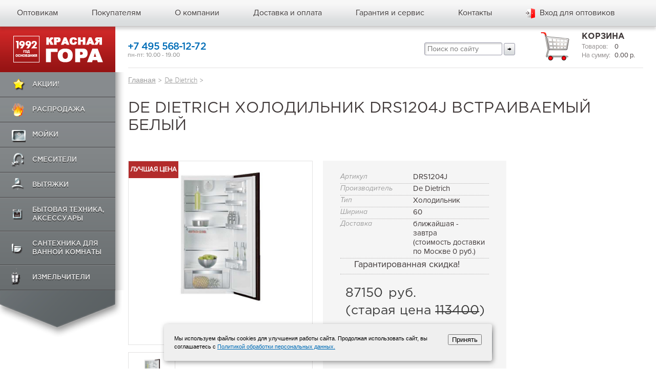

--- FILE ---
content_type: text/html; charset=utf-8
request_url: https://www.moyki.ru/product/holodilnik_s_odnoj_dvercej_drs1204j/
body_size: 9446
content:
<!DOCTYPE html>
<html lang="ru" id="nojs" xml:lang="ru">
<head>

	<meta charset="utf-8" />
	<meta name="description" content="Интернет-магазин «Красная Гора» предлагает купить ХОЛОДИЛЬНИК DRS1204J встраиваемый белый ✔ Холодильник Цена: 87150 рублей." />
	<meta name="keywords" content="ХОЛОДИЛЬНИК DRS1204J встраиваемый белый" />
<meta name="viewport" content="width=device-width, height=device-height, user-scalable=no, initial-scale=1, maximum-scale=1">
<script type="text/javascript" src="/js/review0.65b.js"></script>
<meta http-equiv="Cache-Control" content="no-cache"/>

	<meta name="geo.placename" content="ул. Покровка, 1/13/6, Москва, Московская область, Россия, 101000" />
	<meta name="geo.position" content="55.758574, 37.638665" />
	<meta name="geo.region" content="RU-Московская область" />
	<meta name="ICBM" content="55.758574, 37.638665" />

	<meta name="format-detection" content="telephone=no">
	<meta http-equiv="cleartype" content="on"/>
	<meta name="apple-mobile-web-app-capable" content="yes"/>
	<!--[if IE ]>
	<meta http-equiv="imagetoolbar" content="no" />
	<meta http-equiv="X-UA-Compatible" content="IE=edge" />
	<![endif]-->

	<script>
		(function(i,s,o,g,r,a,m){i['GoogleAnalyticsObject']=r;i[r]=i[r]||function(){
			(i[r].q=i[r].q||[]).push(arguments)},i[r].l=1*new Date();a=s.createElement(o),
				m=s.getElementsByTagName(o)[0];a.async=1;a.src=g;m.parentNode.insertBefore(a,m)
		})(window,document,'script','//www.google-analytics.com/analytics.js','ga');
		ga('create', 'UA-64292583-1', 'auto');
		ga('require', 'ecommerce');
		ga('send', 'pageview');
		ga('set', 'dimension4', tracker.get('clientId'));
	</script>
	<!-- Google Tag Manager -->
	<script>
		(function(w,d,s,l,i){w[l]=w[l]||[];w[l].push({'gtm.start':
					new Date().getTime(),event:'gtm.js'});var f=d.getElementsByTagName(s)[0],
				j=d.createElement(s),dl=l!='dataLayer'?'&l='+l:'';j.async=true;j.src=
				'https://www.googletagmanager.com/gtm.js?id='+i+dl;f.parentNode.insertBefore(j,f);
		})(window,document,'script','dataLayer','GTM-KLPBWXQ');
	</script>
	<!-- End Google Tag Manager -->


	<title>Купить De Dietrich ХОЛОДИЛЬНИК DRS1204J встраиваемый белый в Москве - moyki.ru. Цена 87150 рублей - интернет-магазин «Красная Гора»</title>
	<link rel="shortcut icon" href="/favicon.ico" type="image/x-icon">

	<script type="text/javascript">document.documentElement.id = "js";</script>


	<link href='https://fonts.googleapis.com/css?family=Open+Sans:400,300italic,300,400italic,600,600italic,700italic,700&subset=latin,cyrillic' rel='stylesheet' type='text/css'>
	<link rel="stylesheet" href="/css/main.styles.css" />
	<link rel="stylesheet" href="/css/main.template_styles.css" />
	<link rel="stylesheet" media="screen" href="/css/jquery.nouislider.min.css" />
	<link rel="stylesheet" media="screen" href="/css/font-awesome.min.css" >
			<link rel="stylesheet" media="screen" href="/css/jquery.fancybox.css" />
		<link rel="stylesheet" media="screen" href="/css/core-ui-select.css" />
	<link rel="stylesheet" media="screen" href="/css/perfect-scrollbar.min.css" />
	<link rel="stylesheet" href="/css/styles.css">
	
	<script type="text/javascript" src="/js/jquery-1.11.1.min.js"></script>
	<script type="text/javascript" src="/js/responsivemultimenu.js"></script>
	<script type="text/javascript" src="/js/jquery-migrate-1.2.1.min.js"></script>
	<script type="text/javascript" src="/js/jquery.history.js"></script>
	<script type="text/javascript" src="/js/background_size_emu.js"></script>
	<script type="text/javascript" src="/js/jquery.scrollTo.js"></script>
	<script src="/js/pgwslideshow.js"></script>
	<script src="/js/jquery.core-ui-select.js"></script>
	<script src="/js/ddSlick.js"></script>
	<script src="/js/jCarousel.js"></script>
	<script type="text/javascript" src="/js/perfect-scrollbar.min.js"></script>
	<script type="text/javascript" src="/js/jquery.zoom.js"></script>
	<!--[if lt IE 9]>
	<script src="https://css3-mediaqueries-js.googlecode.com/svn/trunk/css3-mediaqueries.js"></script>
	<![endif]-->

	<script async src="https://www.googletagmanager.com/gtag/js?id=AW-830288537"></script>
</head>
<body>

<!-- Google Tag Manager (noscript) -->
<noscript><iframe src="https://www.googletagmanager.com/ns.html?id=GTM-KLPBWXQ"
height="0" width="0" style="display:none;visibility:hidden"></iframe></noscript>
<!-- End Google Tag Manager (noscript) -->

<div class="b-stripe b-stripe_type_sticky-footer-outer b-page">
	<div class="b-stripe b-stripe_type_sticky-footer">

		<div class="b-stripe__in b-stripe__in_type_sticky-footer">
			<div class="b-stripe b-stripe_content_header">

				<div class="b-stripe__in">
					<div class="b-stripe b-stripe_content_main-menu">

						<div class="b-stripe__in">
							<div class="b-menu b-menu_type_main">
<div class="rmm-toggled-button"><span>&nbsp;</span><span>&nbsp;</span><span>&nbsp;</span></div>
<div class="rmm style">
								<ul class="b-menu__list b-list ulstyle">
									<li class="parent">
	<a class="b-menu__item-text b-link" title="">Каталог</a>
	<ul>
<li class="b-menu__item">
																	<ins class="b-ico b-ico_viewtype_additional-menu-actions"></ins>
																	<a class="b-menu__item-text b-link" href="/pokupatelam/actions/">Акции!</a>
																</li>														
														
																																																													<li class="b-menu__item parent">
																	<ins class="b-ico b-ico_viewtype_additional-menu-1"></ins>
																	<a class="b-menu__item-text b-link" href="javascript:void(0)">Распродажа</a>
																																			<ul class="b-sub__menu">
																																							<li><a href="/catalog/vytyazhki/?saleFilter%5B0%5D=1&amp;brandFilter%5B0%5D=18&amp;brandFilter%5B1%5D=19">Elica - распродажа</a></li>
																																							<li><a href="/catalog/dedietrich/">De Dietrich</a></li>
																																							<li><a href="/catalog/moyki/?saleFilter=skidka">кухонные мойки</a></li>
																																							<li><a href="/catalog/vytyazhki/?saleFilter=skidka">кухонные вытяжки</a></li>
																																							<li><a href="/catalog/smesiteli/?saleFilter=skidka">кухонные смесители</a></li>
																																					</ul>
																																	</li>
																															<li class="b-menu__item parent">
																	<ins class="b-ico b-ico_viewtype_additional-menu-2"></ins>
																	<a class="b-menu__item-text b-link" href="/catalog/moyki/">Мойки</a>
																																			<ul class="b-sub__menu">
																																							<li><a href="/catalog/moyki/?brandFilter=Blanco">Blanco</a></li>
																																							<li><a href="/catalog/moyki/?brandFilter=Lava">LAVA</a></li>
																																							<li><a href="/catalog/moyki/?brandFilter=Franke">Franke</a></li>
																																							<li><a href="/catalog/moyki/?brandFilter=Imenza">Imenza</a></li>
																																							<li><a href="/catalog/moyki/?brandFilter=Teka">TEKA</a></li>
																																							<li><a href="/catalog/moyki/?brandFilter=Alveus">ALVEUS</a></li>
																																							<li><a href="/catalog/moyki/?brandFilter=Kuchenstern">KUCHENSTERN</a></li>
																																							<li><a href="/catalog/moyki/?brandFilter=Paulmark">Paulmark</a></li>
																																							<li><a href="/catalog/moyki/?materialFilter=nerzhaveyushchaya-stal">Мойки из нержавейки</a></li>
																																							<li><a href="/catalog/moyki/?materialFilter=granit">Гранитные мойки</a></li>
																																							<li><a href="/catalog/accessories_moyki/">Аксессуары</a></li>
																																							<li><a href="/catalog/moyki/">показать все</a></li>
																																					</ul>
																																	</li>
																															<li class="b-menu__item parent">
																	<ins class="b-ico b-ico_viewtype_additional-menu-3"></ins>
																	<a class="b-menu__item-text b-link" href="/catalog/smesiteli/">Смесители</a>
																																			<ul class="b-sub__menu">
																																							<li><a href="/catalog/smesiteli/?brandFilter=Lava">LAVA</a></li>
																																							<li><a href="/catalog/smesiteli/?brandFilter=Blanco">Blanco</a></li>
																																							<li><a href="/catalog/smesiteli/?brandFilter=Franke">Franke</a></li>
																																							<li><a href="/catalog/smesiteli/?brandFilter=Paulmark">Paulmark</a></li>
																																							<li><a href="/catalog/smesiteli/?brandFilter=Teka">TEKA</a></li>
																																							<li><a href="/catalog/smesiteli/?brandFilter=Alveus">Alveus</a></li>
																																							<li><a href="/catalog/smesiteli/?brandFilter=Kuchenstern">Kuchenstern</a></li>
																																							<li><a href="/catalog/smesiteli/?typeFilter=s-dushem-vydvizhnym-shlangom">с выдвижным изливом</a></li>
																																							<li><a href="/catalog/smesiteli/?productSpecialityFilter=kombinirovannye">для питьевой воды</a></li>
																																							<li><a href="/catalog/accessories_smesiteli/">Аксессуары</a></li>
																																							<li><a href="/catalog/filtry_dlya_vody/">Фильтры для воды</a></li>
																																							<li><a href="/catalog/smesiteli/">показать все</a></li>
																																					</ul>
																																	</li>
																															<li class="b-menu__item parent">
																	<ins class="b-ico b-ico_viewtype_additional-menu-4"></ins>
																	<a class="b-menu__item-text b-link" href="/catalog/vytyazhki/">Вытяжки</a>
																																			<ul class="b-sub__menu">
																																							<li><a href="/catalog/vytyazhki/?brandFilter=Falmec">FALMEC</a></li>
																																							<li><a href="/catalog/vytyazhki/?brandFilter=Faber">Faber</a></li>
																																							<li><a href="/catalog/vytyazhki/?brandFilter=Elikor">Elikor</a></li>
																																							<li><a href="/catalog/vytyazhki/?brandFilter=DeDietrich">De Dietrich</a></li>
																																							<li><a href="/catalog/vytyazhki/?brandFilter=Franke">FRANKE</a></li>
																																							<li><a href="/catalog/vytyazhki/?brandFilter=Elica">ELICA</a></li>
																																							<li><a href="/catalog/vytyazhki/?brandFilter=Jetair">Jetair</a></li>
																																							<li><a href="/catalog/vytyazhki/?brandFilter=Korting">Korting </a></li>
																																							<li><a href="/catalog/vytyazhki/?brandFilter=Lex">LEX</a></li>
																																							<li><a href="/catalog/vytyazhki/?brandFilter=Kuppersberg">Kuppersberg</a></li>
																																							<li><a href="/catalog/vytyazhki/?brandFilter=Teka">TEKA</a></li>
																																							<li><a href="/catalog/vytyazhki/">показать все</a></li>
																																					</ul>
																																	</li>
																															<li class="b-menu__item parent">
																	<ins class="b-ico b-ico_viewtype_additional-menu-5"></ins>
																	<a class="b-menu__item-text b-link" href="javascript:void(0)">Бытовая техника, аксессуары</a>
																																			<ul class="b-sub__menu">
																																							<li><a href="/catalog/dedietrich/">De Dietrich</a></li>
																																							<li><a href="/catalog/franke/">Franke</a></li>
																																							<li><a href="/catalog/duhovie_shkafi/">Духовые шкафы</a></li>
																																							<li><a href="/catalog/varochnie_poverhnosti/">Варочные поверхности</a></li>
																																							<li><a href="/catalog/posudomojki/">Посудомоечные машины</a></li>
																																							<li><a href="/catalog/holodilniki/">Холодильники</a></li>
																																							<li><a href="/catalog/sortirovka_othodov/">Системы сортировки отходов</a></li>
																																							<li><a href="/catalog/microvolnovye_pechi/">Микроволновые печи</a></li>
																																							<li><a href="/catalog/stiralki/">Стиральные машины</a></li>
																																							<li><a href="/catalog/mbt/">Мелкая бытовая техника</a></li>
																																							<li><a href="/catalog/shkafy_dlya_podogreva/">Шкафы для подогрева посуды</a></li>
																																							<li><a href="/catalog/shkafy_vinnye/">Винные шкафы</a></li>
																																							<li><a href="/catalog/kofemashiny/">Кофемашины</a></li>
																																					</ul>
																																	</li>
																															<li class="b-menu__item parent">
																	<ins class="b-ico b-ico_viewtype_additional-menu-6"></ins>
																	<a class="b-menu__item-text b-link" href="javascript:void(0)">Сантехника для ванной комнаты</a>
																																			<ul class="b-sub__menu">
																																							<li><a href="/catalog/dlya_montazha/">Для монтажа</a></li>
																																							<li><a href="/catalog/dushi/">Души</a></li>
																																							<li><a href="/catalog/ventili/">Вентили</a></li>
																																							<li><a href="/catalog/aksessuary_santehnika/">Аксессуары</a></li>
																																							<li><a href="/catalog/smesiteli_vannaya/">Смесители</a></li>
																																							<li><a href="/catalog/wc/">WC</a></li>
																																					</ul>
																																	</li>
																															<li class="b-menu__item parent">
																	<ins class="b-ico b-ico_viewtype_additional-menu-7"></ins>
																	<a class="b-menu__item-text b-link" href="/catalog/izmelchiteli/">Измельчители</a>
																																	</li>
																																													</ul>
	</li>
									<li class="b-menu__item">
											<a class="b-menu__item-text b-link" href="/optovikam/" title="">Оптовикам</a>
									</li>
									<li class="b-menu__item">
											<a class="b-menu__item-text b-link" href="/pokupatelam/" title="">Покупателям</a>
												<ul class="b-list b-list_content_main-dropdown-submenu">

													<li class="b-list__item">
														<a class="b-list__item-text b-link" href="/pokupatelam/kak-oformit-zakaz/" title="">Как сделать заказ?</a>
													</li>
													<li class="b-list__item">
														<a class="b-list__item-text b-link" href="/pokupatelam/actions/" title="">Акции</a>
													</li>
													<li class="b-list__item b-list__item_state_last">

														<a class="b-list__item-text b-link" href="/pokupatelam/articles/" title="">Статьи</a>
													</li>
													<li class="b-list__item b-list__item_state_last">

														<a class="b-list__item-text b-link" href="/pokupatelam/gallery/" title="">Галерея</a>
													</li>
													<li class="b-list__item b-list__item_state_last">

														<a class="b-list__item-text b-link" href="/legal/" title="">Договор публичной оферты</a>
													</li>
													<li class="b-list__item b-list__item_state_last">

														<a class="b-list__item-text b-link" href="/confidential/" title="">Политика обработки персональных данных</a>
													</li>

												</ul>
									</li>
									<li class="b-menu__item">
											<a class="b-menu__item-text b-link" href="/about/" title="">О компании</a>
												<ul class="b-list b-list_content_main-dropdown-submenu">

													<li class="b-list__item">
														<a class="b-list__item-text b-link" href="/about/" title="">О нас</a>
													</li>
													<li class="b-list__item">
														<a class="b-list__item-text b-link" href="/about/tendr/" title="">Тендерный отдел</a>
													</li>
													<li class="b-list__item">
														<a class="b-list__item-text b-link" href="/about/brand/" title="">Производители</a>
													</li>
													<li class="b-list__item b-list__item_state_last">

														<a class="b-list__item-text b-link" href="/about/news/" title="">Новости</a>
													</li>
													<li class="b-list__item">
														<a class="b-list__item-text b-link" href="/about/vacancy/" title="">Наши вакансии</a>
													</li>
												</ul>
									</li>
									<li class="b-menu__item">
											<a class="b-menu__item-text b-link" href="/dostavka-i-oplata/" title="">Доставка и оплата</a>
									</li>
									<li class="b-menu__item">
											<a class="b-menu__item-text b-link" href="/garantija-i-servis/" title="">Гарантия и сервис</a>
									</li>
									<li class="b-menu__item">
											<a class="b-menu__item-text b-link" href="/contacts/" title="">Контакты</a>
									</li>
									<li class="b-menu__item b-menu__item_state_last" data-js-authentication-el="1">

											<a class="b-menu__item-text b-link" href="javascript:void(0)" title="" data-js-lk-link="1" data-js-is-authenticated="0">
												<span class="b-authentication">
													<ins class="b-ico b-ico_viewtype_authentication"></ins>
													<span class="b-authentication__text" data-js-header-username="1"  onclick="yaCounter21432880.reachGoal('vhod_optovik'); return true; ga('send', 'event', 'Button', 'Click', 'vhod_opt_ga');" >Вход для оптовиков</span>
												</span>
											</a>
											<div class="pop-up__lk">
												<form data-js-auth-form="1" action="/user/login/" method="post" class="login__form active">
													<input type="text" name="login" title="Введите Логин" placeholder="Логин">
													<input type="password" name="password" title="Введите Пароль" placeholder="Пароль">
													<button type="submite" class="lk-form__save-btn size-small">Войти</button>
													<a class="to-left" data-js-lostpassword-form-link="1" href="/user/lostPasswordForm/">Забыли пароль?</a>
													<!--<a class="to-right registration"  data-js-registration-form-link="1" href="/user/registrationForm/" onclick="yaCounter21432880.reachGoal('registration'); return true; ga('send', 'event', 'Button', 'Click', 'regis_ga');">Регистрация</a>-->
												</form>
												<div class="already_authenticated ">
													<p>Добро пожаловать Guest.</p>
													<a data-js-auth-logout="1" href="/user/logout/">Выйти</a>
												</div>
											</div>

									</li>
								</ul>
							</div>
<div class="h-logo">
<a class="h-logo_thumbnail" href="/" title=""></a>
</div>
											<div class="b-basket b-basket_viewtype_main-header">

												<a class="b-basket__title-text b-link" data-js-cart-index-link="1" href="javascript:void(0)" title=""><ins class="b-ico b-ico_viewtype_header-basket"></ins></a>
											
																																										<dd class="b-field-composition__content"><a id="view__card" data-js-cart-index-link="1" href="javascript:void(0)" data-js-cart-count="1">0</a></dd>
																								
											</div>						
						</div>
						</div>
					</div>
					<div class="b-stripe b-stripe_content_main-panel">

						<div class="b-stripe__in">
							<div class="b-content-columns b-content-columns_content_main-header">

								<div class="b-content-column b-content-column_layout_a">

									<div class="b-content-column__in">
										<div class="b-section b-section_content_fixed-sheet" id="topMenu">

											<div class="b-section__content">
												<div class="b-logo b-logo_content_main">

													<a class="b-logo__thumbnail b-link" href="/" title=""></a>
												</div>
												<div class="b-box b-box_type_wrapper-shadow">

													<ins class="b-ico b-ico_viewtype_decor-sheet-atl"></ins>
													<ins class="b-ico b-ico_viewtype_decor-sheet-aml"></ins>
													<ins class="b-ico b-ico_viewtype_decor-sheet-abl"></ins>
													<!--
													<form class="b-form b-form_content_main-search" action="/search/leftSidebar/" data-js-leftsidebar-search-form="1">
														<fieldset class="b-form-fields-group">
															<ins class="b-ico b-ico_viewtype_main-search" data-js-leftsidebar-search="1"></ins>
															<input class="b-form-field b-form-field_type_text" type="text" name="q" placeholder="Поиск по сайту" value="" onfocus="this.select();"/>
															<ins class="b-ico b-ico_viewtype_decor-sheet-atr"></ins>
														</fieldset>
													</form>
													-->
													<div class="b-menu b-menu_type_additional">

														<ins class="b-ico b-ico_viewtype_decor-sheet-amr"></ins>
														<ul class="b-menu__list b-list">
														
																<li class="b-menu__item">
																	<ins class="b-ico b-ico_viewtype_additional-menu-actions"></ins>
																	<a class="b-menu__item-text b-link" href="/pokupatelam/actions/">Акции!</a>
																</li>														
														
																																																													<li class="b-menu__item">
																	<ins class="b-ico b-ico_viewtype_additional-menu-1"></ins>
																	<a class="b-menu__item-text b-link" href="javascript:void(0)">Распродажа</a>
																																			<ul class="b-sub__menu">
																																							<li><a href="/catalog/vytyazhki/?saleFilter%5B0%5D=1&amp;brandFilter%5B0%5D=18&amp;brandFilter%5B1%5D=19">Elica - распродажа</a></li>
																																							<li><a href="/catalog/dedietrich/">De Dietrich</a></li>
																																							<li><a href="/catalog/moyki/?saleFilter=skidka">кухонные мойки</a></li>
																																							<li><a href="/catalog/vytyazhki/?saleFilter=skidka">кухонные вытяжки</a></li>
																																							<li><a href="/catalog/smesiteli/?saleFilter=skidka">кухонные смесители</a></li>
																																					</ul>
																																	</li>
																															<li class="b-menu__item">
																	<ins class="b-ico b-ico_viewtype_additional-menu-2"></ins>
																	<a class="b-menu__item-text b-link" href="/catalog/moyki/">Мойки</a>
																																			<ul class="b-sub__menu">
																																							<li><a href="/catalog/moyki/?brandFilter=Blanco">Blanco</a></li>
																																							<li><a href="/catalog/moyki/?brandFilter=Lava">LAVA</a></li>
																																							<li><a href="/catalog/moyki/?brandFilter=Franke">Franke</a></li>
																																							<li><a href="/catalog/moyki/?brandFilter=Imenza">Imenza</a></li>
																																							<li><a href="/catalog/moyki/?brandFilter=Teka">TEKA</a></li>
																																							<li><a href="/catalog/moyki/?brandFilter=Alveus">ALVEUS</a></li>
																																							<li><a href="/catalog/moyki/?brandFilter=Kuchenstern">KUCHENSTERN</a></li>
																																							<li><a href="/catalog/moyki/?brandFilter=Paulmark">Paulmark</a></li>
																																							<li><a href="/catalog/moyki/?materialFilter=nerzhaveyushchaya-stal">Мойки из нержавейки</a></li>
																																							<li><a href="/catalog/moyki/?materialFilter=granit">Гранитные мойки</a></li>
																																							<li><a href="/catalog/accessories_moyki/">Аксессуары</a></li>
																																							<li><a href="/catalog/moyki/">показать все</a></li>
																																					</ul>
																																	</li>
																															<li class="b-menu__item">
																	<ins class="b-ico b-ico_viewtype_additional-menu-3"></ins>
																	<a class="b-menu__item-text b-link" href="/catalog/smesiteli/">Смесители</a>
																																			<ul class="b-sub__menu">
																																							<li><a href="/catalog/smesiteli/?brandFilter=Lava">LAVA</a></li>
																																							<li><a href="/catalog/smesiteli/?brandFilter=Blanco">Blanco</a></li>
																																							<li><a href="/catalog/smesiteli/?brandFilter=Franke">Franke</a></li>
																																							<li><a href="/catalog/smesiteli/?brandFilter=Paulmark">Paulmark</a></li>
																																							<li><a href="/catalog/smesiteli/?brandFilter=Teka">TEKA</a></li>
																																							<li><a href="/catalog/smesiteli/?brandFilter=Alveus">Alveus</a></li>
																																							<li><a href="/catalog/smesiteli/?brandFilter=Kuchenstern">Kuchenstern</a></li>
																																							<li><a href="/catalog/smesiteli/?typeFilter=s-dushem-vydvizhnym-shlangom">с выдвижным изливом</a></li>
																																							<li><a href="/catalog/smesiteli/?productSpecialityFilter=kombinirovannye">для питьевой воды</a></li>
																																							<li><a href="/catalog/accessories_smesiteli/">Аксессуары</a></li>
																																							<li><a href="/catalog/filtry_dlya_vody/">Фильтры для воды</a></li>
																																							<li><a href="/catalog/smesiteli/">показать все</a></li>
																																					</ul>
																																	</li>
																															<li class="b-menu__item">
																	<ins class="b-ico b-ico_viewtype_additional-menu-4"></ins>
																	<a class="b-menu__item-text b-link" href="/catalog/vytyazhki/">Вытяжки</a>
																																			<ul class="b-sub__menu">
																																							<li><a href="/catalog/vytyazhki/?brandFilter=Falmec">FALMEC</a></li>
																																							<li><a href="/catalog/vytyazhki/?brandFilter=Faber">Faber</a></li>
																																							<li><a href="/catalog/vytyazhki/?brandFilter=Elikor">Elikor</a></li>
																																							<li><a href="/catalog/vytyazhki/?brandFilter=DeDietrich">De Dietrich</a></li>
																																							<li><a href="/catalog/vytyazhki/?brandFilter=Franke">FRANKE</a></li>
																																							<li><a href="/catalog/vytyazhki/?brandFilter=Elica">ELICA</a></li>
																																							<li><a href="/catalog/vytyazhki/?brandFilter=Jetair">Jetair</a></li>
																																							<li><a href="/catalog/vytyazhki/?brandFilter=Korting">Korting </a></li>
																																							<li><a href="/catalog/vytyazhki/?brandFilter=Lex">LEX</a></li>
																																							<li><a href="/catalog/vytyazhki/?brandFilter=Kuppersberg">Kuppersberg</a></li>
																																							<li><a href="/catalog/vytyazhki/?brandFilter=Teka">TEKA</a></li>
																																							<li><a href="/catalog/vytyazhki/">показать все</a></li>
																																					</ul>
																																	</li>
																															<li class="b-menu__item">
																	<ins class="b-ico b-ico_viewtype_additional-menu-5"></ins>
																	<a class="b-menu__item-text b-link" href="javascript:void(0)">Бытовая техника, аксессуары</a>
																																			<ul class="b-sub__menu">
																																							<li><a href="/catalog/dedietrich/">De Dietrich</a></li>
																																							<li><a href="/catalog/franke/">Franke</a></li>
																																							<li><a href="/catalog/duhovie_shkafi/">Духовые шкафы</a></li>
																																							<li><a href="/catalog/varochnie_poverhnosti/">Варочные поверхности</a></li>
																																							<li><a href="/catalog/posudomojki/">Посудомоечные машины</a></li>
																																							<li><a href="/catalog/holodilniki/">Холодильники</a></li>
																																							<li><a href="/catalog/sortirovka_othodov/">Системы сортировки отходов</a></li>
																																							<li><a href="/catalog/microvolnovye_pechi/">Микроволновые печи</a></li>
																																							<li><a href="/catalog/stiralki/">Стиральные машины</a></li>
																																							<li><a href="/catalog/mbt/">Мелкая бытовая техника</a></li>
																																							<li><a href="/catalog/shkafy_dlya_podogreva/">Шкафы для подогрева посуды</a></li>
																																							<li><a href="/catalog/shkafy_vinnye/">Винные шкафы</a></li>
																																							<li><a href="/catalog/kofemashiny/">Кофемашины</a></li>
																																					</ul>
																																	</li>
																															<li class="b-menu__item">
																	<ins class="b-ico b-ico_viewtype_additional-menu-6"></ins>
																	<a class="b-menu__item-text b-link" href="javascript:void(0)">Сантехника для ванной комнаты</a>
																																			<ul class="b-sub__menu">
																																							<li><a href="/catalog/dlya_montazha/">Для монтажа</a></li>
																																							<li><a href="/catalog/dushi/">Души</a></li>
																																							<li><a href="/catalog/ventili/">Вентили</a></li>
																																							<li><a href="/catalog/aksessuary_santehnika/">Аксессуары</a></li>
																																							<li><a href="/catalog/smesiteli_vannaya/">Смесители</a></li>
																																							<li><a href="/catalog/wc/">WC</a></li>
																																					</ul>
																																	</li>
																															<li class="b-menu__item">
																	<ins class="b-ico b-ico_viewtype_additional-menu-7"></ins>
																	<a class="b-menu__item-text b-link" href="/catalog/izmelchiteli/">Измельчители</a>
																																	</li>
																														
														</ul>
														<ins class="b-ico b-ico_viewtype_decor-sheet-bottom"></ins>
													</div>
												</div>
											</div>
										</div>
									</div>
								</div>
								<div class="b-content-column b-content-column_layout_b">

									<div class="b-content-columns b-content-columns_content_contacts-header">

										<div class="b-content-column b-content-column_layout_a" style="width:400px;">

											<ul class="b-list b-list_content_contacts-work">

												<li class="b-list__item">
																											<div class="b-phone b-phone_viewtype_main-header">
															<div class="b-our-jobs__day"></div>
															<div class="b-phone__number comagic_phone" style="letter-spacing:-0.9px;white-space:nowrap">
																<a href="tel:+7 495 568-12-72">+7 495 568-12-72</a>
															</div>
															<div class="b-phone__description">пн-пт: 10.00 - 19.00</div>
														</div>
																									</li>


											</ul>
										</div>


										<div class="b-content-column b-content-column_layout_b layout_b1" style="padding:0 40px">
											<ul class="b-list b-list_content_callback">

												<li class="b-list__item">
												</li>
												<li class="b-list__item">
												</li>
											</ul>
										</div>
										
										<div class="b-content-column b-content-column_layout_b layout_b2" style="padding:0 20px">
											<div class="reViewc">
											<a class="reView" data-defaultText="Мобильная версия" data-coreText="Полная версия" href="/" onclick="window.location.reload();">Полная версия</a>
											</div>
											<form action="/search/leftSidebar/" style="white-space:nowrap">
											<input class="b-form-field b-form-field_type_text" type="text" name="q" placeholder="Поиск по сайту" value="" onfocus="this.select();" style="color:#000000;border:solid 1px #9999aa;font-size: 120%; border-radius:3px;width:140px;padding:3px 5px;box-shadow:inset 2px 2px 3px 0 rgba(0,0,0,0.17);"/>
											<input type="submit" value="&rarr;" style="color:#000000;border:solid 1px #9999aa; border-radius:3px;padding:3px 6px;background:linear-gradient(to bottom,#f8f8f8 0%,#f7f7f7 16%,#ededee 44%,#dde0e1 76%,#d9dcdd 100%);">
											</form>
											
										</div>
										
										<div class="b-content-column b-content-column_layout_c">

											<div class="b-basket b-basket_viewtype_main-header">

												<ins class="b-ico b-ico_viewtype_header-basket"></ins>
												<h3 class="b-basket__title">
													<a class="b-basket__title-text b-link" data-js-cart-index-link="1" href="javascript:void(0)" title="">Корзина</a>
												</h3>
												<div class="b-basket__content">
																																							<ul class="b-list b-list_content_parr-hbasket">

														<li class="b-list__item">
															<dl class="b-field-composition b-field-composition_content_parr-hbasket">

																<dt class="b-field-composition__title">Товаров:</dt>
																<dd class="b-field-composition__content"><a id="view__card" data-js-cart-index-link="1" href="javascript:void(0)" data-js-cart-count="1">0</a></dd>
															</dl>
														</li>
														<li class="b-list__item">
															<dl class="b-field-composition b-field-composition_content_parr-hbasket">

																<dt class="b-field-composition__title">На сумму:</dt>
																<dd class="b-field-composition__content"><span data-js-cart-total="1">0.00</span><span> р.</span></dd>
															</dl>
														</li>
													</ul>
																									</div>
											</div>
										</div>
									</div>
								</div>
							</div>
						</div>
					</div>
				</div>
			</div>
									<script type="text/javascript" src="/js/fotorama.js"></script>
			<div class="b-fotorama b-fotorama_content_promo-lede fotorama" data-width="100%" data-height="350" data-transitionduration="900" data-ratio="1400/350" data-autoplay="5000" data-click="false" data-loop="true" data-fit="cover" data-arrows="false">
							</div>
						<div class="b-stripe b-stripe_type_content">
				<div class="b-stripe__in">
											<p xmlns:v="http://rdf.data-vocabulary.org/#" class="b-breadcrumbs">
				<span class="b-breadcrumbs__item" typeof="v:Breadcrumb">
					<a class="b-breadcrumbs__item-text b-link" href="/" title="">Главная</a>&nbsp;<span class="b-breadcrumbs__delimeter">&gt;</span>
				</span>
				<span class="b-breadcrumbs__item" typeof="v:Breadcrumb">
					<a class="b-breadcrumbs__item-text b-link" href="/catalog/dedietrich/" title="">De Dietrich</a>&nbsp;<span class="b-breadcrumbs__delimeter">&gt;</span>
				</span></p>
															<link href="/css/pgwslideshow.min.css" rel="stylesheet" xmlns:width="http://www.w3.org/1999/xhtml">
<link href="/css/owl.carousel.css" rel="stylesheet">
<link href="/css/animate.css" rel="stylesheet">
<link href="/css/lity.css" rel="stylesheet">
<!-- FingerPrint JS -->
<!-- ChatBot JS -->
<script type="text/javascript" src="/js/owl.carousel.min.js"></script>
<script src="/js/lity.js"></script>
<h1 class="b-page-title">
	<span class="b-page-title__text">De Dietrich ХОЛОДИЛЬНИК DRS1204J встраиваемый белый </span>
</h1>
<div class="card-desc" data-js-item-cart="1" data-js-item-id="8080" data-js-is-product-group="">
    <div class="card-desc__col to-left">
																		<ul class="pgwSlideshow">
															<li><a class="for__popup" href="/wcmfiles/products/151025836.jpg"><img src="/wcmfiles/products/151025836.jpg" /></a></li>
													</ul>
													    <div class="card-desc__col to-left up-level cart-docs">
		<br/>
        <p class="card-doc__title">Документы для скачивания</p>
					<div class="card-doc__pdf">
				<div class="doc-img__wrap">
					<img src="/images/cabinet_documents_filetypes_icons/jpg-ic.png" alt=""/>
					<span>29.75 кбайт</span>
				</div>
				<a href="/wcmfiles/DRS1204J.jpg">схема</a>
			</div>
												    </div>
				
    </div>
    <div class="card-desc__col to-left with-bg">
        <div class="card-col__inf">
												<div class="card-inf__row">
						<dl>
							<dt>Артикул</dt>
							<dd data-js-article="1">DRS1204J</dd>
						</dl>
					</div>
										            <div class="card-inf__row">
                <dl>
                    <dt>Производитель</dt>
                    <dd>De Dietrich</dd>
                </dl>
            </div>
						            <div class="card-inf__row">
                <dl>
                    <dt>Тип</dt>
                    <dd>Холодильник</dd>
                </dl>
            </div>
																								<div class="card-inf__row">
						<dl>
															<dt class="card-dt__size">Ширина</dt>
														<dd>
								60
							</dd>
						</dl>
					</div>
																																																																																																												<div class="card-inf__row">
						<dl>
							<dt>Доставка</dt>
							<dd data-js-delivery="1">
								ближайшая - </br>завтра
								</br>(стоимость доставки</br>по Москве 0 руб.)
															</dd>
						</dl>
											</div>
											<div class="card-inf__row">
							<p class="card-doc__title" style="text-align: center">Гарантированная скидка!</p>
						</div>
					                    														           	<div class="card-inf__price"><span data-js-item-price="1">87150</span> <span>руб.</span></br><span>(старая цена <del>113400</del>)</span></div>
										<div class="b-productshoping__submit">
					<a class="b-link grey-basket" href="javascript:void(0)" data-js-cart-add-basket="1" data-js-product-id="8080" data-js-product-sync="151025836">
						<span class="b-link__text" data-js-is-group="1">
							<ins class="b-ico b-ico_viewtype_button-basket"></ins>
							В корзину						</span>
					</a>
				</div>
									<div class="b-productshoping__submit">
						<a class="b-link greyred-basket call" href="/site/callbackPopup/"  onclick="ga('send', 'event', 'Button', ' Click', 'obr_zvonok_ga'); yaCounter21432880.reachGoal('zvonok'); return true;">
						<span class="b-link__text">Запрос скидки</span></a>
					</div>
							        </div>
    </div>
	<div class="card-desc__col to-left with-bg">
		<div style="border: 2px solid red">
			<div style="margin-left: 5px; margin-right: 5px; text-align: justify">
			<p class="card-doc__title" style="text-align: center">По России - бесплатно!</p>
			<p> При стоимости Вашего заказа от 20 000 рублей мы бесплатно доставим его транспортной компанией ПЭК прямо до Вашего подъезда. Бесплатная доставка возможна в те города России, где имеются грузовые терминалы ПЭК. <br \>Полные условия доставки смотрите в разделе <a href="/dostavka-i-oplata/" style="color: #B32C2C">Доставка и оплата.</a></p><p><br \></p>
			</div>
		</div>
			</br>
		<div>
																																				<div class="b-button-group b-button-group_content_filter-panel2">
									<ul class="gallery-list2 for-js" data-js-gallery="1">
						<li class="gallery-item2" data-js-gallery-element="1">
						  <a class="gallery-item__fancy" href="/images/sert/DeDietrich_sertifikat_2019.jpg" rel="group"><img src="/images/sert/DeDietrich_sertifikat_2019_m.png" style="display: block; margin: 0 auto;"/></a>
						</li>
						<div style="text-align: center;"><a href="/about/" style="color: #B32C2C">Посмотреть все сертификаты</a></div>
					</ul>
							</div>
		</div>
	</div>
				<div class="action-label">
													<div class="cart-actions-label">
					<a href="javascript:void(0)">
						<b>Лучшая цена</b>
					</a>
				</div>
					</div>
		</div>
<div class="card-col__desc">
            <p class="card-desc__title">Описание</p>
            <p class="card-desc__text"><ul>
	<li>Светодиодное освещение внутреннего объема холодильника подчеркивает элегантность внутреннего пространства, полностью предназначенного для хранения продуктов, обеспечивая при этом максимальную видимость всего содержимого.</li>
	<li>Встраиваемый холодильник с одной дверцей объемом 216 литров</li>
	<li>Циркуляция холодного воздуха</li>
	<li>Класс энергоэффективности: А++</li>
	<li>Подсветка LED</li>
	<li>Ниша 122 см. Крепление дверцы на скользящих направляющих</li>
	<li>Автоматическое размораживание</li>
	<li>3 безопасных стеклянных полки и 2 полки в половину размера</li>
	<li>Съемный выдвижной короб под полкой</li>
	<li>4 навесных полочек на дверце</li>
	<li>Универсальное внутреннее пространство</li>
	<li>Габаритные размеры (мм): В 1225 х Ш 540 х Г 545</li>
</ul>
</p>
</div>
	
    <div class="card-desc__col bottom-level cart-docs">
        <p class="card-doc__title">Документы для скачивания</p>
					<div class="card-doc__pdf">
				<div class="doc-img__wrap">
					<img src="/images/cabinet_documents_filetypes_icons/jpg-ic.png" alt=""/>
					<span>29.75 кбайт</span>
				</div>
				<a href="/wcmfiles/DRS1204J.jpg">схема</a>
			</div>
												    </div>
	
</div>


<div data-js-product-blocks="1">
<div data-js-analog-wrapper="1">
</div>






				</div>
			</div>
		</div>
	</div>

	<div class="b-stripe b-stripe_content_footer">

		<div class="b-stripe__in">
			<div class="b-content-columns b-content-columns_content_main-footer">

				<div class="b-content-column b-content-column_layout_a">

					<div class="b-content-column__in">
						<ul class="b-list b-list_content_footer-contacts">

							<li class="b-list__item">
																	<div class="b-phone b-phone_viewtype_main-footer comagic_phone"><a href="tel:+7 495 568-12-72">+7 495 568-12-72</a>
									</div>
																<div class="b-copyright">&copy;&nbsp;2015-2025&nbsp;&laquo;Красная&nbsp;гора&raquo;</div>
							</li>
							<li class="b-list__item">
								<ul class="b-list b-list_content_callback-footer">

									<li class="b-list__item">
									</li>
									<li class="b-list__item">
										<a class="b-list__item-text b-list__item-text_viewtype_mail b-link" href="mailto:info@moyki.ru" title="Написать нам">info@moyki.ru</a>
									</li>
									<li class="b-list__item">
										<a class="b-list__item-text b-list__item-text_viewtype_mail b-link" href="/sitemap.html">Карта сайта</a>
									</li>
								</ul>
							</li>
						</ul>
					</div>
				</div>
			</div>
		</div>
	</div>
	<!-- START Cookie-Alert -->
	<div id="cookie_note">
		<p>Мы используем файлы cookies для улучшения работы сайта. Продолжая использовать сайт, вы соглашаетесь с <a href="/confidential">Политикой обработки персональных данных.</p>
		<button class="button cookie_accept btn btn-primary btn-sm">Принять</button>
	</div>
	<!-- END Cookie-Alert -->


</div>
<script type="text/javascript" src="/js/jquery.placeholder.min.js"></script>
<script type="text/javascript" src="/js/responsiveCarousel.min.js"></script>
<script type="text/javascript" src="/js/jquery.equalheights.min.js"></script>
<script type="text/javascript" src="/js/jquery.sticky.js"></script>
<script type="text/javascript" src="/js/masonry.pkgd.min.js"></script>
<script type="text/javascript" src="/js/jquery.waterwheelCarousel.min.js"></script>
	<script type="text/javascript" src="/js/jquery.fancybox.js"></script>
<script type="text/javascript" src="/js/jquery.validate.min.js"></script>
<script type="text/javascript" src="/js/common.js"></script>
<script type="text/javascript" src="/js/jquery.nouislider.all.min.js"></script>


<div data-js-append-context="1"></div>
<div style="display:none" itemscope itemtype="http://schema.org/LocalBusiness"><h3><span itemprop="name">Интернет-магазин моек и сантехники Красная Гора</span></h3><span itemprop="description">Красная Гора — один из крупнейших поставщиков моек и смесителей, вытяжек, бытовой техники и профессиональной сантехники мировых производителей.</span><br /><span itemprop="address" itemscope itemtype="http://schema.org/PostalAddress"><span itemprop="streetAddress">г. Москва, улица Покровка, д. 1/13/6, стр.2, офис 35</span><br /><span itemprop="postalCode">101000</span><br /><span itemprop="addressCountry">Россия</span><br />Phone: <span itemprop="telephone">+7 495 125-31-40</span><br /></div>

<!-- Код тега ремаркетинга Google -->
<!--
С помощью тега ремаркетинга запрещается собирать информацию, по которой можно идентифицировать личность пользователя. Также запрещается размещать тег на страницах с контентом деликатного характера. Подробнее об этих требованиях и о настройке тега читайте на странице http://google.com/ads/remarketingsetup.
-->
</body>
</html>


--- FILE ---
content_type: text/css
request_url: https://www.moyki.ru/css/main.template_styles.css
body_size: 24475
content:
@font-face{font-family:'Conv_ProximaNovaRegular';src:url('../fonts/ProximaNovaRegular.eot');src:local('☺'),url('../fonts/ProximaNovaRegular.woff') format('woff'),url('../fonts/ProximaNovaRegular.ttf') format('truetype'),url('../fonts/ProximaNovaRegular.svg') format('svg');font-weight:400;font-style:normal}@font-face{font-family:'Conv_GothaProMed';src:url('../fonts/GothaProMed.eot');src:local('☺'),url('../fonts/GothaProMed.woff') format('woff'),url('../fonts/GothaProMed.ttf') format('truetype'),url('../fonts/GothaProMed.svg') format('svg');font-weight:400;font-style:normal}@font-face{font-family:'Conv_GothaProBol';src:url('../fonts/GothaProBol.eot');src:local('☺'),url('../fonts/GothaProBol.woff') format('woff'),url('../fonts/GothaProBol.ttf') format('truetype'),url('../fonts/GothaProBol.svg') format('svg');font-weight:400;font-style:normal}@font-face{font-family:'Conv_InformaPro-LightItalic';src:url('../fonts/InformaPro-LightItalic.eot');src:local('☺'),url('../fonts/InformaPro-LightItalic.woff') format('woff'),url('../fonts/InformaPro-LightItalic.ttf') format('truetype'),url('../fonts/InformaPro-LightItalic.svg') format('svg');font-weight:400;font-style:normal}@font-face{font-family:'Conv_GothaProReg';src:url('../fonts/GothaProReg.eot');src:local('☺'),url('../fonts/GothaProReg.woff') format('woff'),url('../fonts/GothaProReg.ttf') format('truetype'),url('../fonts/GothaProReg.svg') format('svg');font-weight:400;font-style:normal}@font-face{font-family:'informaprolight';src:url('../fonts/informapro-light-webfont.eot');src:url('../fonts/informapro-light-webfont.eot?#iefix') format('embedded-opentype'),url('../fonts/informapro-light-webfont.woff2') format('woff2'),url('../fonts/informapro-light-webfont.woff') format('woff'),url('../fonts/informapro-light-webfont.ttf') format('truetype'),url('../fonts/informapro-light-webfont.svg#informaprolight') format('svg');font-weight:400;font-style:normal}@font-face{font-family:'ProximaNovaLightItalic';src:url('../fonts/proximanova-lightit.eot');src:url('../fonts/proximanova-lightit.eot') format('embedded-opentype'),url('../fonts/proximanova-lightit.woff2') format('woff2'),url('../fonts/proximanova-lightit.woff') format('woff'),url('../fonts/proximanova-lightit.ttf') format('truetype'),url('../fonts/proximanova-lightit.svg#ProximaNovaLightItalic') format('svg')}@font-face{font-family:'Conv_InformaPro-Normal';src:url('../fonts/InformaPro-Normal.eot');src:local('☺'),url('../fonts/InformaPro-Normal.woff') format('woff'),url('../fonts/InformaPro-Normal.ttf') format('truetype'),url('../fonts/InformaPro-Normal.svg') format('svg');font-weight:400;font-style:normal}@font-face{font-family:'Conv_ProximaNova-Light';src:url('../fonts/ProximaNova-Light.eot');src:local('☺'),url('../fonts/ProximaNova-Light.woff') format('woff'),url('../fonts/ProximaNova-Light.ttf') format('truetype'),url('../fonts/ProximaNova-Light.svg') format('svg');font-weight:400;font-style:normal}@font-face{font-family:'Conv_InformaPro-Italic';src:url('../fonts/InformaPro-Italic.eot');src:local('☺'),url('../fonts/InformaPro-Italic.woff') format('woff'),url('../fonts/InformaPro-Italic.ttf') format('truetype'),url('../fonts/InformaPro-Italic.svg') format('svg');font-weight:400;font-style:normal}@font-face{font-family:'Conv_ProximaNova-RegIt';src:url('../fonts/ProximaNova-RegIt.eot');src:local('☺'),url('../fonts/ProximaNova-RegIt.woff') format('woff'),url('../fonts/ProximaNova-RegIt.ttf') format('truetype'),url('../fonts/ProximaNova-RegIt.svg') format('svg');font-weight:400;font-style:normal}.b-helper{height:0!important;visibility:hidden!important;width:100%!important}html,body,div,span,applet,object,iframe,h1,h2,h3,h4,h5,h6{margin:0;padding:0}html,body,div,span,applet,object,iframe,h1,h2,h3,h4,h5,h6,p{border:0;outline:0;font-size:100%;vertical-align:baseline;background:0 0}blockquote,pre,a,abbr,acronym,address,big,cite,code,del,dfn,em,font,img,ins,kbd,q,s,samp,small,strike,strong,sub,sup,tt,var,b,u,i,center,dl,dt,dd,fieldset,form,label,legend,table,caption,tbody,tfoot,thead,tr,th,td{margin:0;padding:0;border:0;outline:0;font-size:100%;vertical-align:baseline;background:0 0}blockquote,q{quotes:none}blockquote:before,blockquote:after,q:before,q:after{content:''}code,kbd,tt,pre{font:13px/20px "Courier New",Courier,monospace}img{border:none;max-width:100%}ins{text-decoration:none}del{text-decoration:line-through}del:hover,s:hover{text-decoration:line-through}legend{display:none}html,body{height:100%;width:100%;}body{min-width: 980px;background-color:#fff;color:#181818;font:12px/16px Arial,Helvetica,Tahoma,'Ubuntu Light',Ubuntu,sans-serif}p{margin:0;padding:0}ul,ol{list-style-position:outside;padding:0}li{margin:0}:link,:visited{color:#006db7}:link:hover,:visited:hover{color:#006db7}:focus{outline:0}.placeholder{color:#b6b5b5}.b-animate-date{position:relative;width:100%;height:62px}.b-animate-date__in{position:absolute;overflow:hidden;height:62px;width:180px;padding:0;left:50%;margin-left:-90px}.b-animate-date__in span{position:relative;width:45px;text-align:center;top:-6px;line-height:.9;background:0 0;float:left;font-family:'Conv_GothaProMed',sans-serif;font-size:70px;color:#413a3a}.b-animate-date__in .b-first-num{-moz-animation:first_num 12s linear 2s infinite;-webkit-animation:first_num 12s linear 2s infinite;animation:first_num 12s linear 2s infinite}.b-animate-date__in .b-second-num{-moz-animation:second_num 12s linear 2s infinite;-webkit-animation:second_num 12s linear 2s infinite;animation:second_num 12s linear 2s infinite}.b-animate-date__in .b-third-num{top:-384px;-moz-animation:third_num 12s linear 2s infinite;-webkit-animation:third_num 12s linear 2s infinite;animation:third_num 12s linear 2s infinite}.b-animate-date__in .b-fourth-num{-moz-animation:fourth_num 12s linear 2s infinite;-webkit-animation:fourth_num 12s linear 2s infinite;animation:fourth_num 12s linear 2s infinite}@-moz-keyframes first_num{40%,65%{top:-61px}85%,100%{top:0}}@-webkit-keyframes first_num{40%,65%{top:-61px}85%,100%{top:0}}@keyframes first_num{40%,65%{top:-61px}85%,100%{top:0}}@-moz-keyframes second_num{40%,65%{top:-250px}85%,100%{top:0}}@-webkit-keyframes second_num{40%,65%{top:-250px}85%,100%{top:0}}@keyframes second_num{40%,65%{top:-250px}85%,100%{top:0}}@-moz-keyframes third_num{40%,65%{top:3px}85%,100%{top:-378px}}@-webkit-keyframes third_num{40%,65%{top:3px}85%,100%{top:-378px}}@keyframes third_num{40%,65%{top:3px}85%,100%{top:-378px}}@-moz-keyframes fourth_num{40%,90%{top:-375px}85%,100%{top:0}}@-webkit-keyframes fourth_num{40%,65%{top:-375px}85%,100%{top:0}}@keyframes fourth_num{40%,65%{top:-375px}85%,100%{top:0}}#wrapper_founded .border_line{height:1px;position:relative;text-align:center;background-color:#000;width:143px;display:block;margin:0 auto 35px}.b-authentication{display:inline-block;padding-left:27px;position:relative}.b-birthday__description{font:18px/22px 'Conv_InformaPro-Italic',sans-serif;color:#413a3a;text-align:center;margin-top:40px}.b-breadcrumbs{padding-top:14px;border-top:1px solid #e3e2e2}.b-breadcrumbs__item{font:14px/18px 'informaprolight',sans-serif;color:#9d9d9d}.b-breadcrumbs__item-text{color:#d1d1d1}.b-breadcrumbs__item-text.b-link{color:#9d9d9d;text-decoration:underline}.b-breadcrumbs__item-text.b-link:hover{color:#d03039;text-decoration:underline}.b-checkbox{font:0/0 'Arial',sans-serif;cursor:pointer}.b-checkbox .b-form-field-text{display:inline-block;vertical-align:top;padding:3.5px 0 0 31px;font:13px/17px 'Conv_ProximaNovaRegular',sans-serif;color:#000}.b-checkbox:hover .b-form-field-text{color:#5C6369}.b-form-field-box_type_checkbox{display:inline-block;vertical-align:top;height:21px;width:21px;margin:0 -21px 0 0;font:13px/17px 'Conv_ProximaNovaRegular',sans-serif;position:relative}.b-form-field_type_checkbox{margin-left:0;padding-left:0;position:absolute;top:-2px;left:0;opacity:0}.b-pseudo-checkbox-form-field{background:url("../images/bg/sprite-checkbox.png") -9999px -9999px no-repeat;display:inline-block;vertical-align:baseline;overflow:hidden;position:relative;top:1px;height:21px;width:21px}.b-form-field_type_checkbox+.b-pseudo-checkbox-form-field{background-position:0 0}.b-form-field_type_checkbox:checked+.b-pseudo-checkbox-form-field{background-position:0 -48px}.b-checkbox:hover .b-form-field_type_checkbox+.b-pseudo-checkbox-form-field{background-position:0 -24px}.b-checkbox:hover .b-form-field_type_checkbox:checked+.b-pseudo-checkbox-form-field{background-position:0 -72px}.b-form-field_type_checkbox[disabled='disabled']+.b-pseudo-checkbox-form-field,.b-form-field-box_state_disabled .b-pseudo-checkbox-form-field,.b-checkbox:hover .b-form-field-box_state_disabled .b-pseudo-checkbox-form-field{opacity:.45}.b-copyright{font:14px/18px 'Conv_ProximaNovaRegular',sans-serif;color:#413a3a;margin-top:18px;opacity:.7}

@media print{
	.b-cup-map{
		width:507px; 
		height: 321px;
	}
}

.fotorama__nav__shaft {
	display: table !important;
}

.b-external-link{
	display:block;
	text-decoration:none;
	/*position:absolute;
	left:0;
	right:0;
	top:0;
	bottom:0;
	z-index:50;*/
	cursor:pointer
}
.b-filter{display:table;width:100%;border-collapse:collapse}.b-filter__column{display:table-cell;width:33.3333%;vertical-align:top}.b-header-contacts{display:inline-block}.b-ico{background:url("../images/bg/icons.png") -9999px -9999px no-repeat;position:absolute}.b-illust__image,.b-illust img{vertical-align:top}.b-madein{font:0/0 'Arial',sans-serif}.b-madein__slogan{color:#413a3a;opacity:.6}.b-madein__slogan,.b-madein__logo{display:inline-block;font:14px/18px 'Conv_ProximaNovaRegular',sans-serif;vertical-align:top}.b-madein__logo{background:url("../images/b-logo_type_webit--b-logo__image.png") 0 0 no-repeat;text-decoration:none;width:58px;height:14px}.b-maps-container{display:table;width:100%;border-collapse:collapse}.b-maps-container:after{clear:both;display: table;content: "";}.b-maps-container .b-maps-container__description,.b-maps-container .b-maps-container__illustration{display:table-cell;position:relative;height:321px;position:relative; -webkit-box-sizing:border-box;-moz-box-sizing:border-box;box-sizing:border-box;float:left;border-right: 1px solid #cdcdcd}.b-maps-container .b-maps-container__description{width:380px;background:#f5f5f5;padding:10px 20px}.b-news-description{font:18px/22px 'Conv_ProximaNovaRegular',sans-serif;color:#413a3a;margin-top:34px}.b-news-description .b-paragraph,.b-news-description p{margin-top:28px}.b-news-description .b-paragraph:first-child,.b-news-description p:first-child{margin-top:0}.b-news-description .b-list,.b-news-description ul{list-style-type:none;margin:28px 0 0;padding:0 0 0 38px}.b-news-description .b-list:first-child,.b-news-description ul:first-child{margin-top:0}.b-news-description .b-list .b-list__item,.b-news-description ul .b-list__item,.b-news-description .b-list li,.b-news-description ul li{margin-top:28px;position:relative}.b-news-description .b-list .b-list__item:first-child,.b-news-description ul .b-list__item:first-child,.b-news-description .b-list li:first-child,.b-news-description ul li:first-child{margin-top:0}.b-news-description .b-list .b-list__item:before,.b-news-description ul .b-list__item:before,.b-news-description .b-list li:before,.b-news-description ul li:before{border:0 none;bottom:100%;content:"\2014";left:-28px;top:-2px;pointer-events:none;position:absolute;font-size:18px;color:#a02f35}.b-our-jobs{display:inline-block}.b-our-jobs__day,.b-our-jobs__titme{font:13px/17px 'Conv_ProximaNovaRegular',sans-serif;color:red;opacity:.6;display:inline-block}@media screen and (max-width:1170px){.b-our-jobs__day,.b-our-jobs__titme{display:block}}.b-page-title{margin-top:30px}.b-page-title__text{font:30px/34px 'Conv_GothaProReg',sans-serif;color:#413a3a;text-transform:uppercase}.b-partners-logo{padding:18px 60px;position:relative;margin-top:38px;border:1px solid #d7d7d7;box-shadow:0 10px 19px -19px rgba(0,0,0,.9);line-height:140px;height:120px;}.b-partners-logo .slidernav .previous{background:url("../images/bg/icons.png") -60px 0 no-repeat;position:absolute;left:20px;top:60px;width:15px;height:40px}.b-partners-logo .slidernav .previous:hover{background-position:-60px -43px}.b-partners-logo .slidernav .previous:active{background-position:-60px -85px}.b-partners-logo .slidernav .next{background:url("../images/bg/icons.png") -78px 0 no-repeat;position:absolute;right:20px;top:60px;width:15px;height:40px}.b-partners-logo .slidernav .next:hover{background-position:-78px -43px}.b-partners-logo .slidernav .next:active{background-position:-78px -85px}.b-productshoping{position:relative}.b-productshoping .b-external-link{position:absolute;left:0;right:0;top:0;bottom:60px;z-index:20}.b-productshoping__thumbnail{text-align:center;padding:20px 20px 36px;position:relative;}
.b-product-card_viewtype_top-week .b-productshoping__thumbnail {
    height: 150px;
}
.b-productshoping__thumbnail img{
	vertical-align:top;
	width: auto;
	/*width: 150px;
	height: 150px;*/
}
.b-productshoping__description{padding:0 10px 20px}.b-productshoping__type{font:14px/18px 'Conv_InformaPro-Italic',sans-serif;color:#413a3a;margin-bottom:8px}.b-productshoping__title-text{text-decoration:none;font:14px/18px 'Conv_GothaProMed',sans-serif;text-transform:uppercase;color:#413a3a}.b-productshoping__title-text:hover{font:14px/18px 'Conv_GothaProMed',sans-serif;color:#d03039}.b-productshoping__context{margin-top:8px;font:14px/18px 'Conv_InformaPro-Italic';color:#000}.b-productshoping__submit{margin-top:8px}.b-responsive-top-week{padding:0 12px}.b-responsive-top-week .slidernav .previous{background:url("../images/bg/icons.png") -60px 0 no-repeat;position:absolute;left:0;top:110px;width:15px;height:40px}.b-responsive-top-week .slidernav .previous:hover{background-position:-60px -43px}.b-responsive-top-week .slidernav .previous:active{background-position:-60px -85px}.b-responsive-top-week .slidernav .next{background:url("../images/bg/icons.png") -78px 0 no-repeat;position:absolute;right:0;top:110px;width:15px;height:40px}.b-responsive-top-week .slidernav .next:hover{background-position:-78px -43px}.b-responsive-top-week .slidernav .next:active{background-position:-78px -85px}.b-responsive-top-week .crsl-items,.b-responsive-top-week .crsl-items .crsl-item{overflow-x:hidden!important;overflow-y:visible!important}.b-responsive-top-week .crsl-items .crsl-item{height:auto!important;position:static!important}.b-selected-filter{display:inline-block;padding:4px 18px 4px 10px;border-radius:3px}.b-box_type_border-announcement{height:1px;left:-16px;right:0;bottom:16px;background:#cdcdcd;position:absolute}.b-box_type_positon-fixed-sheet{position:absolute;width:1px;height:1px;left:0;top:0}.b-box_type_wrapper-shadow{position:relative;top:-1px;}.b-grid_type_ma-1{margin-top:40px;padding-bottom:50px;border-bottom:1px solid #e3e2e2}.b-menu_type_additional{position:relative;margin-bottom:92px}.b-menu_type_additional .b-menu__list{list-style-type:none;margin:0;padding:0;background:#878b8e;background:-moz-linear-gradient(top,#878b8e 0%,#888c8e 15%,#858a8d 16%,#878c8d 17%,#85898b 20%,#868b8d 20%,#84898b 21%,#86898d 23%,#828688 33%,#838789 35%,#686d6f 100%);background:-webkit-gradient(linear,left top,left bottom,color-stop(0%,#878b8e),color-stop(15%,#888c8e),color-stop(16%,#858a8d),color-stop(17%,#878c8d),color-stop(20%,#85898b),color-stop(20%,#868b8d),color-stop(21%,#84898b),color-stop(23%,#86898d),color-stop(33%,#828688),color-stop(35%,#838789),color-stop(100%,#686d6f));background:-webkit-linear-gradient(top,#878b8e 0%,#888c8e 15%,#858a8d 16%,#878c8d 17%,#85898b 20%,#868b8d 20%,#84898b 21%,#86898d 23%,#828688 33%,#838789 35%,#686d6f 100%);background:-o-linear-gradient(top,#878b8e 0%,#888c8e 15%,#858a8d 16%,#878c8d 17%,#85898b 20%,#868b8d 20%,#84898b 21%,#86898d 23%,#828688 33%,#838789 35%,#686d6f 100%);background:-ms-linear-gradient(top,#878b8e 0%,#888c8e 15%,#858a8d 16%,#878c8d 17%,#85898b 20%,#868b8d 20%,#84898b 21%,#86898d 23%,#828688 33%,#838789 35%,#686d6f 100%);background:linear-gradient(to bottom,#878b8e 0%,#888c8e 15%,#858a8d 16%,#878c8d 17%,#85898b 20%,#868b8d 20%,#84898b 21%,#86898d 23%,#828688 33%,#838789 35%,#686d6f 100%);filter:progid:DXImageTransform.Microsoft.gradient( startColorstr='#878b8e', endColorstr='#686d6f',GradientType=0 )}.b-menu_type_additional .b-menu__item{position:relative;border-top:1px solid #8c8f92;border-bottom:1px solid #464445}.b-menu_type_additional .b-menu__item-text{padding:15px 18px 15px 63px;display:block;font:16px/20px 'Conv_GothaProMed',sans-serif;color:#f0f0f0;text-shadow:0 1px 0 #000;text-decoration:none;text-transform:uppercase}@media screen and (max-width:1800px){.b-menu_type_additional .b-menu__item-text{font:13px/17px 'Conv_GothaProMed',sans-serif}}.b-menu_type_additional .b-menu__item-text:hover,.b-menu_type_additional .b-menu__item-text.hover{background:#999c9d}.b-menu_type_additional .b-menu__item-text:active{background:#696d70}.b-menu_type_main{position:relative;display:table;width:100%}.b-menu_type_main .b-menu__list{list-style-type:none;margin:0;padding:0;display:table-row}.b-menu_type_main .b-menu__in{display:block;height:51px;position:relative}.b-menu_type_main .b-menu__item{display:table-cell;position:relative}.b-menu_type_main .b-menu__item:first-child{border-left:0 none}.b-menu_type_main .b-menu__item_state_last{border-right:0 none;width:auto}
.b-product-card__static .b-productshoping li{
    margin-left: 18px;
}
.b-menu_type_main .b-menu__item-text,
.b-menu_type_main .b-menu__item-text_noclick
{
	font:16px/51px 'Conv_ProximaNovaRegular',sans-serif;
	color:#403c3c;
	text-shadow:0 1px 0 #fff;
	text-decoration:none;
	display:block;
	height:51px;
	text-align:center;
	padding:0 14px; 
}
.b-menu_type_main .b-menu__item-text:hover{background:#fcfcfc;background:-moz-linear-gradient(top,#fcfcfc 0%,#f9f9f9 30%,#eeefef 80%,#eceeef 98%,#fff 100%);background:-webkit-gradient(linear,left top,left bottom,color-stop(0%,#fcfcfc),color-stop(30%,#f9f9f9),color-stop(80%,#eeefef),color-stop(98%,#eceeef),color-stop(100%,#fff));background:-webkit-linear-gradient(top,#fcfcfc 0%,#f9f9f9 30%,#eeefef 80%,#eceeef 98%,#fff 100%);background:-o-linear-gradient(top,#fcfcfc 0%,#f9f9f9 30%,#eeefef 80%,#eceeef 98%,#fff 100%);background:-ms-linear-gradient(top,#fcfcfc 0%,#f9f9f9 30%,#eeefef 80%,#eceeef 98%,#fff 100%);background:linear-gradient(to bottom,#fcfcfc 0%,#f9f9f9 30%,#eeefef 80%,#eceeef 98%,#fff 100%);filter:progid:DXImageTransform.Microsoft.gradient( startColorstr='#fcfcfc', endColorstr='#ffffff',GradientType=0 )}
.b-menu_type_main .b-menu__item-text:active{
	background:#e0e0e0;
	background:-moz-linear-gradient(top,#e0e0e0 0%,#dfdfdf 16%,#c7c9ca 76%,#c3c7c7 90%,#c4c6c7 100%);
	background:-webkit-gradient(linear,left top,left bottom,color-stop(0%,#e0e0e0),color-stop(16%,#dfdfdf),color-stop(76%,#c7c9ca),color-stop(90%,#c3c7c7),color-stop(100%,#c4c6c7));
	background:-webkit-linear-gradient(top,#e0e0e0 0%,#dfdfdf 16%,#c7c9ca 76%,#c3c7c7 90%,#c4c6c7 100%);
	background:-o-linear-gradient(top,#e0e0e0 0%,#dfdfdf 16%,#c7c9ca 76%,#c3c7c7 90%,#c4c6c7 100%);
	background:-ms-linear-gradient(top,#e0e0e0 0%,#dfdfdf 16%,#c7c9ca 76%,#c3c7c7 90%,#c4c6c7 100%);
	background:linear-gradient(to bottom,#e0e0e0 0%,#dfdfdf 16%,#c7c9ca 76%,#c3c7c7 90%,#c4c6c7 100%);
	filter:progid:DXImageTransform.Microsoft.gradient( startColorstr='#e0e0e0', endColorstr='#c4c6c7',GradientType=0 )
}

.b-menu_type_main .b-menu__item-dropdown{box-shadow:1px 3px 5px 1px rgba(69,71,85,.2);display:none;position:absolute;top:100%;left:-1px;right:-1px;margin-top:-1px;padding-top:2px;z-index:100}.b-search_type_main-content{background:#4d5357;height:20px;padding:14px 22px;position:relative}.b-search_type_main-content .b-form-field{width:100%;padding:0 5px;height:20px;display:block;font:14px/18px 'Conv_InformaPro-Italic',sans-serif;color:#fff;opacity:.4;-webkit-box-sizing:border-box;-moz-box-sizing:border-box;box-sizing:border-box;background:0 0;border:0 none}.b-search_type_main-content .b-form-field::-webkit-input-placeholder{color:#fff}.b-search_type_main-content .b-form-field:-moz-placeholder,.b-search_type_main-content .b-form-field::-moz-placeholder{color:#fff}.b-search_type_main-content .b-form-field:-ms-input-placeholder{color:#fff}.b-stripe_type_content>.b-stripe__in{max-width:1600px;position:relative;padding-left:320px;padding-right:25px;margin:10px auto 0;-webkit-box-sizing:border-box;-moz-box-sizing:border-box;box-sizing:border-box}@media screen and (max-width:1800px){.b-stripe_type_content>.b-stripe__in{padding-left:250px}}.b-stripe_type_sticky-footer-outer{margin:0;width:auto;height:100%;z-index:1}.b-stripe_type_sticky-footer{height:auto!important;margin:0;min-height:100%;position:relative;width:auto}/*.b-stripe__in_type_sticky-footer{padding-bottom:220px}*/.b-basket_viewtype_main-header{padding-left:80px;position:relative}.b-basket_viewtype_main-header .b-basket__title{margin-bottom:3px}.b-basket_viewtype_main-header .b-basket__title-text{font:16px/17px 'Conv_GothaProBol';color:#413a3a;text-transform:uppercase;text-decoration:none}.b-dropdown_viewtype_news-archive{border:1px solid #e4e3e8;position:absolute;top:100%;left:-1px;right:-1px;z-index:10;background:#fff;margin-top:1px;display:none}.b-dropdown_viewtype_selects-filter{position:absolute;display:none;left:100%;margin-left:20px;top:-7px;z-index:100;width:155px;padding:12px;border:1px solid #e3e2e2;background:#f8f8f8}.b-dropdown_viewtype_selects-filter .b-dropdown__heading{display:block;margin-bottom:10px}.b-dropdown_viewtype_selects-filter .b-dropdown__content{display:block}.b-ico_viewtype_authentication{background-position:0 0;width:18px;height:20px;left:0;top:50%;margin-top:-10px}.b-ico_viewtype_header-basket{background-position:0 -23px;width:56px;height:55px;left:0;top:50%;margin-top:-27px}.b-ico_viewtype_main-search{background-position:0 -81px;width:21px;height:20px;left:22px;top:14px;cursor:pointer;z-index:1}.b-ico_viewtype_additional-menu-1{background-position:0 -104px;width:30px;height:25px;left:23px;top:50%;margin-top:-13px}.b-ico_viewtype_additional-menu-2{background-position:0 -132px;width:27px;height:28px;left:23px;top:50%;margin-top:-14px}.b-ico_viewtype_additional-menu-3{background-position:0 -163px;width:24px;height:27px;left:23px;top:50%;margin-top:-14px}.b-ico_viewtype_additional-menu-4{background-position:0 -193px;width:25px;height:28px;left:23px;top:50%;margin-top:-14px}
.b-ico_viewtype_additional-menu-5{
	background-position:0 -225px;
	width:21px;
	height:20px;
	left:23px;
	top:50%;
	margin-top:-10px
}
.b-ico_viewtype_additional-menu-7{
	background-position:0 -508px;
	width:25px;
	height:33px;
	left:21px;
	top:50%;
	margin-top:-20px
}

.b-ico_viewtype_additional-menu-actions{
	background-position: 0 -545px;
	width: 25px;
	height: 24px;
	left: 25px;
	top: 50%;
	margin-top: -13px;
}


.b-ico_viewtype_additional-menu-6{background-position:0 -247px;width:22px;height:22px;left:23px;top:50%;margin-top:-11px}.b-ico_viewtype_decor-sheet-bottom{background:url("../images/bg/bg-additional-menu-bottom_x3.png") 0 -132px no-repeat;width:308px;height:92px;left:-10px;top:100%}@media screen and (max-width:1800px){.b-ico_viewtype_decor-sheet-bottom{background:url("../images/bg/bg-additional-menu-bottom_x3.png") 2px 0 no-repeat;width:248px;height:92px}}.b-ico_viewtype_decor-sheet-amr{background:url("../images/bg/shadow/bg-amr.png") 0 0 repeat-y;width:18px;top:0;bottom:0;left:100%}.b-ico_viewtype_decor-sheet-atr{background:url("../images/bg/bg-additional-menu-top.png") 0 0 no-repeat;width:18px;top:0;bottom:0;left:100%}.b-ico_viewtype_decor-sheet-atl{background:url("../images/bg/shadow/bg-atl.png") 0 0 no-repeat;width:10px;top:48px;right:100%;height:100px}.b-ico_viewtype_decor-sheet-aml{background:url("../images/bg/shadow/bg-aml.png") 0 0 repeat-y;width:10px;top:148px;bottom:100px;right:100%}.b-ico_viewtype_decor-sheet-abl{background:url("../images/bg/shadow/bg-abl.png") 0 0 no-repeat;width:10px;bottom:0;right:100%;height:100px}.b-ico_viewtype_button-basket{background-position:0 -271px;width:29px;height:24px;top:50%;margin-top:-12px;left:0}.b-ico_viewtype_anon_ver_nth-1{background:url("../images/bg/anon_ver_nth-1.png") 0 0 no-repeat;width:16px;right:-1px;top:0;bottom:0;min-height:60px}.b-ico_viewtype_anon_ver_nth-1 .b-ico__in{background:#efefef;position:absolute;width:16px;top:57px;right:0;bottom:0}.b-ico_viewtype_anon_ver_nth-1b{background:url("../images/bg/anon_ver_nth-1b.png") 0 0 no-repeat;width:16px;right:-1px;top:0;bottom:0;min-height:60px}.b-ico_viewtype_anon_ver_nth-1b .b-ico__in{background:#fff;position:absolute;width:16px;top:57px;right:0;bottom:0}.b-ico_viewtype_anon_hor_nth-3{background:url("../images/bg/anon_hor_nth-3.png") right top no-repeat;height:16px;right:0;top:0;left:0;min-width:212px}.b-ico_viewtype_anon_hor_nth-3 .b-ico__in{background:#efefef;position:absolute;height:16px;top:0;right:211px;left:0}.b-ico_viewtype_documents-work{background-position:0 -299px;width:46px;height:62px;right:0;top:50%;margin-top:-31px}.b-ico_viewtype_guarantee-work-1{background-position:0 -364px;width:48px;height:64px;right:0;top:50%;margin-top:-35px}.b-ico_viewtype_guarantee-work-2{background-position:0 -431px;width:60px;height:58px;right:0;top:50%;margin-top:-38px}.b-ico_viewtype_shadow-productshoping{background:url("../images/content/product-card/bg-product-shadow.png") center bottom no-repeat;background-size:contain;height:40px;bottom:0;right:0;left:0}.b-ico_vietype_promo-news-left{background:url("../images/bg/promo-news/bg-top-left.png") right bottom no-repeat;height:16px;bottom:16px;left:0;right:0}.b-ico_vietype_promo-news-left .b-ico__in{right:70px;position:absolute;left:0;height:16px;bottom:0;background:#efefef}.b-ico_vietype_promo-news-right{background:url("../images/bg/promo-news/bg-bottom-right.png") right 0 no-repeat;height:16px;top:16px;right:0;left:0}.b-ico_vietype_promo-news-right .b-ico__in{right:70px;position:absolute;left:0;height:16px;top:0;background:#efefef}.b-ico_viewtype_corner-filter-dropdown{background-image:url([data-uri]);background-position:0 0;background-repeat:no-repeat;width:8px;height:16px;position:absolute;left:-8px;top:8px}
.b-link_viewtype_added-basket{
	text-decoration:none;
	display:block;
	height:37px;
	line-height:37px;
	text-align:center;
	border-radius:6px;
	background:#f53131;
	background:-moz-linear-gradient(top,#f53131 0%,#ec2d2d 19%,#bb1c1c 83%,#b31919 100%);
	background:-webkit-gradient(linear,left top,left bottom,color-stop(0%,#f53131),color-stop(19%,#ec2d2d),color-stop(83%,#bb1c1c),color-stop(100%,#b31919));
	background:-webkit-linear-gradient(top,#f53131 0%,#ec2d2d 19%,#bb1c1c 83%,#b31919 100%);
	background:-o-linear-gradient(top,#f53131 0%,#ec2d2d 19%,#bb1c1c 83%,#b31919 100%);
	background:-ms-linear-gradient(top,#f53131 0%,#ec2d2d 19%,#bb1c1c 83%,#b31919 100%);
	background:linear-gradient(to bottom,#f53131 0%,#ec2d2d 19%,#bb1c1c 83%,#b31919 100%);
	filter:progid:DXImageTransform.Microsoft.gradient( startColorstr='#f53131', endColorstr='#b31919',GradientType=0 );
	cursor: pointer;
}
.b-link_viewtype_added-basket:hover{background:#ff3535;background:-moz-linear-gradient(top,#ff3535 0%,#fe3131 22%,#ce2222 67%,#be1e1e 83%,#b31919 100%);background:-webkit-gradient(linear,left top,left bottom,color-stop(0%,#ff3535),color-stop(22%,#fe3131),color-stop(67%,#ce2222),color-stop(83%,#be1e1e),color-stop(100%,#b31919));background:-webkit-linear-gradient(top,#ff3535 0%,#fe3131 22%,#ce2222 67%,#be1e1e 83%,#b31919 100%);background:-o-linear-gradient(top,#ff3535 0%,#fe3131 22%,#ce2222 67%,#be1e1e 83%,#b31919 100%);background:-ms-linear-gradient(top,#ff3535 0%,#fe3131 22%,#ce2222 67%,#be1e1e 83%,#b31919 100%);background:linear-gradient(to bottom,#ff3535 0%,#fe3131 22%,#ce2222 67%,#be1e1e 83%,#b31919 100%);filter:progid:DXImageTransform.Microsoft.gradient( startColorstr='#ff3535', endColorstr='#b31919',GradientType=0 )}.b-link_viewtype_added-basket:active{background:#950202;background:-moz-linear-gradient(top,#950202 0%,#950202 3%,#9c0202 6%,#ab0303 8%,#b20404 11%,#b20404 100%);background:-webkit-gradient(linear,left top,left bottom,color-stop(0%,#950202),color-stop(3%,#950202),color-stop(6%,#9c0202),color-stop(8%,#ab0303),color-stop(11%,#b20404),color-stop(100%,#b20404));background:-webkit-linear-gradient(top,#950202 0%,#950202 3%,#9c0202 6%,#ab0303 8%,#b20404 11%,#b20404 100%);background:-o-linear-gradient(top,#950202 0%,#950202 3%,#9c0202 6%,#ab0303 8%,#b20404 11%,#b20404 100%);background:-ms-linear-gradient(top,#950202 0%,#950202 3%,#9c0202 6%,#ab0303 8%,#b20404 11%,#b20404 100%);background:linear-gradient(to bottom,#950202 0%,#950202 3%,#9c0202 6%,#ab0303 8%,#b20404 11%,#b20404 100%);filter:progid:DXImageTransform.Microsoft.gradient( startColorstr='#950202', endColorstr='#b20404',GradientType=0 )}
.b-link_viewtype_added-basket .b-link__text{
	font:16px/37px 'Conv_ProximaNovaRegular',sans-serif;
	color:#fff;
	text-shadow:1px 1px 0 rgba(40,45,47,.41);
	display:inline-block;
	position:relative;
}
.b-link_viewtype_clean-selected{text-decoration:none;color:#9d9d9d;font:12px/12px 'Conv_ProximaNovaRegular',sans-serif}.b-link_viewtype_clean-selected .b-link__text{border-bottom:1px dashed #9d9d9d}.b-link_viewtype_clean-selected:hover{color:#000}.b-link_viewtype_clean-selected:hover .b-link__text{border-color:#000}.b-link_viewtype_disable-select-filter{display:block;width:7px;height:7px;position:absolute;right:4px;top:4px;cursor:pointer;text-decoration:none;background-position:0 0;background-repeat:no-repeat;background-image:url([data-uri])}.b-link_viewtype_disable-select-filter:hover{background-image:url([data-uri])}.b-link_viewtype_disable-select-filter:active{background-image:url([data-uri])}.b-link_viewtype_goback-news{font:14px/18px 'Conv_InformaPro-Normal',sans-serif;color:#a02f35;position:relative;padding-left:14px}.b-link_viewtype_goback-news:before{border:0 none;bottom:100%;content:"\25C4";left:0;top:1px;pointer-events:none;position:absolute;font-size:8px}.b-link_viewtype_goback-news:hover{color:#d03039}.b-link_viewtype_news-archive{text-decoration:none;display:inline-block;height:32px;padding:0 20px;border:1px solid #e4e3e8;border-radius:3px;position:relative;text-align:center}.b-link_viewtype_news-archive.active .b-link__text:before{content:"\25B2"}.b-link_viewtype_news-archive.active .b-dropdown_viewtype_news-archive{display:block}.b-link_viewtype_news-archive .b-link__text{font:14px/32px 'Open Sans',sans-serif;color:#9d9d9d;position:relative;padding-right:11px}.b-link_viewtype_news-archive .b-link__text:hover{color:#a02f35}.b-link_viewtype_news-archive .b-link__text:before{border:0 none;bottom:100%;content:"\25BC";right:0;top:-6px;pointer-events:none;position:absolute;font-size:8px}.btn-gray{background:url("../images/bg/bullet.png") 0 0 no-repeat;padding-left:20px;display:inline-block;height:40px;line-height:40px;text-decoration:none}.btn-gray .b-link__text{background:url("../images/bg/bullet.png") 100% -44px no-repeat;display:block;height:40px;line-height:40px;margin-right:-4px;padding-right:20px;font:14px/40px 'Conv_ProximaNovaRegular',sans-serif;color:#413a3a}.btn-gray:hover{background-position:0 -88px}.btn-gray:hover .b-link__text{background-position:100% -132px}.btn-gray:active{background-position:0 -175px}.btn-gray:active .b-link__text{background-position:100% -217px}.b-phone_viewtype_main-footer{font:16px/20px 'Conv_GothaProBol',sans-serif;color:#006db7}.b-phone_viewtype_main-header .b-phone__number{font:19px/20px 'Conv_GothaProMed';color:#006db7;letter-spacing:-.5px}.b-phone__number {text-decoration:none !important;color: #006db7 !important}.b-phone_viewtype_main-header .b-phone__description{font:12px/12px 'Conv_ProximaNovaRegular';color:#3c3c3c;opacity:.6}
.b-product-card_viewtype_top-week
{
	position:static;
	padding:0;
}
.b-section__heading .btn-gray {
    height: 29px;
    line-height: 29px;
}
.b-product-card_viewtype_top-week:hover .b-product-card__dynamic{visibility:visible;opacity:1}
.b-product-card_viewtype_top-week .b-product-card__static{
	height: 334px;
    margin-bottom: 40px;
    overflow: hidden;
    border: 1px solid #fff;
    position: relative;
}
.b-product-card_viewtype_top-week .b-product-card__dynamic{position:absolute;left:10px !important;top:10px !important;background:#fff;box-shadow:3px 4px 5px 0 rgba(69,71,85,.2);border:1px solid #e3e2e2;visibility:hidden;opacity:0;-webkit-transition:opacity ease-out .4s,visibility ease-out .4s;-moz-transition:opacity ease-out .4s,visibility ease-out .4s;-o-transition:opacity ease-out .4s,visibility ease-out .4s;-ms-transition:opacity ease-out .4s,visibility ease-out .4s;transition:opacity ease-out .4s,visibility ease-out .4s}
.b-box_content_address-shop{
	/*
	background-image:url([data-uri]);
	*/
	background-image: url('/images/contacts_location_label.png');
	background-position:left top;
	background-repeat:no-repeat;
	padding-left:26px;
	font:18px/22px 'Conv_ProximaNovaRegular',sans-serif;
	color:#413a3a
}
	.b-box_content_fild-address{padding-left:26px;margin-top:30px}.b-box_content_fild-address .b-list{list-style-type:none;margin:0;padding:0}.b-box_content_fild-address .b-list__item{margin-top:16px}.b-box_content_fild-address .b-list__item:first-child{margin-top:0}.b-box_content_fild-address .b-list__item .b-field-composition:after{content:"";clear:both;display:block;height:0;font:0/0 a;visibility:hidden}.b-box_content_fild-address .b-list__item .b-field-composition .b-field-composition__title{width:120px;float:left;color:#413a3a;font:15px/19px "Conv_ProximaNova-RegIt",sans-serif}.b-box_content_fild-address .b-list__item .b-field-composition .b-field-composition__content{margin-left:120px;color:#413a3a;font:15px/19px 'Conv_ProximaNovaRegular',sans-serif}.b-box_content_successful-work .b-box__context{font:18px/22px 'Conv_GothaProReg',sans-serif;color:#413a3a;letter-spacing:-.8px}.b-box_content_successful-work .b-box__value{font:25px/29px 'Conv_GothaProMed',sans-serif;color:#413a3a;text-transform:uppercase}.b-box_content_successful-work .b-animate-date__in{left:0;margin-left:0}.b-box_content_successful-work .b-animate-date__in span{width:40px}.b-button-group_content_filter-panel{margin-top:70px;padding-bottom:75px;border-bottom:0px solid #ecebeb}.b-button-group_content_filter-panel .b-link{margin-left:10px}.b-button-group_content_filter-panel .b-link:first-child{margin-left:0}.b-content-columns_content_about-description{margin-top:40px}.b-content-columns_content_about-description:after{content:"";clear:both;display:block;height:0;font:0/0 a;visibility:hidden}.b-content-columns_content_about-description .b-content-column_layout_a{float:left;width:240px}.b-content-columns_content_about-description .b-content-column_layout_b{margin-left:240px}.b-content-columns_content_about-description .b-content-column_layout_b .b-paragraph,.b-content-columns_content_about-description .b-content-column_layout_b p{font:18px/22px 'Conv_ProximaNovaRegular',sans-serif;color:#413a3a;margin-top:26px;letter-spacing:-1px}.b-content-columns_content_about-description .b-content-column_layout_b .b-paragraph:first-child,.b-content-columns_content_about-description .b-content-column_layout_b p:first-child{margin-top:0}.b-content-columns_content_announcement-about{list-style-type:none;margin:0;padding:0;display:table;width:100%;border-collapse:collapse}.b-content-columns_content_announcement-about .b-content-column{font:16px/20px 'Conv_ProximaNovaRegular',sans-serif;color:#413a3a;display:table-cell;width:50%;vertical-align:top;-webkit-box-sizing:border-box;-moz-box-sizing:border-box;box-sizing:border-box}.b-content-columns_content_announcement-about .b-content-column_layout_a .b-content-column__in{padding-right:40px}.b-content-columns_content_announcement-about .b-content-column_layout_b .b-content-column__in{padding-left:10px}.b-content-columns_content_contacts-header{display:table;border-collapse:collapse;width:100%}.b-content-columns_content_contacts-header>.b-content-column_layout_a{display:table-cell;width:300px;vertical-align:middle}@media screen and (max-width:1170px){.b-content-columns_content_contacts-header>.b-content-column_layout_a{width:240px}}.b-content-columns_content_contacts-header>.b-content-column_layout_b{padding-right:60px;padding-left:60px;display:table-cell;vertical-align:middle}.b-content-columns_content_contacts-header>.b-content-column_layout_b:after{content:"";clear:both;display:block;height:0;font:0/0 a;visibility:hidden}.b-content-columns_content_contacts-header>.b-content-column_layout_c{display:table-cell;width:225px;vertical-align:middle}.b-content-columns_content_contacts-page{display:table;width:100%;border-collapse:collapse}.b-content-columns_content_contacts-page .b-content-column{display:table-cell}.b-content-columns_content_contacts-page .b-content-column_layout_b{width:240px}.b-content-columns_content_contacts-page .b-content-column_layout_b>div{background-image:url([data-uri]);background-position:left center;background-repeat:no-repeat;padding-left:32px}.b-content-columns_content_main-footer{border-top:1px solid #ecebeb;padding-top:34px}.b-content-columns_content_main-footer:after{content:"";clear:both;display:block;height:0;font:0/0 a;visibility:hidden}.b-content-columns_content_main-footer .b-content-column{display:block}.b-content-columns_content_main-footer .b-content-column_layout_a{float:left}.b-content-columns_content_main-footer .b-content-column_layout_b{float:right}.b-content-columns_content_main-header>.b-content-column_layout_a{float:left;width:280px;position:relative;z-index:98}@media screen and (max-width:1800px){.b-content-columns_content_main-header>.b-content-column_layout_a{width:225px}}.b-content-columns_content_main-header>.b-content-column_layout_a>.b-content-column__in{position:absolute}.b-content-columns_content_main-header>.b-content-column_layout_b{margin-left:320px;padding-top:11px}@media screen and (max-width:1800px){.b-content-columns_content_main-header>.b-content-column_layout_b{margin-left:249px}}.b-content-columns_content_our-experts{margin-top:64px}.b-content-columns_content_our-experts:after{content:"";clear:both;display:block;height:0;font:0/0 a;visibility:hidden}.b-content-columns_content_our-experts .b-content-column_layout_a{float:left;width:240px}.b-content-columns_content_our-experts .b-content-column_layout_b{margin-left:240px}.b-content-columns_content_our-guarantee{display:table;width:100%;border-collapse:collapse;margin-top:98px}.b-content-columns_content_our-guarantee .b-content-column{display:table-cell;width:50%}.b-content-columns_content_our-guarantee .b-content-column_layout_a .b-content-column__in{padding-right:40px}.b-content-columns_content_our-guarantee .b-content-column_layout_b .b-content-column__in{padding-left:40px}.b-content-columns_content_promo-news{display:table;width:100%;border-collapse:collapse}@media screen and (max-width:1280px){.b-content-columns_content_promo-news{display:block}}.b-content-columns_content_promo-news .b-content-column{display:table-cell;vertical-align:top}@media screen and (max-width:1280px){.b-content-columns_content_promo-news .b-content-column{display:block}}.b-content-columns_content_promo-news .b-content-column_layout_b{width:346px}@media screen and (max-width:1280px){.b-content-columns_content_promo-news .b-content-column_layout_b{width:100%}}.b-field-composition_content_parameter-sort:after{content:"";clear:both;display:block;height:0;font:0/0 a;visibility:hidden}.b-field-composition_content_parameter-sort.open .b-dropdown_viewtype_selects-filter{display:block}.b-field-composition_content_parameter-sort .b-field-composition__title{width:95px;float:left;padding-top:8px}
.b-field-composition_content_parameter-sort .b-field-composition__title-text{
	font:13px/17px 'Conv_ProximaNovaRegular',sans-serif;
	color:#a02f35;
	position:relative;
	display:inline-block;
	padding-right:11px;
}
.b-field-composition_content_parameter-sort{
	cursor:pointer
}
.b-field-composition_content_parameter-sort .b-field-composition__title-text .title{
	border-bottom:1px dashed #a02f35;
	cursor:pointer
}
.b-field-composition_content_parameter-sort .b-field-composition__title-text .title.marked{
	color: red;
}

.b-field-composition_content_parameter-sort .b-field-composition__title-text:hover{color:#d03039}.b-field-composition_content_parameter-sort .b-field-composition__title-text:hover .title{border-color:#d03039}.b-field-composition_content_parameter-sort .b-field-composition__title-text:before{border:0 none;bottom:100%;content:"\25BA";right:0;top:1px;pointer-events:none;position:absolute;font-size:8px}.b-field-composition_content_parameter-sort .b-field-composition__content{margin-left:95px}.b-field-composition_content_parr-hbasket:after{content:"";clear:both;display:block;height:0;font:0/0 a;visibility:hidden}.b-field-composition_content_parr-hbasket .b-field-composition__title{font:13px/17px 'Conv_ProximaNovaRegular';color:#413a3a;float:left;width:64px;opacity:.6}.b-field-composition_content_parr-hbasket .b-field-composition__content{font:13px/17px 'Conv_ProximaNovaRegular';color:#413a3a;margin-left:64px}.b-field-composition_content_parr-hbasket .b-field-composition__content a{color:#413a3a;text-decoration:none;background-position:left bottom;background-repeat:repeat-x}.b-form_content_main-search{background:#4d5357;height:20px;padding:14px 22px;position:relative}.b-form_content_main-search .b-form-field{width:100%;padding:0 5px 0 32px;height:20px;display:block;font:14px/18px 'Conv_InformaPro-Italic',sans-serif;color:#fff;opacity:.4;-webkit-box-sizing:border-box;-moz-box-sizing:border-box;box-sizing:border-box;background:0 0;border:0 none}.b-form_content_main-search .b-form-field::-webkit-input-placeholder{color:#fff}.b-form_content_main-search .b-form-field:-moz-placeholder,.b-form_content_main-search .b-form-field::-moz-placeholder{color:#fff}.b-form_content_main-search .b-form-field:-ms-input-placeholder{color:#fff}.b-fotorama_content_promo-lede{max-width:1600px;margin:10px auto 15px}@media screen and (max-width:1920px){.b-fotorama_content_promo-lede{max-width:1760px}}.b-fotorama_content_promo-lede .fotorama__arr:focus:after,.b-fotorama_content_promo-lede .fotorama__fullscreen-icon:focus:after,.b-fotorama_content_promo-lede .fotorama__html,.b-fotorama_content_promo-lede .fotorama__img,.b-fotorama_content_promo-lede .fotorama__nav__frame:focus .fotorama__dot:after,.b-fotorama_content_promo-lede .fotorama__nav__frame:focus .fotorama__thumb:after,.b-fotorama_content_promo-lede .fotorama__stage__frame,.b-fotorama_content_promo-lede .fotorama__stage__shaft,.b-fotorama_content_promo-lede .fotorama__video iframe{position:absolute;width:100%;height:100%;top:0;right:0;left:0;bottom:0}.b-fotorama_content_promo-lede .fotorama--fullscreen,.b-fotorama_content_promo-lede .fotorama__img{max-width:99999px!important;max-height:99999px!important;min-width:0!important;min-height:0!important;border-radius:0!important;box-shadow:none!important;padding:0!important}.b-fotorama_content_promo-lede .fotorama__wrap .fotorama__grab{cursor:-webkit-grab;cursor:-o-grab;cursor:-ms-grab;cursor:grab}.b-fotorama_content_promo-lede .fotorama__grabbing *{cursor:-webkit-grabbing;cursor:-o-grabbing;cursor:-ms-grabbing;cursor:grabbing}.b-fotorama_content_promo-lede .fotorama__spinner{position:absolute!important;top:50%!important;left:50%!important}.b-fotorama_content_promo-lede .fotorama__wrap--css3 .fotorama__arr,.b-fotorama_content_promo-lede .fotorama__wrap--css3 .fotorama__fullscreen-icon,.b-fotorama_content_promo-lede .fotorama__wrap--css3 .fotorama__nav__shaft,.b-fotorama_content_promo-lede .fotorama__wrap--css3 .fotorama__stage__shaft,.b-fotorama_content_promo-lede .fotorama__wrap--css3 .fotorama__thumb-border,.b-fotorama_content_promo-lede .fotorama__wrap--css3 .fotorama__video-play{-webkit-transform:translate3d(0,0,0);transform:translate3d(0,0,0)}.b-fotorama_content_promo-lede .fotorama__caption,.b-fotorama_content_promo-lede .fotorama__nav:after,.b-fotorama_content_promo-lede .fotorama__nav:before,.b-fotorama_content_promo-lede .fotorama__stage:after,.b-fotorama_content_promo-lede .fotorama__stage:before,.b-fotorama_content_promo-lede .fotorama__wrap--css3 .fotorama__html,.b-fotorama_content_promo-lede .fotorama__wrap--css3 .fotorama__nav,.b-fotorama_content_promo-lede .fotorama__wrap--css3 .fotorama__spinner,.b-fotorama_content_promo-lede .fotorama__wrap--css3 .fotorama__stage,.b-fotorama_content_promo-lede .fotorama__wrap--css3 .fotorama__stage .fotorama__img,.b-fotorama_content_promo-lede .fotorama__wrap--css3 .fotorama__stage__frame{-webkit-transform:translateZ(0);transform:translateZ(0)}.b-fotorama_content_promo-lede .fotorama__arr:focus,.b-fotorama_content_promo-lede .fotorama__fullscreen-icon:focus,.b-fotorama_content_promo-lede .fotorama__nav__frame{outline:0}.b-fotorama_content_promo-lede .fotorama__arr:focus:after,.b-fotorama_content_promo-lede .fotorama__fullscreen-icon:focus:after,.b-fotorama_content_promo-lede .fotorama__nav__frame:focus .fotorama__dot:after,.b-fotorama_content_promo-lede .fotorama__nav__frame:focus .fotorama__thumb:after{content:'';border-radius:inherit;background-color:rgba(0,175,234,.5)}.b-fotorama_content_promo-lede .fotorama__wrap--video .fotorama__stage,.b-fotorama_content_promo-lede .fotorama__wrap--video .fotorama__stage__frame--video,.b-fotorama_content_promo-lede .fotorama__wrap--video .fotorama__stage__frame--video .fotorama__html,.b-fotorama_content_promo-lede .fotorama__wrap--video .fotorama__stage__frame--video .fotorama__img,.b-fotorama_content_promo-lede .fotorama__wrap--video .fotorama__stage__shaft{-webkit-transform:none!important;transform:none!important}.b-fotorama_content_promo-lede .fotorama__wrap--css3 .fotorama__nav__shaft,.b-fotorama_content_promo-lede .fotorama__wrap--css3 .fotorama__stage__shaft,.b-fotorama_content_promo-lede .fotorama__wrap--css3 .fotorama__thumb-border{transition-property:-webkit-transform,width;transition-property:transform,width;transition-timing-function:cubic-bezier(.1,0,.25,1);transition-duration:0}.b-fotorama_content_promo-lede .fotorama__arr,.b-fotorama_content_promo-lede .fotorama__fullscreen-icon,.b-fotorama_content_promo-lede .fotorama__no-select,.b-fotorama_content_promo-lede .fotorama__video-close,.b-fotorama_content_promo-lede .fotorama__video-play,.b-fotorama_content_promo-lede .fotorama__wrap{-webkit-user-select:none;-moz-user-select:none;-ms-user-select:none;user-select:none}.b-fotorama_content_promo-lede .fotorama__select{-webkit-user-select:text;-moz-user-select:text;-ms-user-select:text;user-select:text}.b-fotorama_content_promo-lede .fotorama__nav,.b-fotorama_content_promo-lede .fotorama__nav__frame{margin:auto;padding:0}.b-fotorama_content_promo-lede .fotorama__caption__wrap,.b-fotorama_content_promo-lede .fotorama__nav__frame,.b-fotorama_content_promo-lede .fotorama__nav__shaft{-moz-box-orient:vertical;display:inline-block;vertical-align:middle;*display:inline;*zoom:1}.b-fotorama_content_promo-lede .fotorama__wrap *{box-sizing:content-box}.b-fotorama_content_promo-lede .fotorama__caption__wrap{box-sizing:border-box}.b-fotorama_content_promo-lede .fotorama--hidden,.b-fotorama_content_promo-lede .fotorama__load{position:absolute;left:-99999px;top:-99999px;z-index:-1}.b-fotorama_content_promo-lede .fotorama__arr,.b-fotorama_content_promo-lede .fotorama__fullscreen-icon,.b-fotorama_content_promo-lede .fotorama__nav,.b-fotorama_content_promo-lede .fotorama__nav__frame,.b-fotorama_content_promo-lede .fotorama__nav__shaft,.b-fotorama_content_promo-lede .fotorama__stage__frame,.b-fotorama_content_promo-lede .fotorama__stage__shaft,.b-fotorama_content_promo-lede .fotorama__video-close,.b-fotorama_content_promo-lede .fotorama__video-play{-webkit-tap-highlight-color:transparent}.b-fotorama_content_promo-lede .fotorama__arr,.b-fotorama_content_promo-lede .fotorama__fullscreen-icon,.b-fotorama_content_promo-lede .fotorama__video-close,.b-fotorama_content_promo-lede .fotorama__video-play{}@media (-webkit-min-device-pixel-ratio:1.5),(min-resolution:2dppx){.b-fotorama_content_promo-lede .fotorama__arr,.b-fotorama_content_promo-lede .fotorama__fullscreen-icon,.b-fotorama_content_promo-lede .fotorama__video-close,.b-fotorama_content_promo-lede .fotorama__video-play{background-size:96px 160px}}.b-fotorama_content_promo-lede .fotorama__thumb{background-color:#7f7f7f;background-color:rgba(127,127,127,.2)}@media print{.b-fotorama_content_promo-lede .fotorama__arr,.b-fotorama_content_promo-lede .fotorama__fullscreen-icon,.b-fotorama_content_promo-lede .fotorama__thumb-border,.b-fotorama_content_promo-lede .fotorama__video-close,.b-fotorama_content_promo-lede .fotorama__video-play{background:none!important}}.b-fotorama_content_promo-lede .fotorama{min-width:1px;overflow:hidden}.b-fotorama_content_promo-lede .fotorama:not(.fotorama--unobtrusive)>:not(:first-child){display:none}.b-fotorama_content_promo-lede .fullscreen{width:100%!important;height:100%!important;max-width:100%!important;max-height:100%!important;margin:0!important;padding:0!important;overflow:hidden!important;background:#000}.b-fotorama_content_promo-lede .fotorama--fullscreen{position:absolute!important;top:0!important;left:0!important;right:0!important;bottom:0!important;float:none!important;z-index:2147483647!important;background:#000;width:100%!important;height:100%!important;margin:0!important}.b-fotorama_content_promo-lede .fotorama--fullscreen .fotorama__nav,.b-fotorama_content_promo-lede .fotorama--fullscreen .fotorama__stage{background:#000}.b-fotorama_content_promo-lede .fotorama__wrap{-webkit-text-size-adjust:100%;position:relative;direction:ltr;z-index:0}.b-fotorama_content_promo-lede .fotorama__wrap--rtl .fotorama__stage__frame{direction:rtl}.b-fotorama_content_promo-lede .fotorama__nav,.b-fotorama_content_promo-lede .fotorama__stage{overflow:hidden;position:relative;max-width:100%}.b-fotorama_content_promo-lede .fotorama__wrap--pan-y{-ms-touch-action:pan-y}.b-fotorama_content_promo-lede .fotorama__wrap .fotorama__pointer{cursor:pointer}.b-fotorama_content_promo-lede .fotorama__wrap--slide .fotorama__stage__frame{opacity:1!important}.b-fotorama_content_promo-lede .fotorama__stage__frame{overflow:hidden}.b-fotorama_content_promo-lede .fotorama__stage__frame.fotorama__active{z-index:8}.b-fotorama_content_promo-lede .fotorama__wrap--fade .fotorama__stage__frame{display:none}.b-fotorama_content_promo-lede .fotorama__wrap--fade .fotorama__fade-front,.b-fotorama_content_promo-lede .fotorama__wrap--fade .fotorama__fade-rear,.b-fotorama_content_promo-lede .fotorama__wrap--fade .fotorama__stage__frame.fotorama__active{display:block;left:0;top:0}.b-fotorama_content_promo-lede .fotorama__wrap--fade .fotorama__fade-front{z-index:8}.b-fotorama_content_promo-lede .fotorama__wrap--fade .fotorama__fade-rear{z-index:7}.b-fotorama_content_promo-lede .fotorama__wrap--fade .fotorama__fade-rear.fotorama__active{z-index:9}.b-fotorama_content_promo-lede .fotorama__wrap--fade .fotorama__stage .fotorama__shadow{display:none}.b-fotorama_content_promo-lede .fotorama__img{-ms-filter:"alpha(Opacity=0)";filter:alpha(opacity=0);opacity:0;border:none!important}.b-fotorama_content_promo-lede .fotorama__error .fotorama__img,.b-fotorama_content_promo-lede .fotorama__loaded .fotorama__img{-ms-filter:"alpha(Opacity=100)";filter:alpha(opacity=100);opacity:1}.b-fotorama_content_promo-lede .fotorama--fullscreen .fotorama__loaded--full .fotorama__img,.b-fotorama_content_promo-lede .fotorama__img--full{display:none}.b-fotorama_content_promo-lede .fotorama--fullscreen .fotorama__loaded--full .fotorama__img--full{display:block}.b-fotorama_content_promo-lede .fotorama__wrap--only-active .fotorama__nav,.b-fotorama_content_promo-lede .fotorama__wrap--only-active .fotorama__stage{max-width:99999px!important}.b-fotorama_content_promo-lede .fotorama__wrap--only-active .fotorama__stage__frame{visibility:hidden}.b-fotorama_content_promo-lede .fotorama__wrap--only-active .fotorama__stage__frame.fotorama__active{visibility:visible}.b-fotorama_content_promo-lede .fotorama__nav{font-size:0;line-height:0;text-align:center;display:none;white-space:nowrap;z-index:5}.b-fotorama_content_promo-lede .fotorama__nav__shaft{position:relative;left:0;top:0;right:0;text-align:center;width:100%;padding-bottom:20px;-webkit-box-sizing:border-box;-moz-box-sizing:border-box;box-sizing:border-box;padding-left:350px}@media screen and (max-width:1800px){.b-fotorama_content_promo-lede .fotorama__nav__shaft{padding: 0px 20px 8px 245px;}}.b-fotorama_content_promo-lede .fotorama__nav__frame{position:relative;cursor:pointer}.b-fotorama_content_promo-lede .fotorama__nav--dots{display:block}.b-fotorama_content_promo-lede .fotorama__nav--dots .fotorama__nav__frame{display: table-cell;height:13px;margin-left:1px;box-shadow:0 5px 5px 0 rgba(50,50,50,.35);background:#969a9d;background:-moz-linear-gradient(top,#969a9d 0%,#8e9295 25%,#717679 83%,#6b7073 100%);background:-webkit-gradient(linear,left top,left bottom,color-stop(0%,#969a9d),color-stop(25%,#8e9295),color-stop(83%,#717679),color-stop(100%,#6b7073));background:-webkit-linear-gradient(top,#969a9d 0%,#8e9295 25%,#717679 83%,#6b7073 100%);background:-o-linear-gradient(top,#969a9d 0%,#8e9295 25%,#717679 83%,#6b7073 100%);background:-ms-linear-gradient(top,#969a9d 0%,#8e9295 25%,#717679 83%,#6b7073 100%);background:linear-gradient(to bottom,#969a9d 0%,#8e9295 25%,#717679 83%,#6b7073 100%);filter:progid:DXImageTransform.Microsoft.gradient( startColorstr='#969a9d', endColorstr='#6b7073',GradientType=0 )}.b-fotorama_content_promo-lede .fotorama__nav--dots .fotorama__nav__frame.fotorama__active{background:#5f6468;background:-moz-linear-gradient(top,#5f6468 0%,#575a5f 25%,#414548 67%,#33373a 100%);background:-webkit-gradient(linear,left top,left bottom,color-stop(0%,#5f6468),color-stop(25%,#575a5f),color-stop(67%,#414548),color-stop(100%,#33373a));background:-webkit-linear-gradient(top,#5f6468 0%,#575a5f 25%,#414548 67%,#33373a 100%);background:-o-linear-gradient(top,#5f6468 0%,#575a5f 25%,#414548 67%,#33373a 100%);background:-ms-linear-gradient(top,#5f6468 0%,#575a5f 25%,#414548 67%,#33373a 100%);background:linear-gradient(to bottom,#5f6468 0%,#575a5f 25%,#414548 67%,#33373a 100%);filter:progid:DXImageTransform.Microsoft.gradient( startColorstr='#5f6468', endColorstr='#33373a',GradientType=0 )}.b-fotorama_content_promo-lede .fotorama__nav--dots .fotorama__nav__frame:hover{background:#f8525a;background:-moz-linear-gradient(top,#f8525a 0%,#f34a53 25%,#e13039 75%,#db252f 100%);background:-webkit-gradient(linear,left top,left bottom,color-stop(0%,#f8525a),color-stop(25%,#f34a53),color-stop(75%,#e13039),color-stop(100%,#db252f));background:-webkit-linear-gradient(top,#f8525a 0%,#f34a53 25%,#e13039 75%,#db252f 100%);background:-o-linear-gradient(top,#f8525a 0%,#f34a53 25%,#e13039 75%,#db252f 100%);background:-ms-linear-gradient(top,#f8525a 0%,#f34a53 25%,#e13039 75%,#db252f 100%);background:linear-gradient(to bottom,#f8525a 0%,#f34a53 25%,#e13039 75%,#db252f 100%);filter:progid:DXImageTransform.Microsoft.gradient( startColorstr='#f8525a', endColorstr='#db252f',GradientType=0 )}.b-fotorama_content_promo-lede .fotorama__nav--dots .fotorama__nav__frame:active{background:#790001;background:-moz-linear-gradient(top,#790001 0%,#c84f55 8%,#ad242b 100%);background:-webkit-gradient(linear,left top,left bottom,color-stop(0%,#790001),color-stop(8%,#c84f55),color-stop(100%,#ad242b));background:-webkit-linear-gradient(top,#790001 0%,#c84f55 8%,#ad242b 100%);background:-o-linear-gradient(top,#790001 0%,#c84f55 8%,#ad242b 100%);background:-ms-linear-gradient(top,#790001 0%,#c84f55 8%,#ad242b 100%);background:linear-gradient(to bottom,#790001 0%,#c84f55 8%,#ad242b 100%);filter:progid:DXImageTransform.Microsoft.gradient( startColorstr='#790001', endColorstr='#ad242b',GradientType=0 )}.b-fotorama_content_promo-lede .fotorama__nav--dots .fotorama__nav__frame--thumb,.b-fotorama_content_promo-lede .fotorama__nav--dots .fotorama__thumb-border{display:none}.b-fotorama_content_promo-lede .fotorama__nav--thumbs{display:block}.b-fotorama_content_promo-lede .fotorama__nav--thumbs .fotorama__nav__frame{padding-left:0!important}.b-fotorama_content_promo-lede .fotorama__nav--thumbs .fotorama__nav__frame:last-child{padding-right:0!important}.b-fotorama_content_promo-lede .fotorama__nav--thumbs .fotorama__nav__frame--dot{display:none}.b-fotorama_content_promo-lede .fotorama__dot{display:none!important;width:4px;height:4px;position:relative;top:12px;left:6px;border-radius:6px;border:1px solid #7f7f7f}.b-fotorama_content_promo-lede .fotorama__nav__frame:focus .fotorama__dot:after{padding:1px;top:-1px;left:-1px}.b-fotorama_content_promo-lede .fotorama__nav__frame.fotorama__active .fotorama__dot{width:0;height:0;border-width:3px}.b-fotorama_content_promo-lede .fotorama__nav__frame.fotorama__active .fotorama__dot:after{padding:3px;top:-3px;left:-3px}.b-fotorama_content_promo-lede .fotorama__thumb{overflow:hidden;position:relative;width:100%;height:100%}.b-fotorama_content_promo-lede .fotorama__nav__frame:focus .fotorama__thumb{z-index:2}.b-fotorama_content_promo-lede .fotorama__thumb-border{position:absolute;z-index:9;top:0;left:0;border-style:solid;border-color:#00afea;background-image:linear-gradient(to bottom right,rgba(255,255,255,.25),rgba(64,64,64,.1))}.b-fotorama_content_promo-lede .fotorama__caption{position:absolute;z-index:12;bottom:0;left:0;right:0;font-family:'Helvetica Neue',Arial,sans-serif;font-size:14px;line-height:1.5;color:#000}.b-fotorama_content_promo-lede .fotorama__caption a{text-decoration:none;color:#000;border-bottom:1px solid;border-color:rgba(0,0,0,.5)}.b-fotorama_content_promo-lede .fotorama__caption a:hover{color:#333;border-color:rgba(51,51,51,.5)}.b-fotorama_content_promo-lede .fotorama__wrap--rtl .fotorama__caption{left:auto;right:0}.b-fotorama_content_promo-lede .fotorama__wrap--no-captions .fotorama__caption,.b-fotorama_content_promo-lede .fotorama__wrap--video .fotorama__caption{display:none}.b-fotorama_content_promo-lede .fotorama__caption__wrap{background-color:#fff;background-color:rgba(255,255,255,.9);padding:5px 10px}@-webkit-keyframes spinner{0%{-webkit-transform:rotate(0);transform:rotate(0)}100%{-webkit-transform:rotate(360deg);transform:rotate(360deg)}}@keyframes spinner{0%{-webkit-transform:rotate(0);transform:rotate(0)}100%{-webkit-transform:rotate(360deg);transform:rotate(360deg)}}.b-fotorama_content_promo-lede .fotorama__wrap--css3 .fotorama__spinner{-webkit-animation:spinner 24s infinite linear;animation:spinner 24s infinite linear}.b-fotorama_content_promo-lede .fotorama__wrap--css3 .fotorama__html,.b-fotorama_content_promo-lede .fotorama__wrap--css3 .fotorama__stage .fotorama__img{transition-property:opacity;transition-timing-function:linear;transition-duration:.3s}.b-fotorama_content_promo-lede .fotorama__wrap--video .fotorama__stage__frame--video .fotorama__html,.b-fotorama_content_promo-lede .fotorama__wrap--video .fotorama__stage__frame--video .fotorama__img{-ms-filter:"alpha(Opacity=0)";filter:alpha(opacity=0);opacity:0}.b-fotorama_content_promo-lede .fotorama__select{cursor:auto}.b-fotorama_content_promo-lede .fotorama__video{top:32px;right:0;bottom:0;left:0;position:absolute;z-index:10}@-moz-document url-prefix(){.fotorama__active{box-shadow:0 0 0 transparent}}.b-fotorama_content_promo-lede .fotorama__arr{z-index:11;cursor:pointer}.b-fotorama_content_promo-lede .fotorama__fullscreen-icon,.b-fotorama_content_promo-lede .fotorama__video-close{position:absolute;cursor:pointer}.b-fotorama_content_promo-lede .fotorama__video-play{position:absolute;z-index:11;cursor:pointer}.b-fotorama_content_promo-lede .fotorama__arr{position:absolute;width:32px;height:32px;top:50%;margin-top:-16px}.b-fotorama_content_promo-lede .fotorama__arr--prev{left:2px;background-position:0 0}.b-fotorama_content_promo-lede .fotorama__arr--next{right:2px;background-position:-32px 0}.b-fotorama_content_promo-lede .fotorama__arr--disabled{pointer-events:none;cursor:default;*display:none;opacity:.1}.b-fotorama_content_promo-lede .fotorama__fullscreen-icon{width:32px;height:32px;top:2px;right:2px;background-position:0 -32px;z-index:20}.b-fotorama_content_promo-lede .fotorama__arr:focus,.b-fotorama_content_promo-lede .fotorama__fullscreen-icon:focus{border-radius:50%}.b-fotorama_content_promo-lede .fotorama--fullscreen .fotorama__fullscreen-icon{background-position:-32px -32px}.b-fotorama_content_promo-lede .fotorama__video-play{width:96px;height:96px;left:50%;top:50%;margin-left:-48px;margin-top:-48px;background-position:0 -64px;opacity:0}.b-fotorama_content_promo-lede .fotorama__wrap--css2 .fotorama__video-play,.b-fotorama_content_promo-lede .fotorama__wrap--video .fotorama__stage .fotorama__video-play{display:none}.b-fotorama_content_promo-lede .fotorama__error .fotorama__video-play,.b-fotorama_content_promo-lede .fotorama__loaded .fotorama__video-play{opacity:1;display:block}.b-fotorama_content_promo-lede .fotorama__nav__frame .fotorama__video-play{opacity:1;display:block;width:32px;height:32px;margin-left:-16px;margin-top:-16px;background-position:-64px -32px}.b-fotorama_content_promo-lede .fotorama__video-close{width:32px;height:32px;top:0;right:0;background-position:-64px 0;z-index:20;opacity:0}.b-fotorama_content_promo-lede .fotorama__wrap--css2 .fotorama__video-close{display:none}.b-fotorama_content_promo-lede .fotorama__wrap--css3 .fotorama__video-close{-webkit-transform:translate3d(32px,-32px,0);transform:translate3d(32px,-32px,0)}.b-fotorama_content_promo-lede .fotorama__wrap--video .fotorama__video-close{display:block;opacity:1}.b-fotorama_content_promo-lede .fotorama__wrap--css3.fotorama__wrap--video .fotorama__video-close{-webkit-transform:translate3d(0,0,0);transform:translate3d(0,0,0)}.b-fotorama_content_promo-lede .fotorama__wrap--no-controls.fotorama__wrap--toggle-arrows .fotorama__arr,.b-fotorama_content_promo-lede .fotorama__wrap--no-controls.fotorama__wrap--toggle-arrows .fotorama__fullscreen-icon{opacity:0}.b-fotorama_content_promo-lede .fotorama__wrap--no-controls.fotorama__wrap--toggle-arrows .fotorama__arr:focus,.b-fotorama_content_promo-lede .fotorama__wrap--no-controls.fotorama__wrap--toggle-arrows .fotorama__fullscreen-icon:focus{opacity:1}.b-fotorama_content_promo-lede .fotorama__wrap--video .fotorama__arr,.b-fotorama_content_promo-lede .fotorama__wrap--video .fotorama__fullscreen-icon{opacity:0!important}.b-fotorama_content_promo-lede .fotorama__wrap--css2.fotorama__wrap--no-controls.fotorama__wrap--toggle-arrows .fotorama__arr,.b-fotorama_content_promo-lede .fotorama__wrap--css2.fotorama__wrap--no-controls.fotorama__wrap--toggle-arrows .fotorama__fullscreen-icon{display:none}.b-fotorama_content_promo-lede .fotorama__wrap--css2.fotorama__wrap--no-controls.fotorama__wrap--toggle-arrows .fotorama__arr:focus,.b-fotorama_content_promo-lede .fotorama__wrap--css2.fotorama__wrap--no-controls.fotorama__wrap--toggle-arrows .fotorama__fullscreen-icon:focus{display:block}.b-fotorama_content_promo-lede .fotorama__wrap--css2.fotorama__wrap--video .fotorama__arr,.b-fotorama_content_promo-lede .fotorama__wrap--css2.fotorama__wrap--video .fotorama__fullscreen-icon{display:none!important}.b-fotorama_content_promo-lede .fotorama__wrap--css3.fotorama__wrap--no-controls.fotorama__wrap--slide.fotorama__wrap--toggle-arrows .fotorama__fullscreen-icon:not(:focus){-webkit-transform:translate3d(32px,-32px,0);transform:translate3d(32px,-32px,0)}.b-fotorama_content_promo-lede .fotorama__wrap--css3.fotorama__wrap--no-controls.fotorama__wrap--slide.fotorama__wrap--toggle-arrows .fotorama__arr--prev:not(:focus){-webkit-transform:translate3d(-48px,0,0);transform:translate3d(-48px,0,0)}.b-fotorama_content_promo-lede .fotorama__wrap--css3.fotorama__wrap--no-controls.fotorama__wrap--slide.fotorama__wrap--toggle-arrows .fotorama__arr--next:not(:focus){-webkit-transform:translate3d(48px,0,0);transform:translate3d(48px,0,0)}.b-fotorama_content_promo-lede .fotorama__wrap--css3.fotorama__wrap--video .fotorama__fullscreen-icon{-webkit-transform:translate3d(32px,-32px,0)!important;transform:translate3d(32px,-32px,0)!important}.b-fotorama_content_promo-lede .fotorama__wrap--css3.fotorama__wrap--video .fotorama__arr--prev{-webkit-transform:translate3d(-48px,0,0)!important;transform:translate3d(-48px,0,0)!important}.b-fotorama_content_promo-lede .fotorama__wrap--css3.fotorama__wrap--video .fotorama__arr--next{-webkit-transform:translate3d(48px,0,0)!important;transform:translate3d(48px,0,0)!important}.b-fotorama_content_promo-lede .fotorama__wrap--css3 .fotorama__arr:not(:focus),.b-fotorama_content_promo-lede .fotorama__wrap--css3 .fotorama__fullscreen-icon:not(:focus),.b-fotorama_content_promo-lede .fotorama__wrap--css3 .fotorama__video-close:not(:focus),.b-fotorama_content_promo-lede .fotorama__wrap--css3 .fotorama__video-play:not(:focus){transition-property:-webkit-transform,opacity;transition-property:transform,opacity;transition-duration:.3s}.b-fotorama_content_promo-lede .fotorama__nav:after,.b-fotorama_content_promo-lede .fotorama__nav:before,.b-fotorama_content_promo-lede .fotorama__stage:after,.b-fotorama_content_promo-lede .fotorama__stage:before{content:"";display:block;position:absolute;text-decoration:none;top:0;bottom:0;width:10px;height:auto;z-index:10;pointer-events:none;background-repeat:no-repeat;background-size:1px 100%,5px 100%}.b-fotorama_content_promo-lede .fotorama__nav:before,.b-fotorama_content_promo-lede .fotorama__stage:before{background-image:linear-gradient(transparent,rgba(0,0,0,.2)25%,rgba(0,0,0,.3)75%,transparent),radial-gradient(farthest-side at 0 50%,rgba(0,0,0,.4),transparent);background-position:0 0,0 0;left:-10px}.b-fotorama_content_promo-lede .fotorama__nav.fotorama__shadows--left:before,.b-fotorama_content_promo-lede .fotorama__stage.fotorama__shadows--left:before{left:0}.b-fotorama_content_promo-lede .fotorama__nav:after,.b-fotorama_content_promo-lede .fotorama__stage:after{background-image:linear-gradient(transparent,rgba(0,0,0,.2)25%,rgba(0,0,0,.3)75%,transparent),radial-gradient(farthest-side at 100% 50%,rgba(0,0,0,.4),transparent);background-position:100% 0,100% 0;right:-10px}.b-fotorama_content_promo-lede .fotorama__nav.fotorama__shadows--right:after,.b-fotorama_content_promo-lede .fotorama__stage.fotorama__shadows--right:after{right:0}.b-fotorama_content_promo-lede .fotorama--fullscreen .fotorama__nav:after,.b-fotorama_content_promo-lede .fotorama--fullscreen .fotorama__nav:before,.b-fotorama_content_promo-lede .fotorama--fullscreen .fotorama__stage:after,.b-fotorama_content_promo-lede .fotorama--fullscreen .fotorama__stage:before,.b-fotorama_content_promo-lede .fotorama__wrap--fade .fotorama__stage:after,.b-fotorama_content_promo-lede .fotorama__wrap--fade .fotorama__stage:before,.b-fotorama_content_promo-lede .fotorama__wrap--no-shadows .fotorama__nav:after,.b-fotorama_content_promo-lede .fotorama__wrap--no-shadows .fotorama__nav:before,.b-fotorama_content_promo-lede .fotorama__wrap--no-shadows .fotorama__stage:after,.b-fotorama_content_promo-lede .fotorama__wrap--no-shadows .fotorama__stage:before{display:none}.b-illust_content_our-experts{background:url("../images/content/our-experts/bg-our-experts.png") center bottom no-repeat;width:205px;padding-bottom:17px;padding-top:40px}.b-list_content_an-horizontal-news{list-style-type:none;padding:0;display:table;width:100%;border-collapse:collapse;margin:47px 0 0}.b-list_content_an-horizontal-news .b-list__item{display:table-cell;vertical-align:top;height:208px;-webkit-box-sizing:border-box;-moz-box-sizing:border-box;box-sizing:border-box;width:20%;border-left:1px solid #e4e3e8}.b-list_content_an-horizontal-news .b-list__item_pseudo_child-1{border-left:0 none;padding-left:0;background:0 0}@media screen and (max-width:1280px){.b-list_content_an-horizontal-news .b-list__item{width:33.3333%}.b-list_content_an-horizontal-news .b-list__item_pseudo_child-1{border-left:0 none}.b-list_content_an-horizontal-news .b-list__item_pseudo_child-4,.b-list_content_an-horizontal-news .b-list__item_pseudo_child-5{display:none}}@media screen and (max-width:1600px){.b-list_content_an-horizontal-news .b-list__item{width:25%}.b-list_content_an-horizontal-news .b-list__item_pseudo_child-5{display:none}}.b-list_content_announcement-news-1{list-style-type:none;margin:0;padding:0;width:100%}.b-list_content_announcement-news-1:after{content:"";clear:both;display:block;height:0;font:0/0 a;visibility:hidden}.b-list_content_announcement-news-1 .b-list__item{display:block;float:left;position:relative;width:33.3333%;-webkit-box-sizing:border-box;-moz-box-sizing:border-box;box-sizing:border-box;height:240px;background:#efefef}@media screen and (max-width:1280px){.b-list_content_announcement-news-1 .b-list__item{height:195px}}
.b-list_content_announcement-news-1 .b-list__item_pseudo_child-1{
	background-position: center center;
	background-repeat: no-repeat;
	background-size:cover
}
.b-list_content_announcement-news-1 .b-list__item_pseudo_child-3{
	background-position: center center;
	background-repeat: no-repeat;
	background-size:cover
}
.b-list_content_announcement-news-2{list-style-type:none;padding:0;width:100%;position:relative;z-index:1;margin:-16px 0 0;box-shadow:0 10px 19px -19px rgba(0,0,0,.9)}.b-list_content_announcement-news-2:after{content:"";clear:both;display:block;height:0;font:0/0 a;visibility:hidden}.b-list_content_announcement-news-2 .b-list__item{display:block;float:left;position:relative;-webkit-box-sizing:border-box;-moz-box-sizing:border-box;box-sizing:border-box;height:240px;background:#efefef;margin-top:-16px}@media screen and (max-width:1280px){.b-list_content_announcement-news-2 .b-list__item{height:195px}}
.b-list_content_announcement-news-2 .b-list__item_pseudo_child-1{
	width:25%;
	background-position: center center;
	background-repeat: no-repeat;
	background-size:cover
}
.b-list_content_announcement-news-2 .b-list__item_pseudo_child-2{width:25%;background:#fff;background:-moz-linear-gradient(-45deg,#fff 0%,#fdfdfd 50%,#f7f7f7 77%,#efefef 100%);background:-webkit-gradient(linear,left top,right bottom,color-stop(0%,#fff),color-stop(50%,#fdfdfd),color-stop(77%,#f7f7f7),color-stop(100%,#efefef));background:-webkit-linear-gradient(-45deg,#fff 0%,#fdfdfd 50%,#f7f7f7 77%,#efefef 100%);background:-o-linear-gradient(-45deg,#fff 0%,#fdfdfd 50%,#f7f7f7 77%,#efefef 100%);background:-ms-linear-gradient(-45deg,#fff 0%,#fdfdfd 50%,#f7f7f7 77%,#efefef 100%);background:linear-gradient(135deg,#fff 0%,#fdfdfd 50%,#f7f7f7 77%,#efefef 100%);filter:progid:DXImageTransform.Microsoft.gradient( startColorstr='#ffffff', endColorstr='#efefef',GradientType=1 )}.b-list_content_announcement-news-2 .b-list__item_pseudo_child-3{border-left:1px solid #cdcdcd;padding-top:16px;width:50%;background:0 0}.b-list_content_announcement-news-2 .b-list__item_pseudo_child-3 .b-list__in{height:224px;background:#f0f0f0;background:-moz-linear-gradient(top,#f0f0f0 0%,#e7e7e7 100%);background:-webkit-gradient(linear,left top,left bottom,color-stop(0%,#f0f0f0),color-stop(100%,#e7e7e7));background:-webkit-linear-gradient(top,#f0f0f0 0%,#e7e7e7 100%);background:-o-linear-gradient(top,#f0f0f0 0%,#e7e7e7 100%);background:-ms-linear-gradient(top,#f0f0f0 0%,#e7e7e7 100%);background:linear-gradient(to bottom,#f0f0f0 0%,#e7e7e7 100%);filter:progid:DXImageTransform.Microsoft.gradient( startColorstr='#f0f0f0', endColorstr='#e7e7e7',GradientType=0 )}@media screen and (max-width:1280px){.b-list_content_announcement-news-2 .b-list__item_pseudo_child-3 .b-list__in{height:179px}}.b-list_content_announcement-news-2 .b-list__item_pseudo_child-3 .b-list__in .b-story_content_announcement-new{padding-top:26px;padding-left:30px}.b-list_content_announcement-news{list-style-type:none;margin:0;padding:0;background:#f5f5f5}@media screen and (max-width:1280px){.b-list_content_announcement-news{background:0 0}}.b-list_content_announcement-news .b-list__item{border-top:1px solid #e3e2e2;padding-left:40px}.b-list_content_announcement-news .b-list__item:first-child{border-top:0 none}@media screen and (max-width:1280px){.b-list_content_announcement-news .b-list__item{padding-left:0}}.b-list_content_callback-footer{list-style-type:none;margin:0;padding:0}.b-list_content_callback-footer:after{content:"";clear:both;display:block;height:0;font:0/0 a;visibility:hidden}.b-list_content_callback-footer .b-list__item{display:block;float:left;vertical-align:middle;text-align:left;margin-left:45px}.b-list_content_callback-footer .b-list__item:first-child{margin-left:0}.b-list_content_callback-footer .b-list__item-text{font:14px/18px 'Conv_ProximaNovaRegular',sans-serif;color:#413a3a;text-decoration:none;border-bottom:1px solid #413a3a}.b-list_content_callback-footer .b-list__item-text_viewtype_call{border-bottom:1px dashed #413a3a}.b-list_content_callback-footer .b-list__item-text:hover{color:#d03039;border-color:#d03039}.b-list_content_callback{list-style-type:none;margin:0;padding:0;font:0/0 'arial',a;text-align:justify;letter-spacing:0;white-space:normal;text-justify:newspaper;max-width:264px;float:right}.b-list_content_callback:after{content:"";display:inline-block;font:0/0 'arial',a!important;height:0!important;margin:0!important;padding:0!important;vertical-align:top;visibility:hidden;width:100%!important}@media screen and (max-width:1110px){.b-list_content_callback{float:left}}.b-list_content_callback .b-list__item{font:14px/18px 'Conv_ProximaNovaRegular',sans-serif;display:inline-block;vertical-align:middle;text-align:left}@media screen and (max-width:1110px){.b-list_content_callback .b-list__item{display:block}}.b-list_content_callback .b-list__item:first-child{margin-right:60px}@media screen and (max-width:1110px){.b-list_content_callback .b-list__item:first-child{margin-right:0;margin-bottom:12px}}.b-list_content_callback .b-list__item-text{font:13px/17px 'Conv_ProximaNovaRegular',sans-serif;color:#a02f35;text-decoration:none;border-bottom:1px solid #a02f35}.b-list_content_callback .b-list__item-text_viewtype_call{border-bottom:1px dashed #a02f35}.b-list_content_callback .b-list__item-text:hover{color:#d03039;border-color:#d03039}.b-list_content_choice-filter{list-style-type:none;margin:0;padding:0}.b-list_content_choice-filter .b-list__item{margin-top:6px}.b-list_content_choice-filter .b-list__item:first-child{margin-top:0}.b-list_content_columns-filter-product{list-style-type:none;padding:0;margin:0 0 0 -20px}.b-list_content_columns-filter-product:after{content:"";clear:both;display:block;height:0;font:0/0 a;visibility:hidden}.b-list_content_columns-filter-product>.b-list__item{display:block;float:left;width:33.3333%;padding-left:20px;-webkit-box-sizing:border-box;-moz-box-sizing:border-box;box-sizing:border-box}.b-list_content_contacts-main{list-style-type:none;margin:0;padding:0}.b-list_content_contacts-main .b-list__item{margin-top:25px}.b-list_content_contacts-main .b-list__item:first-child{margin-top:0}.b-list_content_contacts-main .b-list__item .b-field-composition_content_contacts-main:after{content:"";clear:both;display:block;height:0;font:0/0 a;visibility:hidden}.b-list_content_contacts-main .b-list__item .b-field-composition_content_contacts-main .b-field-composition__title{width:160px;float:left}.b-list_content_contacts-main .b-list__item .b-field-composition_content_contacts-main .b-field-composition__title-text{font:15px/19px 'Conv_ProximaNova-RegIt',sans-serif;color:#413a3a}.b-list_content_contacts-main .b-list__item .b-field-composition_content_contacts-main .b-field-composition__content{margin-left:160px;font:15px/19px 'Conv_ProximaNovaRegular',sans-serif;color:#413a3a}.b-list_content_contacts-main .b-list__item .b-field-composition_content_contacts-main .b-field-composition__content .par-a1{font:18px/22px 'Conv_GothaProReg',sans-serif;color:#413a3a;padding-top:16px}.b-list_content_contacts-main .b-list__item .b-field-composition_content_contacts-main .b-field-composition__content .mailto-a1{font:15px/19px 'Conv_ProximaNovaRegular',sans-serif;color:#a02f35;text-decoration:underline}.b-list_content_contacts-main .b-list__item .b-field-composition_content_contacts-main .b-field-composition__content .mailto-a1:hover{color:#d03039;text-decoration:underline}.b-list_content_contacts-wholesaler{list-style-type:none;margin:0;padding:0}.b-list_content_contacts-wholesaler .b-list__item{margin-top:25px}.b-list_content_contacts-wholesaler .b-list__item:first-child{margin-top:0}.b-list_content_contacts-wholesaler .b-list__item_type_title{font:18px/22px 'Conv_ProximaNova-RegIt',sans-serif;color:#413a3a;margin-bottom:5px}.b-list_content_contacts-wholesaler .b-list__item_type_phone{font:18px/22px 'Conv_GothaProReg',sans-serif;color:#413a3a}.b-list_content_contacts-wholesaler .b-list__item .b-field-composition_content_contacts-wholesaler:after{content:"";clear:both;display:block;height:0;font:0/0 a;visibility:hidden}.b-list_content_contacts-wholesaler .b-list__item .b-field-composition_content_contacts-wholesaler .b-field-composition__title{width:60px;float:left}.b-list_content_contacts-wholesaler .b-list__item .b-field-composition_content_contacts-wholesaler .b-field-composition__title-text{font:15px/19px 'Conv_ProximaNova-RegIt',sans-serif;color:#413a3a}.b-list_content_contacts-wholesaler .b-list__item .b-field-composition_content_contacts-wholesaler .b-field-composition__content{margin-left:60px}.b-list_content_contacts-wholesaler .b-list__item .b-field-composition_content_contacts-wholesaler .b-field-composition__content .mailto-a1{font:15px/19px 'Conv_ProximaNovaRegular',sans-serif;color:#a02f35;text-decoration:underline}.b-list_content_contacts-wholesaler .b-list__item .b-field-composition_content_contacts-wholesaler .b-field-composition__content .mailto-a1:hover{color:#d03039;text-decoration:underline}.b-list_content_contacts-work{list-style-type:none;margin:0;padding:0;font:0/0 'arial',a;text-align:justify;letter-spacing:0;white-space:normal;text-justify:newspaper}.b-list_content_contacts-work:after{content:"";display:inline-block;font:0/0 'arial',a!important;height:0!important;margin:0!important;padding:0!important;vertical-align:top;visibility:hidden;width:100%!important}.b-list_content_contacts-work .b-list__item{font:12px/16px Arial,sans-serif;display:inline-block;vertical-align:middle}.b-list_content_contacts-work .b-list__item .b-phone_viewtype_main-header{margin-top:4px}.b-list_content_contacts-work .b-list__item .b-phone_viewtype_main-header:first-child{margin-top:0}
.b-list_content_filter-product
{
	list-style-type:none;
	padding:0;
	margin:60px 0 0 1px;
}
.b-list_content_filter-product .b-list__item{float:left;width:33.3333%;-webkit-box-sizing:border-box;-moz-box-sizing:border-box;box-sizing:border-box;margin-left:0px;margin-top:0px;z-index:20}.b-list_content_filter-product .b-list__item:hover{border:1px solid #a02f35;z-index:30}@media screen and (max-width:1280px){.b-list_content_filter-product .b-list__item{width:50%}}.b-list_content_footer-contacts{list-style-type:none;margin:0;padding:0}.b-list_content_footer-contacts:after{content:"";clear:both;display:block;height:0;font:0/0 a;visibility:hidden}.b-list_content_footer-contacts .b-list__item{display:block;float:left;vertical-align:top;color:#413a3a;margin-left:45px}.b-list_content_footer-contacts .b-list__item:first-child{margin-left:0}.b-list_content_header-adaptive{list-style-type:none;margin:0;padding:0;display:table;width:100%}.b-list_content_header-adaptive>.b-list__item{display:table-cell;vertical-align:middle}.b-list_content_header-adaptive>.b-list__item:first-child{padding-right:60px}.b-list_content_ill-news-detail{list-style-type:none;margin:0;padding:0;position:relative}.b-list_content_ill-news-detail .b-list__item{height:340px}
.b-list_content_ill-news-detail .b-list__item_pseudo_child-1{
	margin-left:390px;
	background-position: center center;
	background-repeat: no-repeat;
	background-size:cover;
}

.brand .b-list_content_ill-news-detail .brand__detail-img.b-list__item_pseudo_child-1 {
    background-size: contain;
}
.b-section__content .b-list_content_ill-news-detail .b-list__item_pseudo_child-2{width:auto;float:none;position:relative;height:auto}
@media screen and (max-width:1280px){.b-list_content_ill-news-detail .b-list__item_pseudo_child-1{margin-left:0}}.b-list_content_ill-news-detail .b-list__item_pseudo_child-2{float:left;width:390px;position:absolute;top:0;left:0;background:#ececec;background:-moz-linear-gradient(top,#ececec 0%,#f1f1f1 22%,#f1f1f1 100%);background:-webkit-gradient(linear,left top,left bottom,color-stop(0%,#ececec),color-stop(22%,#f1f1f1),color-stop(100%,#f1f1f1));background:-webkit-linear-gradient(top,#ececec 0%,#f1f1f1 22%,#f1f1f1 100%);background:-o-linear-gradient(top,#ececec 0%,#f1f1f1 22%,#f1f1f1 100%);background:-ms-linear-gradient(top,#ececec 0%,#f1f1f1 22%,#f1f1f1 100%);background:linear-gradient(to bottom,#ececec 0%,#f1f1f1 22%,#f1f1f1 100%);filter:progid:DXImageTransform.Microsoft.gradient( startColorstr='#ececec', endColorstr='#f1f1f1',GradientType=0 )}.b-list_content_main-dropdown-submenu{list-style-type:none;margin:0;padding:0;background:#f8f8f8;background:-moz-linear-gradient(left,#f8f8f8 0%,#f7f7f7 16%,#ededee 44%,#dde0e1 76%,#d9dcdd 100%);background:-webkit-gradient(linear,left top,right top,color-stop(0%,#f8f8f8),color-stop(16%,#f7f7f7),color-stop(44%,#ededee),color-stop(76%,#dde0e1),color-stop(100%,#d9dcdd));background:-webkit-linear-gradient(left,#f8f8f8 0%,#f7f7f7 16%,#ededee 44%,#dde0e1 76%,#d9dcdd 100%);background:-o-linear-gradient(left,#f8f8f8 0%,#f7f7f7 16%,#ededee 44%,#dde0e1 76%,#d9dcdd 100%);background:-ms-linear-gradient(left,#f8f8f8 0%,#f7f7f7 16%,#ededee 44%,#dde0e1 76%,#d9dcdd 100%);background:linear-gradient(to right,#f8f8f8 0%,#f7f7f7 16%,#ededee 44%,#dde0e1 76%,#d9dcdd 100%);filter:progid:DXImageTransform.Microsoft.gradient( startColorstr='#f8f8f8', endColorstr='#d9dcdd',GradientType=1 )}.b-list_content_main-dropdown-submenu .b-list__item{border-top:1px solid #f2f3f3;border-bottom:1px solid #cbcbcc}.b-list_content_main-dropdown-submenu .b-list__item:first-child{border-top:0 none}.b-list_content_main-dropdown-submenu .b-list__item_state_last{border-bottom:0 none}.b-list_content_main-dropdown-submenu .b-list__item-text{display:block;padding:10px 14px;font:13px/17px 'Conv_ProximaNovaRegular',sans-serif;color:#403c3c;text-shadow:0 1px 0 #fff;text-decoration:none}.b-list_content_main-dropdown-submenu .b-list__item-text:hover{background:#fcfcfc;background:-moz-linear-gradient(top,#fcfcfc 0%,#f9f9f9 30%,#eeefef 80%,#eceeef 98%,#fff 100%);background:-webkit-gradient(linear,left top,left bottom,color-stop(0%,#fcfcfc),color-stop(30%,#f9f9f9),color-stop(80%,#eeefef),color-stop(98%,#eceeef),color-stop(100%,#fff));background:-webkit-linear-gradient(top,#fcfcfc 0%,#f9f9f9 30%,#eeefef 80%,#eceeef 98%,#fff 100%);background:-o-linear-gradient(top,#fcfcfc 0%,#f9f9f9 30%,#eeefef 80%,#eceeef 98%,#fff 100%);background:-ms-linear-gradient(top,#fcfcfc 0%,#f9f9f9 30%,#eeefef 80%,#eceeef 98%,#fff 100%);background:linear-gradient(to bottom,#fcfcfc 0%,#f9f9f9 30%,#eeefef 80%,#eceeef 98%,#fff 100%);filter:progid:DXImageTransform.Microsoft.gradient( startColorstr='#fcfcfc', endColorstr='#ffffff',GradientType=0 )}.b-list_content_main-dropdown-submenu .b-list__item-text:active{background:#cfcfcf;background:-moz-linear-gradient(left,#cfcfcf 0%,#cbcecd 100%);background:-webkit-gradient(linear,left top,right top,color-stop(0%,#cfcfcf),color-stop(100%,#cbcecd));background:-webkit-linear-gradient(left,#cfcfcf 0%,#cbcecd 100%);background:-o-linear-gradient(left,#cfcfcf 0%,#cbcecd 100%);background:-ms-linear-gradient(left,#cfcfcf 0%,#cbcecd 100%);background:linear-gradient(to right,#cfcfcf 0%,#cbcecd 100%);filter:progid:DXImageTransform.Microsoft.gradient( startColorstr='#cfcfcf', endColorstr='#cbcecd',GradientType=1 )}.b-list_content_news-archive{list-style-type:none;margin:0;padding:0;text-align:left}
.b-list_content_news-archive .b-list__item{
	height:32px;
	border-top:1px solid #e4e3e8
}
.b-list_content_news-archive .b-list__item:first-child{border-top:0 none}.b-list_content_news-archive .b-list__item-text{font:14px/32px 'Conv_ProximaNovaRegular',sans-serif;color:#9d9d9d}.b-list_content_news-archive .b-list__item-text:hover{color:#a02f35}.b-list_content_parr-hbasket,.b-list_content_promo-news{list-style-type:none;margin:0;padding:0}.b-list_content_promo-news:after{content:"";clear:both;display:block;height:0;font:0/0 a;visibility:hidden}.b-list_content_promo-news.b-list_position_top .b-list__item{height:240px}
.b-list_content_promo-news.b-list_position_top .b-list__item_position_left{
	background-position: center center;
	background-repeat: no-repeat;
	background-size:cover;
	padding-bottom:16px
}
.b-list_content_promo-news.b-list_position_top .b-list__item_position_right{padding-bottom:16px}.b-list_content_promo-news.b-list_position_top .b-list__item_position_right .b-list__in{background:#e7e7e7;background:-moz-linear-gradient(top,#e7e7e7 0%,#f0f0f0 100%);background:-webkit-gradient(linear,left top,left bottom,color-stop(0%,#e7e7e7),color-stop(100%,#f0f0f0));background:-webkit-linear-gradient(top,#e7e7e7 0%,#f0f0f0 100%);background:-o-linear-gradient(top,#e7e7e7 0%,#f0f0f0 100%);background:-ms-linear-gradient(top,#e7e7e7 0%,#f0f0f0 100%);background:linear-gradient(to bottom,#e7e7e7 0%,#f0f0f0 100%);filter:progid:DXImageTransform.Microsoft.gradient( startColorstr='#e7e7e7', endColorstr='#f0f0f0',GradientType=0 )}.b-list_content_promo-news.b-list_position_bottom .b-list__item{height:256px}.b-list_content_promo-news.b-list_position_bottom .b-list__item_position_left{margin-top:-32px;z-index:3}.b-list_content_promo-news.b-list_position_bottom .b-list__item_position_left .b-list__in{margin-top:32px;background:#f0f0f0;background:-moz-linear-gradient(top,#f0f0f0 0%,#e7e7e7 100%);background:-webkit-gradient(linear,left top,left bottom,color-stop(0%,#f0f0f0),color-stop(100%,#e7e7e7));background:-webkit-linear-gradient(top,#f0f0f0 0%,#e7e7e7 100%);background:-o-linear-gradient(top,#f0f0f0 0%,#e7e7e7 100%);background:-ms-linear-gradient(top,#f0f0f0 0%,#e7e7e7 100%);background:linear-gradient(to bottom,#f0f0f0 0%,#e7e7e7 100%);filter:progid:DXImageTransform.Microsoft.gradient( startColorstr='#f0f0f0', endColorstr='#e7e7e7',GradientType=0 )}.b-list_content_promo-news.b-list_position_bottom .b-list__item_position_left .b-story_content_promo-news{padding-top:5px}
.b-list_content_promo-news.b-list_position_bottom .b-list__item_position_right{
margin-top:-32px;
background-position: center center;
background-repeat: no-repeat;
background-size:cover
}
.b-list_content_promo-news .b-list__item{float:left;width:50%;position:relative;z-index:1}.b-list_content_promo-news .b-list__item .b-list__in{height:224px;overflow:hidden;position:relative}.b-list_content_promo-news .b-list__item_state_mask{z-index:2}.b-list_content_selects-filter{list-style-type:none;padding:0;margin:-5px 0 0}.b-list_content_selects-filter:after{content:"";clear:both;display:block;height:0;font:0/0 a;visibility:hidden}.b-list_content_selects-filter .b-list__item{display:block;float:left;margin-left:5px;margin-top:5px;position:relative}.b-list_content_selects-filter .b-list__item-text{display:block;padding:4px 18px 4px 10px;border-radius:3px;background:#fff;font:13px/17px 'Conv_ProximaNovaRegular',sans-serif;color:#3e3838}.b-logo_content_main{width:280px;height:90px;overflow:hidden}@media screen and (max-width:1800px){.b-logo_content_main{width:224.5px}}.b-logo_content_main .b-logo__thumbnail{background:url("../images/b-logo_type_main--b-logo__image.png") 0 -94px no-repeat;text-decoration:none;display:inline-block;width:280px;height:90px}@media screen and (max-width:1800px){.b-logo_content_main .b-logo__thumbnail{background:url("../images/b-logo_type_main--b-logo__image.png") 0 0 no-repeat;width:225px}}.b-section_content_about-additional-information{margin-top:60px;padding:49px 44px 55px;box-shadow:0 10px 19px -19px rgba(0,0,0,.9);background:#f0f0f0;background:-moz-linear-gradient(-45deg,#f0f0f0 0%,#efefef 57%,#e5e5e5 100%);background:-webkit-gradient(linear,left top,right bottom,color-stop(0%,#f0f0f0),color-stop(57%,#efefef),color-stop(100%,#e5e5e5));background:-webkit-linear-gradient(-45deg,#f0f0f0 0%,#efefef 57%,#e5e5e5 100%);background:-o-linear-gradient(-45deg,#f0f0f0 0%,#efefef 57%,#e5e5e5 100%);background:-ms-linear-gradient(-45deg,#f0f0f0 0%,#efefef 57%,#e5e5e5 100%);background:linear-gradient(135deg,#f0f0f0 0%,#efefef 57%,#e5e5e5 100%);filter:progid:DXImageTransform.Microsoft.gradient( startColorstr='#f0f0f0', endColorstr='#e5e5e5',GradientType=1 )}.b-section_content_about-additional-information .b-section__content .b-paragraph,.b-section_content_about-additional-information .b-section__content p{font:18px/22px 'Conv_ProximaNovaRegular',sans-serif;color:#413a3a;margin-top:26px;letter-spacing:-.9px}.b-section_content_about-additional-information .b-section__content .b-paragraph:first-child,.b-section_content_about-additional-information .b-section__content p:first-child{margin-top:0}.b-section_content_about-additional-information .b-section__content a{color:#a02f35;text-decoration:underline}.b-section_content_about-additional-information .b-section__content a:hover{color:#d03039;text-decoration:underline}.b-section_content_announcement-about{margin-top:70px}.b-section_content_announcement-news{margin-top:62px}.b-section_content_announcement-news .b-section__title{text-align:center;margin-bottom:25px}.b-section_content_announcement-news .b-section__title-text{font:30px/34px 'Conv_GothaProReg',sans-serif;color:#413a3a;text-transform:uppercase}.b-section_content_company-birthday{padding:60px 40px 65px;border:1px solid #cdcdcd;position:relative}.b-section_content_company-birthday .b-section__title{position:absolute;left:0;right:0;top:-18px;text-align:center}.b-section_content_company-birthday .b-section__title-text{font:30px/34px 'Conv_GothaProReg',sans-serif;color:#413a3a;display:inline-block;padding:0 50px;background:#fff}.b-section_content_documents-work{margin-top:54px}.b-section_content_documents-work .b-section__title{display:inline-block;position:relative;margin-bottom:36px;padding-right:88px}.b-section_content_documents-work .b-section__title-text{font:18px/22px 'Conv_GothaProReg',sans-serif;text-transform:uppercase;color:#413a3a;letter-spacing:1.4px}.b-section_content_documents-work .b-section__content .b-paragraph,.b-section_content_documents-work .b-section__content p{font:18px/22px 'Conv_ProximaNovaRegular',sans-serif;color:#413a3a;margin-top:26px;letter-spacing:-.9px}.b-section_content_documents-work .b-section__content .b-paragraph:first-child,.b-section_content_documents-work .b-section__content p:first-child{margin-top:0}.b-section_content_documents-work .b-section__content a{color:#a02f35;text-decoration:underline}.b-section_content_documents-work .b-section__content a:hover{color:#d03039;text-decoration:underline}
.b-section_content_filter-brands
{
	padding-bottom:17px;
	position: relative;
	
}
.b-section_content_filter-brands .b-section__content{padding:0 40px;position:relative;box-shadow:0 10px 19px -19px rgba(0,0,0,.9)}#prev{background:url("../images/bg/icons.png") -60px 0 no-repeat;position:absolute;left:500px;top:0;width:15px;height:40px}#prev:hover{background-position:-60px -43px}#prev:active{background-position:-60px -85px}#next{background:url("../images/bg/icons.png") -78px 0 no-repeat;position:absolute;right:270px;top:0;width:15px;height:40px}#next:hover{background-position:-78px -43px}#next:active{background-position:-78px -85px}.b-section_content_filter-brands .crsl-item{overflow:visible!important}.b-section_content_filter-brands .crsl-item .thumbnail img{-webkit-transform:scale(.9);-moz-transform:scale(.9);-o-transform:scale(.9);transform:scale(.9);-webkit-transition-duration:.5s;-moz-transition-duration:.5s;-o-transition-duration:.5s;transition-duration:.5s;opacity:.7;margin:0 10px 5px 0}.b-section_content_filter-brands .crsl-item .thumbnail img:hover{-webkit-transform:scale(1);-moz-transform:scale(1);-o-transform:scale(1);transform:scale(1);opacity:1}.b-section_content_filter-brands .crsl-item.crsl-active .b-product-filter__list{display:block}
.b-section_content_filter-brands .b-product-filter__list{
	list-style-type:none;
	margin:0;
	font:12px/0 'arial',a;
	text-align:justify;
	letter-spacing:0;
	white-space:normal;
	text-justify:newspaper;
	position:relative;
	width:auto;
	top:80px;
	z-index:100;
	background:url("../images/bg/bg-product-filter-list-new.png") 50% 0 no-repeat;
	padding:24px 0 0;
	text-align:center;
	display: none;
}
.b-section_content_filter-brands .b-product-filter__list.active{
	display: block;
}
.b-section_content_filter-brands .b-product-filter__item{display:inline-block;margin-right:10px;vertical-align:top;font:16px/20px 'Conv_InformaPro-Italic',sans-serif}.b-section_content_filter-brands .b-product-filter__item-text{color:#413a3a;text-decoration:none}.b-section_content_filter-brands .b-product-filter__item-text:hover{color:#d03039}.b-section_content_filter{position:relative;margin-top:5px}.b-section_content_filter .b-section__heading{text-align:right;margin-bottom:16px}.b-section_content_filter .b-section__content{padding:20px 14px;background:#f8f8f8;background:-moz-linear-gradient(top,#f8f8f8 0%,#f7f7f7 16%,#eeefef 37%,#efeff0 39%,#dee1e2 73%,#d9dcdd 90%,#d9dcdd 99%,#c8c5c5 100%);background:-webkit-gradient(linear,left top,left bottom,color-stop(0%,#f8f8f8),color-stop(16%,#f7f7f7),color-stop(37%,#eeefef),color-stop(39%,#efeff0),color-stop(73%,#dee1e2),color-stop(90%,#d9dcdd),color-stop(99%,#d9dcdd),color-stop(100%,#c8c5c5));background:-webkit-linear-gradient(top,#f8f8f8 0%,#f7f7f7 16%,#eeefef 37%,#efeff0 39%,#dee1e2 73%,#d9dcdd 90%,#d9dcdd 99%,#c8c5c5 100%);background:-o-linear-gradient(top,#f8f8f8 0%,#f7f7f7 16%,#eeefef 37%,#efeff0 39%,#dee1e2 73%,#d9dcdd 90%,#d9dcdd 99%,#c8c5c5 100%);background:-ms-linear-gradient(top,#f8f8f8 0%,#f7f7f7 16%,#eeefef 37%,#efeff0 39%,#dee1e2 73%,#d9dcdd 90%,#d9dcdd 99%,#c8c5c5 100%);background:linear-gradient(to bottom,#f8f8f8 0%,#f7f7f7 16%,#eeefef 37%,#efeff0 39%,#dee1e2 73%,#d9dcdd 90%,#d9dcdd 99%,#c8c5c5 100%);filter:progid:DXImageTransform.Microsoft.gradient( startColorstr='#f8f8f8', endColorstr='#c8c5c5',GradientType=0 )}#topMenu-sticky-wrapper{height:auto!important}.b-section_content_fixed-sheet{position:absolute;width:280px;top:0}.b-section_content_fixed-sheet.nav-wrap-fixed{top:0!important}@media screen and (max-width:1800px){.b-section_content_fixed-sheet{width:225px}}.b-section_content_maps-contacts{margin-top:60px;box-shadow:0 10px 19px -19px rgba(0,0,0,.9);}.b-section_content_maps-contacts .b-section__title{font:18px/22px 'Conv_GothaProReg',sans-serif;color:#413a3a;margin-bottom:30px}.b-section_content_maps-contacts .b-list-grid{list-style-type:none;margin:0;padding:0}.b-section_content_maps-contacts .b-list-grid__item{border-bottom:1px solid #cdcdcd}.b-section_content_news-detail{margin-top:5px;padding-bottom:66px;border-bottom:0px solid #ecebeb}.b-section_content_news-detail .b-section__heading{text-align:right;margin-bottom:16px}.b-section_content_news-list{margin-top:5px}.b-section_content_news-list .b-section__heading{margin-bottom:16px;text-align:right}.b-section_content_our-experts .b-section__title{margin-bottom:35px}.b-section_content_our-experts .b-section__title-text{font:18px/22px 'Conv_GothaProReg',sans-serif;text-transform:uppercase;color:#413a3a;letter-spacing:1.4px}.b-section_content_our-experts .b-section__content .b-paragraph,.b-section_content_our-experts .b-section__content p{font:18px/22px 'Conv_ProximaNovaRegular',sans-serif;color:#413a3a;margin-top:26px}.b-section_content_our-experts .b-section__content .b-paragraph:first-child,.b-section_content_our-experts .b-section__content p:first-child{margin-top:0}.b-section_content_our-experts .b-section__content a{color:#a02f35;text-decoration:underline}.b-section_content_our-experts .b-section__content a:hover{color:#d03039;text-decoration:underline}.b-section_content_our-guarantee .b-section__title{display:inline-block;position:relative;margin-bottom:34px;padding-right:88px}.b-section_content_our-guarantee .b-section__title-text{font:18px/22px 'Conv_GothaProReg',sans-serif;text-transform:uppercase;color:#413a3a;letter-spacing:1.4px}.b-section_content_our-guarantee .b-section__content .b-paragraph,.b-section_content_our-guarantee .b-section__content p{font:18px/22px 'Conv_ProximaNovaRegular',sans-serif;color:#413a3a;margin-top:12px;letter-spacing:-.7px}.b-section_content_our-guarantee .b-section__content .b-paragraph:first-child,.b-section_content_our-guarantee .b-section__content p:first-child{margin-top:0}.b-section_content_our-guarantee .b-section__content a{color:#a02f35;text-decoration:underline}.b-section_content_our-guarantee .b-section__content a:hover{color:#d03039;text-decoration:underline}.b-section_content_top-product-week{margin-top:85px;margin-bottom:0}.b-section_content_top-product-week .b-section__title{text-align:center;margin-bottom:20px}.b-section_content_top-product-week .b-section__title-text{font:30px/34px 'Conv_GothaProReg',sans-serif;color:#413a3a}.b-section_content_top-product-week .b-section__content:after{content:"";clear:both;display:block;height:0;font:0/0 a;visibility:hidden}.b-story_content_an-horizontal-news{padding:2px 40px 0}.b-story_content_an-horizontal-news .b-story__date{font:14px/18px 'Conv_ProximaNova-RegIt',sans-serif;color:#9d9d9d}.b-story_content_an-horizontal-news .b-story__title{margin-top:8px;margin-bottom:20px}.b-story_content_an-horizontal-news .b-story__title-text{font:18px/22px 'Conv_GothaProReg',sans-serif;color:#413a3a;text-transform:uppercase;letter-spacing:.8px}.b-story_content_an-horizontal-news .b-story__content{font:16px/18px 'Conv_ProximaNova-RegIt',sans-serif;color:#413a3a;letter-spacing:-.4px}.b-story_content_an-horizontal-news .b-story__content a{text-decoration:none;color:#413a3a}.b-story_content_an-horizontal-news .b-story__content a:hover{color:#d03039}.b-story_content_announcement-new{padding-left:14px;padding-top:43px;padding-right:30px}.b-story_content_announcement-new .b-story__title{margin-bottom:12px}@media screen and (max-width:1280px){.b-story_content_announcement-new .b-story__title{margin-bottom:14px}}.b-story_content_announcement-new .b-story__title-text{font:18px/22px 'Conv_GothaProReg',sans-serif;color:#413a3a;text-transform:uppercase;letter-spacing:.9px}@media screen and (max-width:1280px){.b-story_content_announcement-new .b-story__title-text{font:15px/19px 'Conv_GothaProReg',sans-serif}}.b-story_content_announcement-new .b-story__content{font:16px/18px 'Conv_InformaPro-Italic',sans-serif;color:#413a3a}.b-story_content_announcement-new .b-story__content a{text-decoration:none;color:#413a3a}.b-story_content_announcement-new .b-story__content a:hover{color:#d03039}@media screen and (max-width:1280px){.b-story_content_announcement-new .b-story__content{font:13px/17px 'Conv_InformaPro-Italic',sans-serif}}.b-story_content_announcement-news{position:relative;padding-top:25px;padding-bottom:25px;padding-right:20px}.b-story_content_announcement-news:after{content:"";clear:both;display:block;height:0;font:0/0 a;visibility:hidden}.b-story_content_announcement-news .b-story__thumbnail{width:120px;height:110px;overflow:hidden;float:left;display:block;text-decoration:none}.b-story_content_announcement-news .b-story__thumbnail img{vertical-align:top}.b-story_content_announcement-news .b-story__description{margin-left:140px;margin-top:-3px}.b-story_content_announcement-news .b-story__date{font:14px/18px 'Conv_ProximaNova-RegIt',sans-serif;color:#9d9d9d}.b-story_content_announcement-news .b-story__title{margin-top:3px;margin-bottom:9px}.b-story_content_announcement-news .b-story__title-text{font:15px/19px 'Conv_ProximaNovaRegular',sans-serif;color:#413a3a;text-transform:uppercase}.b-story_content_announcement-news .b-story__content{font:16px/18px 'Conv_ProximaNova-RegIt',sans-serif;color:#413a3a;letter-spacing:-.4px;height:36px;overflow:hidden}.b-story_content_announcement-news .b-story__content a{text-decoration:none;color:#413a3a}.b-story_content_announcement-news .b-story__content a:hover{color:#d03039}@media screen and (max-width:1280px){.b-story_content_announcement-news .b-story__content{height:auto}}.b-story_content_masonry-product{position:relative}.b-story_content_masonry-product .b-story__thumbnail{text-align:center;padding-top:30px;}.b-story_content_masonry-product .b-story__thumbnail img{vertical-align:top;width:85%}.b-story_content_masonry-product .b-story__content{padding:46px 34px}.b-story_content_masonry-product .b-story__title{margin-bottom:22px}.b-story_content_masonry-product .b-story__title-text{font:18px/22px 'Conv_GothaProReg',sans-serif;text-transform:uppercase;color:#3e3838}.b-story_content_masonry-product .b-story__description{font:14px/18px 'Conv_ProximaNovaRegular',sans-serif;color:#3e3838}.b-story_content_promo-lede .b-story__text{margin-left:389px;margin-top:40px;font:36px/40px 'Conv_GothaProReg';color:#404141}@media screen and (max-width:1800px){.b-story_content_promo-lede .b-story__text{margin-left:247px}}.b-story_content_promo-news{padding-left:37px;padding-top:21px;padding-right:20px}.b-story_content_promo-news.b-story_viewtype_detail{padding-right:30px}@media screen and (max-width:1280px){.b-story_content_promo-news.b-story_viewtype_detail{padding-bottom:45px}}.b-story_content_promo-news.b-story_viewtype_detail .b-story__content{font:18px/20px 'Conv_ProximaNova-Light',sans-serif;color:#413a3a;letter-spacing:-.4px}.b-story_content_promo-news.b-story_viewtype_detail .b-story__content a{text-decoration:underline;color:#a02f35}.b-story_content_promo-news.b-story_viewtype_detail .b-story__content a:hover{color:#d03039}.b-story_content_promo-news .b-story__date{font:14px/18px 'Conv_ProximaNova-RegIt',sans-serif;color:#9d9d9d}.b-story_content_promo-news .b-story__title{margin-bottom:15px;margin-top:7px}.b-story_content_promo-news .b-story__title-text{font:18px/22px 'Conv_GothaProReg',sans-serif;color:#413a3a;text-transform:uppercase;letter-spacing:.9px}.b-story_content_promo-news .b-story__content{font:16px/18px 'Conv_InformaPro-Italic',sans-serif;color:#413a3a}.b-story_content_promo-news .b-story__content a{text-decoration:none;color:#413a3a}.b-story_content_promo-news .b-story__content a:hover{color:#d03039}.b-stripe_content_footer{margin:20px auto 0;height:122px}.b-stripe_content_footer>.b-stripe__in{max-width:1600px;position:relative;padding-left:320px;padding-right:25px;margin:12px auto 0;-webkit-box-sizing:border-box;-moz-box-sizing:border-box;box-sizing:border-box}@media screen and (max-width:1800px){.b-stripe_content_footer>.b-stripe__in{padding-left:250px}}.b-stripe_content_main-menu{border-bottom:1px solid #c6c4c4;background:#f8f8f8;background:-moz-linear-gradient(top,#f8f8f8 0%,#f7f7f7 16%,#ededee 44%,#dde0e1 76%,#d9dcdd 100%);background:-webkit-gradient(linear,left top,left bottom,color-stop(0%,#f8f8f8),color-stop(16%,#f7f7f7),color-stop(44%,#ededee),color-stop(76%,#dde0e1),color-stop(100%,#d9dcdd));background:-webkit-linear-gradient(top,#f8f8f8 0%,#f7f7f7 16%,#ededee 44%,#dde0e1 76%,#d9dcdd 100%);background:-o-linear-gradient(top,#f8f8f8 0%,#f7f7f7 16%,#ededee 44%,#dde0e1 76%,#d9dcdd 100%);background:-ms-linear-gradient(top,#f8f8f8 0%,#f7f7f7 16%,#ededee 44%,#dde0e1 76%,#d9dcdd 100%);background:linear-gradient(to bottom,#f8f8f8 0%,#f7f7f7 16%,#ededee 44%,#dde0e1 76%,#d9dcdd 100%);filter:progid:DXImageTransform.Microsoft.gradient( startColorstr='#f8f8f8', endColorstr='#d9dcdd',GradientType=0 );box-shadow:0 5px 5px 0 rgba(50,50,50,.2);position:relative;z-index:300}.b-stripe_content_main-menu .b-stripe__in{max-width:1600px;margin:0 auto;position:relative}.b-stripe_content_main-panel{background:#fff;z-index:200;position:relative}
.b-stripe_content_main-panel.nav-wrap-fixed{
	position:fixed;
	top:0;
	width:100%;
	z-index: 999;
}
.b-stripe_content_main-panel.nav-wrap-fixed .b-content-columns_content_main-header>.b-content-column_layout_b{padding-bottom:10px;border-bottom:1px solid #e3e2e2}.b-stripe_content_main-panel .b-stripe__in{max-width:1600px;margin:0 auto;position:relative}.b-tabs_content_top-product-week{text-align:center}.b-tabs_content_top-product-week .b-tabs__tab-title{display:inline-block;text-align:left;position:relative;height:20px;cursor:pointer;font:16px/20px 'Conv_InformaPro-Italic',sans-serif;color:#413a3a;margin-left:45px}.b-tabs_content_top-product-week .b-tabs__tab-title:first-child{margin-left:0}.b-tabs_content_top-product-week .b-tabs__tab-title:hover{color:#d03039}.b-tabs_content_top-product-week .b-tabs__tab-title.active{color:#d03039;font-weight:700}.b-tabs_content_top-product-week .b-tabs__tab-content{text-align:left;visibility:hidden;float:right;margin:33px 0 0 -100%;position:relative;width:100%;z-index:2}.b-tabs_content_top-product-week .b-tabs__tab-content.active{visibility:visible}.fotorama__stage{height: 333px!important;}.b-stripe__in {position: relative}.b-animate-date__in:after{clear:both;display:table;content:"";}.b-menu__item_state_last .b-menu__item-text{position:relative;}.pop-up__lk:after{clear:both;display:table;content:"";}.pop-up__lk{display:none;position:absolute;width:190px;border:1px solid #e3e2e2;background-color:#f8f8f8;padding:23px 21px 25px 20px;right:6px;}.pop-up__lk a {display:inline-block;}.pop-up__lk input {border:0px none;border-top:1px solid #bfbfbf;border-left:1px solid #bfbfbf;font:14px 'Conv_ProximaNovaRegular';color:#8a8787;padding-left:10px;margin-bottom:16px;width:177px;height:24px;line-height:30px;}.lk-form__save-btn.size-small{border:0px none;width:191px;margin-bottom:15px;}.pop-up__lk .to-left{font:13px 'Conv_ProximaNovaRegular';color:#8a8787; margin-right:15px;}.pop-up__lk .to-right{font:13px 'Conv_ProximaNovaRegular';color:#8a8787;}.pop-up__lk .to-right:hover{color:#d03039;}.pop-up__lk .to-left:hover{color:#d03039;}.pop-up__lk.active{display:block;}
.btn-gray.btn-small.active {
  width: 119px;
  text-align: center;
}

.lb-album {
    margin: 0;
}
.lb-album:after{
    clear: both;
    display: table;
    content: "";
}
.lb-album li{
    float: left;
    position: relative;
    list-style-type: none;
}
.lb-album li > a,
.lb-album li > a img{
    display: block;
}
.lb-album li > a{
    width: 48px;
    height: 69px;
    position: relative;
    text-decoration: none;
}
.scheme-text {
    display: block;
    float: right;
    width: 95px;
    font: 15px/15px 'Conv_ProximaNovaRegular';
    color: #413a3a;
}
.lb-album li > a span{
    position: absolute;
    width: 150px;
    height: 150px;
    top: 10px;
    left: 10px;
    text-align: center;
    line-height: 150px;
    color: rgba(27,54,81,0.8);
    text-shadow: 0px 1px 1px rgba(255,255,255,0.6);
    font-size: 24px;
    opacity: 1;
    background:
    radial-gradient(
            center,
            ellipse cover,
            rgba(255,255,255,0.56) 0%,
            rgba(241,210,194,1) 100%
    );
    transition: opacity 0.3s linear;
}
.lb-album li > a:hover span{
    opacity: 1;
}
.lb-overlay{
    width: 0px;
    height: 0px;
    position: fixed;
    overflow: hidden;
    left: 0px;
    top: 0px;
    padding: 0px;
    z-index: 99;
    text-align: center;
    background: rgba(0,0,0,0.3);

}
.lb-overlay > div{
    position: relative;
    color: rgba(27,54,81,0.8);
    width: 550px;
    height: 80px;
    text-shadow: 0px 1px 1px rgba(255,255,255,0.6);
}
.lb-overlay div h3,
.lb-overlay div p{
    padding: 0px 20px;
    width: 200px;
    height: 60px;
}
.lb-overlay div h3{
    font-size: 36px;
    float: left;
    text-align: right;
    border-right: 1px solid rgba(27,54,81,0.4);
}
.lb-overlay div h3 span,
.lb-overlay div p{
    font-size: 16px;
    font-family: Constantia, Palatino, serif;
    font-style: italic;
}
.lb-overlay div h3 span{
    display: block;
    line-height: 6px;
}
.lb-overlay div p{
    font-size: 14px;
    text-align: left;
    float: left;
    width: 260px;
}

.repeat-body__price .price {
	width: 80%;
	text-align: right;
}
.lb-close__wrap {
    position: relative;
    display: inline-block;
    margin-top: 150px;
    right: -130px;
}
@media only screen and (min-width: 320px) and (max-width: 1200px) {
	.lb-close__wrap {
    position: relative;
    display: inline-block;
    right: -110px;
    width: 700px;
    height: auto;
}

}

#scheme-3 .lb-close__wrap {
	margin-top: 100px;
}
.lb-overlay a.lb-close{
    z-index: 1001;
    width: 24px;
    height: 24px;
    display: block;
    position: absolute;
    top: 0px;
    right: 0px;
    background-image: url("../images/content/katalog-slider/close-ic.png");
    background-repeat: no-repeat;
    background-position: 0 0;
	left: auto;
	margin-left: -24px;
}
.lb-overlay a.lb-close:hover {
background-position: 0 -24px;
}
.lb-overlay a.lb-close:focus {
  background-position: 0 -47px;
}
.lb-overlay img{
    max-height: 100%;
    width: 100%;
    position: relative;
    opacity: 0;
    box-shadow: 0px 2px 7px rgba(0,0,0,0.2);
    transition: opacity 0.5s linear;
}
.lb-overlay:target {
    width: auto;
    height: auto;
    bottom: 0px;
    right: 0px;
}
.lb-overlay:target img,
.lb-overlay:target a.lb-close{
    opacity: 1;
}

.ymaps-2-1-17-controls__toolbar {
	display: none !important;
}

.ymaps-2-1-17-copyright__wrap {
	display: none !important;
}

.ymaps-2-1-17-controls__bottom {
	display: none !important;
}

.ymaps-2-1-17-controls__control {
	right: 16px !important;
	top: 226px !important;
	left: auto !important;
}

.ymaps-2-1-17-zoom__plus {
	top: 6px !important;
}

.ymaps-2-1-17-balloon__content {
	color: #a02f35;
}

.scheme {
	display: block;
	position: absolute;
	color: #9f2f35; 
	font-family: "Conv_ProximaNovaRegular";
	font-size: 14px;
	border: 1px solid #cdcdcd;
	background-color: #fff;
	width: 60px;
	height: 26px;
	text-align: center;
	line-height: 26px;
	top: 10px;
	right: 45px;
	text-decoration: none;
}

.scheme:hover {
	color: #d03039; 
	border-color: #d03039;
}

.scheme:focus {
	color: #a02f35; 
	border-color: #a02f35;
}


.b-sub__menu {
  position: absolute;
  display: none;
  background-color: #808486;
  -moz-box-shadow: 4px 7px 16px rgba(0,0,1,.45);
  -webkit-box-shadow: 4px 7px 16px rgba(0,0,1,.45);
  box-shadow: 4px 7px 16px rgba(0,0,1,.45);
  bottom: -180px;
  width: 200px;
  left: 225px;
  padding: 30px 0;
  z-index: 999;
}

.b-sub__menu li {
	list-style-type: none;
	padding: 8px 11px;
    margin: 0;
}
.b-sub__menu li:hover {
  background-color: #999c9d;
}

.b-sub__menu a {
	display: block;
	text-decoration: none;
	color: #efefef;
	font: 13px 'Conv_GothaProMed';
	text-transform: uppercase;
	text-shadow: 0 1px 0 #000;
}

.b-sub__menu a:hover {
	color: #f0f0f0;
}

.b-menu__item:hover .b-sub__menu {
  display: block;
}


.btn-gray.btn-small {
    height: 40px;
    border-bottom: 1px solid #484c4e;
    border-right: 1px solid #484c4e;
    border-top: 1px solid #cacbcc;
    border-left: 1px solid #cacbcc;
    border-radius: 2px;
    background: #f8f8f8;
    background: -moz-linear-gradient(top, #f8f8f8 0%, #f7f7f7 16%, #ededee 44%, #dde0e1 76%, #d9dcdd 100%);
    background: -webkit-gradient(linear, left top, left bottom, color-stop(0%, #f8f8f8), color-stop(16%, #f7f7f7), color-stop(44%, #ededee), color-stop(76%, #dde0e1), color-stop(100%, #d9dcdd));
    background: -webkit-linear-gradient(top, #f8f8f8 0%, #f7f7f7 16%, #ededee 44%, #dde0e1 76%, #d9dcdd 100%);
    background: -o-linear-gradient(top, #f8f8f8 0%, #f7f7f7 16%, #ededee 44%, #dde0e1 76%, #d9dcdd 100%);
    background: -ms-linear-gradient(top, #f8f8f8 0%, #f7f7f7 16%, #ededee 44%, #dde0e1 76%, #d9dcdd 100%);
    background: linear-gradient(to bottom, #f8f8f8 0%, #f7f7f7 16%, #ededee 44%, #dde0e1 76%, #d9dcdd 100%);
    filter: progid:DXImageTransform.Microsoft.gradient( startColorstr='#f8f8f8', endColorstr='#d9dcdd',GradientType=0 );
    box-shadow: 0px 5px 5px 0px rgba(50, 50, 50, 0.2);
}

.btn-gray.btn-small:hover {
    background: #fcfcfc;
    background: -moz-linear-gradient(top, #fcfcfc 0%, #f9f9f9 30%, #eeefef 80%, #eceeef 98%, #ffffff 100%);
    background: -webkit-gradient(linear, left top, left bottom, color-stop(0%, #fcfcfc), color-stop(30%, #f9f9f9), color-stop(80%, #eeefef), color-stop(98%, #eceeef), color-stop(100%, #ffffff));
    background: -webkit-linear-gradient(top, #fcfcfc 0%, #f9f9f9 30%, #eeefef 80%, #eceeef 98%, #ffffff 100%);
    background: -o-linear-gradient(top, #fcfcfc 0%, #f9f9f9 30%, #eeefef 80%, #eceeef 98%, #ffffff 100%);
    background: -ms-linear-gradient(top, #fcfcfc 0%, #f9f9f9 30%, #eeefef 80%, #eceeef 98%, #ffffff 100%);
    background: linear-gradient(to bottom, #fcfcfc 0%, #f9f9f9 30%, #eeefef 80%, #eceeef 98%, #ffffff 100%);
    filter: progid:DXImageTransform.Microsoft.gradient( startColorstr='#fcfcfc', endColorstr='#ffffff',GradientType=0 );
}

.btn-gray.btn-small:active {
    background: #e0e0e0;
    background: -moz-linear-gradient(top, #e0e0e0 0%, #dfdfdf 16%, #c7c9ca 76%, #c3c7c7 90%, #c4c6c7 100%);
    background: -webkit-gradient(linear, left top, left bottom, color-stop(0%, #e0e0e0), color-stop(16%, #dfdfdf), color-stop(76%, #c7c9ca), color-stop(90%, #c3c7c7), color-stop(100%, #c4c6c7));
    background: -webkit-linear-gradient(top, #e0e0e0 0%, #dfdfdf 16%, #c7c9ca 76%, #c3c7c7 90%, #c4c6c7 100%);
    background: -o-linear-gradient(top, #e0e0e0 0%, #dfdfdf 16%, #c7c9ca 76%, #c3c7c7 90%, #c4c6c7 100%);
    background: -ms-linear-gradient(top, #e0e0e0 0%, #dfdfdf 16%, #c7c9ca 76%, #c3c7c7 90%, #c4c6c7 100%);
    background: linear-gradient(to bottom, #e0e0e0 0%, #dfdfdf 16%, #c7c9ca 76%, #c3c7c7 90%, #c4c6c7 100%);
    filter: progid:DXImageTransform.Microsoft.gradient( startColorstr='#e0e0e0', endColorstr='#c4c6c7',GradientType=0 );
}

.btn-gray.btn-small .b-link__text {
    background: none !important;
    line-height: 40px;
    font: 18px/40px "Conv_ProximaNovaRegular";
    color: #413a3a;
}

.b-link__text__hide .filter-ic {
    width: 36px;
    height: 32px;
    display: inline-block;
    position: absolute;
    top: 4px;
    left: -10px;
    background: url("../images/content/katalog-slider/check36.png") no-repeat;
}

.btn-gray.btn-small {
    padding-left: 17px !important;
}


.btn-gray.btn-small .b-link__text__hide {
    background: none !important;
    display: none;
    position: relative;
    line-height: 40px;
    font: 18px/40px "Conv_ProximaNovaRegular";
    color: #413a3a;
    height: 40px;
    margin-right: -4px;
    padding-right: 34px !important;
    padding-left: 33px !important;
}

.fancybox-close {
	width: 24px !important;
    height: 24px !important;
    background-color: #ffffff !important;
    display: block !important;
    position: absolute !important;
    top: 0px !important;
    right: 0px !important;
    background-image: url("../images/content/katalog-slider/close-ic.png") !important;
    background-repeat: no-repeat !important;
    background-position: 0 0 !important;
}
.fancybox-close:hover {
  background-position: 0 -24px !important;
}

.fancybox-close:focus {
  background-position: 0 -47px !important;
}

.registr__wrap {
	width: 482px;
	border: 1px solid #e3e2e2;
	background-color: #f8f8f8;
	-webkit-box-sizing: padding-box;
	-moz-box-sizing: padding-box;
	box-sizing: padding-box;
	padding: 27px 35px 30px 35px;
	display: block;
}

.registr__wrap h2 {
	text-transform: uppercase;
	margin-bottom: 20px;
	font: 18px 'Conv_GothaProReg';
	color: #413a3a;
}

.registr__wrap p {
	font: 11px 'Conv_ProximaNovaRegular';
	color: #8a8787;
	margin-top: 8px;
}

.registr__wrap input {
    border:0px none;
    border-top:1px solid #bfbfbf;
    border-left:1px solid #bfbfbf;
    font:14px 'Conv_ProximaNovaRegular';
    color:#8a8787;
    padding-left:10px;
    margin-bottom:16px;
    width:177px;
    height:24px;
    line-height:30px;
}

.registr__wrap:after {
	clear: both;
	display: table;
	content: "";
}

.registr__col {
	float: left;
	width: 191px;
}

.registr__col.mr-r {
	margin-right: 25px;
}

.registr__wrap .lk-form__save-btn.size-small{
	width:191px;
	border: 0px none;
}


.call__wrap {
	width: 482px;
	border: 1px solid #e3e2e2;
	background-color: #f8f8f8;
	-webkit-box-sizing: padding-box;
	-moz-box-sizing: padding-box;
	box-sizing: padding-box;
	padding: 27px 35px 30px 40px;
}

.call__wrap h2 {
	text-transform: uppercase;
	margin-bottom: 20px;
	font: 18px 'Conv_GothaProReg';
	color: #413a3a;
}

.call__wrap p {
	font: 11px 'Conv_ProximaNovaRegular';
	color: #8a8787;
	margin-top: 8px;
}

.call__wrap input {
    border:0px none;
    border-top:1px solid #bfbfbf;
    border-left:1px solid #bfbfbf;
    font:14px 'Conv_ProximaNovaRegular';
    color:#8a8787;
    padding-left:10px;
    margin-bottom:16px;
    width:177px;
    height:24px;
    line-height:30px;
}

.call__wrap textarea {
	 border:0px none;
    border-top:1px solid #bfbfbf;
    border-left:1px solid #bfbfbf;
    font:14px 'Conv_ProximaNovaRegular';
    color:#8a8787;
    padding-left:10px;
    width:180px;
    height:111px;
    margin-bottom: 17px;
}

.call__wrap:after {
	clear: both;
	display: table;
	content: "";
}

input.error {
	border: 1px solid #d03039 !important;
	margin-bottom: 5px;
}

label.error {
	color: #d03039 !important;
	font: 13px/16px "Conv_ProximaNovaRegular";
	display: block;
	margin-bottom: 10px;
}


.call__col {
	float: left;
	width: 191px;
}

.call__col.mr-r {
	margin-right: 25px;
}

.call__wrap .lk-form__save-btn.size-small{
	width:191px;
	border: 0px none;
}

.fancybox-title-float-wrap .child {
	display: none !important;
}

.not__full {
	display: block;
	font: 13px/16px 'Conv_ProximaNovaRegular';
	color: #d03039;
	margin-top: -12px;
	margin-bottom: 10px;
}

.wrong {
	border:1px solid #d03039 !important;
}

.lk-form__save-btn {
  font: 14px/25px 'Conv_ProximaNovaRegular';
  text-decoration: none;
  color: #000000;
  display: block;
  text-align: center;
  width: 204px;
  height: 25px;
  -moz-border-radius: 2px / 3px;
  -webkit-border-radius: 2px / 3px;
  border-radius: 2px / 3px; /* border radius */
  -moz-background-clip: padding;
  -webkit-background-clip: padding-box;
  background-clip: padding-box; /* prevents bg color from leaking outside the border */
  background-color: #fff; /* layer fill content */
  -moz-box-shadow: 0 1px 1px rgba(40,45,47,.92); /* drop shadow */
  -webkit-box-shadow: 0 1px 1px rgba(40,45,47,.92); /* drop shadow */
  box-shadow: 0 1px 1px rgba(40,45,47,.92); /* drop shadow */
  background-image: url([data-uri]); /* gradient overlay */
  background-image: -moz-linear-gradient(bottom, #d9dbdd 0%, #fff 100%); /* gradient overlay */
  background-image: -o-linear-gradient(bottom, #d9dbdd 0%, #fff 100%); /* gradient overlay */
  background-image: -webkit-linear-gradient(bottom, #d9dbdd 0%, #fff 100%); /* gradient overlay */
  background-image: linear-gradient(bottom, #d9dbdd 0%, #fff 100%); /* gradient overlay */
}

.lk-form__save-btn:hover {
  color: #000000 !important;
-moz-border-radius: 2px / 3px;
-webkit-border-radius: 2px / 3px;
border-radius: 2px / 3px; /* border radius */
-moz-background-clip: padding;
-webkit-background-clip: padding-box;
background-clip: padding-box; /* prevents bg color from leaking outside the border */
background-color: #fff; /* layer fill content */
-moz-box-shadow: 0 1px 1px rgba(40,45,47,.92); /* drop shadow */
-webkit-box-shadow: 0 1px 1px rgba(40,45,47,.92); /* drop shadow */
box-shadow: 0 1px 1px rgba(40,45,47,.92); /* drop shadow */
background-image: url([data-uri]); /* gradient overlay */
background-image: -moz-linear-gradient(bottom, rgba(218,220,221,.5) 0%, rgba(255,255,255,.5) 100%); /* gradient overlay */
background-image: -o-linear-gradient(bottom, rgba(218,220,221,.5) 0%, rgba(255,255,255,.5) 100%); /* gradient overlay */
background-image: -webkit-linear-gradient(bottom, rgba(218,220,221,.5) 0%, rgba(255,255,255,.5) 100%); /* gradient overlay */
background-image: linear-gradient(bottom, rgba(218,220,221,.5) 0%, rgba(255,255,255,.5) 100%); /* gradient overlay */

}

.lk-form__save-btn:active {
  color: #000000 !important;
-moz-border-radius: 2px / 3px 3px 3px 3px;
-webkit-border-radius: 2px / 3px 3px 3px 3px;
border-radius: 2px / 3px 3px 3px 3px; /* border radius */
-moz-background-clip: padding;
-webkit-background-clip: padding-box;
background-clip: padding-box; /* prevents bg color from leaking outside the border */
background-color: #d7d7d7; /* layer fill content */
-moz-box-shadow: inset 1px 2px 2px rgba(0,0,0,.52); /* inner shadow */
-webkit-box-shadow: inset 1px 2px 2px rgba(0,0,0,.52); /* inner shadow */
box-shadow: inset 1px 2px 2px rgba(0,0,0,.52); /* inner shadow */

}
@media only screen and (min-width: 900px) and (max-width: 1279px) {
	.b-section_content_filter-brands .b-product-filter__list {
		top: 65px;
	}

	.b-section_content_top-product-week {
		margin-top: 85px;
	}

	/*#brand-carousel {
		top: -60px;
	}*/

	.b-product-card_viewtype_top-week .b-product-card__dynamic {
		width: 203px;
	}

}

@media only screen and (min-width: 1024px) and (max-width: 1110px) {
	.b-box_content_fild-address .b-list__item .b-field-composition .b-field-composition__content {
		margin-left: 90px;
	}

	.b-box_content_fild-address .b-list__item .b-field-composition .b-field-composition__title {
		width: 90px;
	}

}

@media only screen and (min-width: 1024px) and (max-width: 1920px) {
	.b-maps-container .b-maps-container__description {
		width: 38%;
	}
	.b-maps-container .b-maps-container__illustration {
		width: 62%;
	}
}
@media only screen and (min-width: 1px) and (max-width: 1023px) {

	.b-maps-container {
		width: 722px;
	}
	.b-maps-container .b-maps-container__description {
		width: 279px;
	}
	.b-maps-container .b-maps-container__illustration {
		width: 443px;
	}
}



/*@media only screen and (min-width: 1127px) and (max-width: 1279px) {
	#brand-carousel {
		top: -45px;
	}

 }*/


@media only screen and (min-width: 1280px) and (max-width: 1920px) {
		.b-menu_type_main .b-menu__item-text,
		.b-menu_type_main .b-menu__item-text_noclick
		{
			padding: 0 33px;
		}

		.b-section_content_top-product-week {
			margin-top: 71px;
		}

}

@media only screen and (min-width: 1281px) and (max-width: 1599px) {
		.pop-up__lk {
			right: 5%;
		}

}

@media only screen and (min-width: 1600px) and (max-width: 1920px) {
		
		.pop-up__lk {
			right: 11%;
		}

}

@media only screen and (min-width: 1800px) and (max-width: 1920px) {
		
		.fotorama__stage {
			height: 348px !important;
		}

}

.print-cont {
	display: block;
	position: absolute;
	color: #9f2f35;
	font-family: "Conv_ProximaNovaRegular";
	font-size: 14px;
	border: 1px solid #cdcdcd;
	background-color: #fff;
	width: 60px;
	height: 26px;
	text-align: center;
	line-height: 26px;
	top: 10px;
	right: 113px;
	text-decoration: none;
}
.print-cont:hover{
	color: #d03039;
	border-color: #d03039;
}

.print-sh{display:none;}

#firstMap .ymaps-2-1-22-controls__toolbar_left,
#firstMap .ymaps-2-1-22-controls__bottom,
#firstMap .ymaps-2-1-22-controls__toolbar_right,
#secondMap .ymaps-2-1-22-controls__toolbar_left,
#secondMap .ymaps-2-1-22-controls__bottom,
#secondMap .ymaps-2-1-22-controls__toolbar_right,
#thirdMap .ymaps-2-1-22-controls__toolbar_left,
#thirdMap .ymaps-2-1-22-controls__bottom,
#thirdMap .ymaps-2-1-22-controls__toolbar_right
#fourMap .ymaps-2-1-22-controls__toolbar_left,
#fourMap .ymaps-2-1-22-controls__bottom,
#fourMap .ymaps-2-1-22-controls__toolbar_right
{
	display: none;
}
.body-print .b-maps-container__description{
	width: 40%;
}
.body-print .b-maps-container__illustration{
	width: 60%;
}
.pop-up__lk .already_authenticated{
	display: none;
}
.fancybox-wrap.registration-form .registration_form_result_message,
.fancybox-wrap.lostpassword-form  .registration_form_result_message
{
	padding: 30px 25px;
	font-size: 15px;
	text-align: center;
}
.ps-list > ul{
	/*width: auto !important;*/
}
.cart-actions-label a[href="javascript:void"],
.cart-actions-label a[href="#"]{
	text-decoration: none;
}
.to-left{
	float: left;
}
.to-right{
	float: right;
}
.download__price{
	color: #a02f35;
}
/*.md-table__title > div {
	display: inline-block;
}*/
@media print{
	.b-stripe.b-stripe_content_header, .b-content-column.b-content-column_layout_b, .b-section.b-section_content_maps-contacts h2 {display:none;}
	.b-stripe.b-stripe_content_header {display:none!important;}
	.body-print .print-document-button{
		display: none;
	}
}

.brand .b-story_content_promo-news.b-story_viewtype_detail {
	padding-bottom: 30px;
	-webkit-box-sizing: border-box;
	-moz-box-sizing: border-box;
	box-sizing: border-box;
}

.brand .b-list_content_ill-news-detail .b-list__item {
	height: auto;
}

.brand .b-list__item.brand__detail-img.b-list__item_pseudo_child-1 {
	float: right !important;
	margin: 0px !important;
	width: 100%;
	background-size: 420px;
	height: 340px;
}

.brand .b-list__item.b-list__item_pseudo_child-2 {
	position: relative;
	float: left;
}

.b-list.b-list_content_ill-news-detail:after {
	clear: both;
	display: table;
	content: "";
}
.product-filter__wraper .filter-col .under_price_slider{
	overflow: hidden;
	clear: both;
	width: 251px;
	float: left;
	margin-top: 13px;
}
.product-filter .clear_filter{
	cursor: pointer;
}
.basket-body__color .color-ic{
	background-size: 100% 100%;
}

@media only screen and (min-width: 1280px) and (max-width: 2000px) {

	.product-filter__wraper .filter-col .under_price_slider{
		float: right;
	}

}

@media only screen and (min-width: 1281px) and (max-width: 1920px) {

	.brand .b-list__item.brand__detail-img.b-list__item_pseudo_child-1 {
		width: 60%;
	}

}

@media only screen and (min-width: 320px) and (max-width: 1024px) {

	.product-filter__wraper .filter-col .under_price_slider{
		float: left;
	}

}
.colors-select-wrapper{
	position: relative;
}
.colors-select-wrapper .large-image{
	width: 150px !important;
	height: 150px !important;
	z-index: -1;
	top: -74px;
    right: 95px;
    position: absolute !important;
}
.without__line {
  border-bottom: 0px !important;
}
.alphabet__search.pagination li > a{
	cursor: pointer;
}
.dd-options {
	overflow: inherit !important;
}

.large-image img {
	top: 50px;
	left: 150px;	
	display: none;
}
.main_subcategory{
	margin-left: 12px;
}
.b-section__sertificates img {
    margin-right: 10px;
}

.b-section__sertificates {
    margin-top: 40px;
    margin-bottom: -30px;
}
.b-section__sertificates h2{
  font: 18px/22px 'Conv_GothaProReg',sans-serif;
  text-transform: uppercase;
  color: #413a3a;
  letter-spacing: 1.4px;
  margin-bottom: 20px;
}
.b-section__sertificates:after {
    clear: both;
    content: '';
    display: block;
    height: 0px;
}
.b-section.b-section__sertificates.sertificates a {
    width: 15.66%;
    float: left;
    margin: 0 1% 1% 0;
}
.b-section.b-section__sertificates.sertificates>a.fancybox:nth-child(8n){
	
}
.b-content-column__in h2, .b-content-column__in h3 {
    margin: 8px 0px 8px 0px;
    font-size: 20px;
}


.b-content-column__in p {
    margin: 8px 0px 8px 0px;
}
.b-content-columns.b-content-columns_content_announcement-about ul {
    margin-left: 15px;
}
.accessories-slider .owl-carousel .owl-stage-outer {
    height: 450px;
}
.b-phone__number a, .b-phone_viewtype_main-footer a{
    text-decoration: none;
}
.b-menu_type_main .b-menu__item {
    display: table-cell;
    height: 51px;
    position: relative;
}
.b-list_content_main-dropdown-submenu{
    box-shadow: 1px 3px 5px 1px rgba(69,71,85,.2);
    display: none;
    position: absolute;
    top: 100%;
    left: -1px;
    right: -1px;
    margin-top: -1px;
    padding-top: 2px;
    z-index: 100;
}
.b-menu__list .b-menu__item:hover .b-list_content_main-dropdown-submenu, .b-content-columns_content_contacts-header .b-basket.b-basket_viewtype_main-header{
    display: block;
}
.parent, .b-basket_viewtype_main-header, .rmm-view, .rmm-toggled-button, .rmm-back{
    display: none;
}
@media (min-width: 980px){
.rmm-back, .parent, .b-menu_type_main .b-basket_viewtype_main-header, .rmm-toggled-button, .rmm-toggled, .b-menu_type_main .b-basket_viewtype_main-header{
    display: none;
}
}
.catdop, .b-stock{
    display: none;
}
.reViewc{
    padding-bottom: 12px!important;
    font-size: 17px;
}
.reView{
    display: none;
}
.product-filter__wraper {
    padding-left: 10px;
}
.b-field-composition_content_parameter-sort .b-field-composition__title.small {
    width: 30%;
    vertical-align: top;
    float: none;
    display: inline-block !important;
}
.b-field-composition_content_parameter-sort .b-field-composition__content.margin-small {
    margin: 0;
    display: inline-block;
    width: 69%;
}


--- FILE ---
content_type: text/css
request_url: https://www.moyki.ru/css/core-ui-select.css
body_size: 1027
content:
.b-core-ui-select {
    position: relative;
    width: 80%;
    padding: 10px;
    font-size: 12px;
    line-height: 18px;
    color: #333;
    text-shadow: 0 1px 1px rgba(255, 255, 255, 0.75);
    cursor: pointer;
    background-color: whiteSmoke;
    background-image: -ms-linear-gradient(top, white, #E6E6E6);
    background-image: -webkit-gradient(linear, 0 0, 0 100%, from(white), to(#E6E6E6));
    background-image: -webkit-linear-gradient(top, white, #E6E6E6);
    background-image: -o-linear-gradient(top, white, #E6E6E6);
    background-image: linear-gradient(top, white, #E6E6E6);
    background-image: -moz-linear-gradient(top, white, #E6E6E6);
    background-repeat: repeat-x;
    border: 1px solid #ccc;
    border-color: rgba(0, 0, 0, 0.1) rgba(0, 0, 0, 0.1) rgba(0, 0, 0, 0.25);
    border-color: #E6E6E6 #E6E6E6 #BFBFBF;
    border-bottom-color: #B3B3B3;
    border-radius: 4px;
    box-shadow: inset 0 1px 0 rgba(255, 255, 255, 0.2), 0 1px 2px rgba(0, 0, 0, 0.05);
    -webkit-user-select: none;
    -moz-user-select: none;
    -ms-user-select: none;
    -o-user-select: none;
    user-select: none;
}

.b-core-ui-select__select {
    position: static;
    width: 80%;
    padding: 10px;
    font-size: 12px;
    line-height: 18px;
}

.b-core-ui-select__value {
    display: block;
    overflow: hidden;
    text-overflow: ellipsis;
    white-space: nowrap;
    padding-right: 25px;
}

.b-core-ui-select__select_state_hide {
    height: 1px !important;
    margin: 0;
    padding: 0;
    position: absolute;
    width: 1px !important;
    text-indent: -9999px;
    overflow: hidden;
    opacity: 0;
    z-index: -1;
    filter: alpha(opacity = 0);
}

.b-core-ui-select:HOVER {
    color: #333333;
    background-color: #e6e6e6;
    background-position: 0 -15px;
    transition: background-position 0.1s linear;
}

.b-core-ui-select.focus {
    background-color: #e6e6e6;
    background-image: none;
    border-color: #ccc;
    outline: 0;
}

.b-core-ui-select.open {
    border-radius: 5px 5px 0 0;
}

.b-core-ui-select.disabled,
.b-core-ui-select.disabled:ACTIVE{
    opacity: .5;
    color: #333333;
    background-color: #e6e6e6;
    background-position: 0 -15px;
    transition: background-position 0.1s linear;
}

.b-core-ui-select__button {
    position: absolute;
    right: 15px;
    top: 10px;
    display: block;
    width: 0;
    height: 0;
    border-top: 5px solid black;
    border-right: 5px solid transparent;
    border-left: 5px solid transparent;
    content: "";
    margin-top: 8px;
    margin-left: 2px;
}

.b-core-ui-select__dropdown {
    display: none;
    position: absolute;
    top: 0;
    color: #333;
    margin-top: -1px;
    padding: 10px;
    max-height: 250px;
    font-size: 12px;
    border: 1px solid #ccc;
    border-radius: 0 0 4px 4px;
    background-color: whiteSmoke;
    background-image: -ms-linear-gradient(top, white, #E6E6E6);
    background-image: -webkit-gradient(linear, 0 0, 0 100%, from(white), to(#E6E6E6));
    background-image: -webkit-linear-gradient(top, white, #E6E6E6);
    background-image: -o-linear-gradient(top, white, #E6E6E6);
    background-image: linear-gradient(top, white, #E6E6E6);
    background-image: -moz-linear-gradient(top, white, #E6E6E6);
    background-repeat: repeat-x;
}

.b-core-ui-select__dropdown.hide {
    display: none;
}

.b-core-ui-select__dropdown.show {
    display: block;
}

.b-core-ui-select__dropdown__wrap {
    max-height: 250px;
    overflow: auto;
	outline: none;
}


.j-scroll-pane .b-core-ui-select__dropdown__item {
    margin-right: 20px;
}

.b-core-ui-select__dropdown__list {
    overflow: hidden;
    margin: 0!important;
}

.b-core-ui-select__dropdown__item {
    padding: 5px 10px;
    min-height: 18px;
    list-style-type: none;
    cursor: pointer;
}


.b-core-ui-select__dropdown__label {
    padding: 10px;
    min-height: 18px;
    font-style: italic;
    list-style-type: none;
    border-bottom: 1px solid #ccc;
}

.b-core-ui-select__dropdown__item.disabled,
.b-core-ui-select__dropdown__item.disabled:HOVER {
    color: #ccc;
    background: none;
}

.b-core-ui-select__dropdown__item.selected,
.b-core-ui-select__dropdown__item.selected:HOVER {
    background: #999;
    color: #fff;
}

.b-core-ui-select__dropdown__item:HOVER {
    background: #ccc;
}

--- FILE ---
content_type: text/css
request_url: https://www.moyki.ru/css/styles.css
body_size: 5920
content:
 @import url(https://fonts.googleapis.com/css?family=Open+Sans:400italic,400,300,600);
 
 @font-face {
	font-family: 'icomoon';
	src:url('../fonts/icomoon.eot');
	src:url('../fonts/icomoon.eot?#iefix') format('embedded-opentype'),
		url('../fonts/icomoon.woff') format('woff'),
		url('../fonts/icomoon.ttf') format('truetype'),
		url('../fonts/icomoon.svg#icomoon') format('svg');
	font-weight: normal;
	font-style: normal;
}
@media (max-width : 979px){
html, body {
    overflow-x: hidden;
	    min-width: 100%;
}
.reViewc{
       padding-bottom: 17px!important;
    font-size: 17px;
}
.reView{
	    display: block;
}
/* minimal styles for that navi */
.rmm {margin: 0 auto;}
.rmm ul {margin: 0; padding:0; list-style: none; position: relative; background: #000;}
.rmm ul:after {content: ""; clear: both; display: block;}
.rmm ul li {float: left;}
.rmm ul li a {color: #000; display: block; text-decoration: none;}
.rmm ul ul {display: none; margin:0; padding: 0; position: absolute; top: 100%;}
.rmm ul ul li {float: left; position: relative;}
.rmm ul ul li a{color: #000;}
.rmm ul ul ul {position: absolute; left: 100%; top:0; width: 100%;}

/* mobile menu header button */
.rmm-toggled {	width: 100%; 
	max-height: 57px;
	margin: 0 auto; 
	display: none;}
.rmm-closed ~ .rmm-mobile {display: none!important;}
.rmm-mobile {display: block!important;}
.b-stripe_content_main-menu .ulstyle {visibility: hidden;}
.b-stripe_content_main-menu .rmm-mobile {visibility: visible;}
.rmm-toggled-controls{width: 100%;}
.rmm-toggled-title{width: 60%; float: left; font-size: 27px; color: #000; font-weight:600; display: block; padding: 8px 0; text-decoration: none; text-transform: uppercase; text-align: left; padding-left: 35px;}
.rmm-toggled-button{
	display: block;
    width: 32px;
    padding: 0 !important;
    margin: 19px 10px 17px 10px;
    border-radius: 3px;
    position: absolute;
}
.rmm-toggled-button span{
	float: left;
    display: block;
    margin: 2px 6px;
    height: 3px;
    background: black;
    width: 20px;}

/* normalny back button visible only on mobiles  */
.rmm .rmm-back{display: none; font-size: 12px;}
.rmm .rmm-back:after {display: none;}
.rmm .rmm-back a:after {
	font-family: 'icomoon';
	speak: none;
	-webkit-font-smoothing: antialiased;
	content: "\e000";
	position: relative;
	display: inline-block;
	-webkit-transform: rotate(-60deg);
	transform: rotate(-60deg);
	top: -2px;
	right: -2px ;
	float: left;
	font-size: 10px;
}
.rmm-mobile .rmm-back{display: block;}

/* mobile menu list */
.rmm-mobile{width: 100%;}
.rmm-mobile .rmm-dropdown:hover ~ ul, .rmm-mobile .rmm-dropdown:hover > ul ,.rmm-mobile .rmm-dropdown:hover + ul {display: none!important;}
.rmm-mobile ul{width: 100%; position: inherit!important;}
.rmm-mobile li{width: 100%; }

/* mobile menu js action */
.rmm-dropdown{display: block!important;}
.rmm-mobile .rmm-subview{display: block!important; width: 100%;}
.rmm-mobile .rmm-subover-hidden{display: none!important;}
.rmm-mobile .rmm-subover-visible{display: block;}
.rmm-mobile .rmm-subover-header{display: none!important; padding: 0; margin: 0;}

/* mobile menu content */
.rmm-mobile .rmm-submenu{position: relative; left: 0px;}

.rmm .rmm-mobile li:hover > ul {display: none;}

/* arrow down for wide screen */
.rmm.style {text-align: left; font-family: Tahoma;}
.rmm.style ul {text-transform: uppercase; display: inline-table; text-align:left;}
.rmm.style ul li {text-align:left;}
.rmm.style ul ul {display: none; margin:0; background: #5f6975; border-radius: 0px; padding: 0; position: absolute;}
.rmm.style ul li a {    
	color: #000;
    display: block;
    padding: 10px 35px;
    text-decoration: none;
    font-weight: 600;
    font: 13px/17px 'Conv_ProximaNovaRegular',sans-serif;
	    height: auto;
    text-align: left;
	}
.rmm.style ul ul li, .b-stripe_content_main-menu .rmm.style ul ul li ul li {border-bottom: 1px solid #575F6A; border-top: 1px solid #6B727C;}
.rmm.style ul ul li a, .b-stripe_content_main-menu .rmm.style ul ul li ul li a {padding: 10px 35px; color: #000;text-transform: uppercase; }

/* arrow down for wide screen */
.rmm.style ul li > a:not(:only-child):after {
	font-family: 'icomoon';
	speak: none;
	-webkit-font-smoothing: antialiased;
	content: "\e000";
	position: relative;
	display: inline-block;
	-webkit-transform: rotate(210deg);
	transform: rotate(210deg);
	top: -4px;
	left: 1px;
	font-size: 10px;
}
.rmm-submenu li:nth-of-type(2) a:after, .rmm-submenu li:nth-last-child(2) a:after, .b-menu__item_state_last a:after{
	 display: none!important;
}

/* arrow left for wide screen submenus  */
.rmm.style ul ul li > a:not(:only-child):after {-webkit-transform: rotate(120deg)!important; transform: rotate(120deg)!important; top: 2px; font-size: 14px; float: right; margin-right: -20px;}

/* mobile style */
.rmm.style .rmm-mobile li > a:not(:only-child):after {-webkit-transform: rotate(120deg)!important; transform: rotate(120deg)!important; top: 2px!important; font-size: 14px!important; float: right; margin-right: -20px;}
.rmm.style .rmm-mobile li{background: #e3e4e5; border-bottom: 1px solid #575f6a!important; border-top: 0!important;margin: 0;}

/*
 like mobile view style
.rmm.style2 {text-align: left; font-family: Tahoma;}
.rmm.style2 ul {box-shadow: 0px 0px 9px rgba(0, 0, 0, 0.15); background:#990; text-transform: uppercase; display: inline-table; text-align:left; width: 100%;}
.rmm.style2 ul li {float: none;}
.rmm.style2 ul ul {display: none; margin:0; background: #5f6975; border-radius: 0px; padding: 0; position: relative;}
.rmm.style2 ul li a {color: #000; font-weight:600; display: block; padding: 15px 35px; text-decoration: none; font-weight:600; }
.rmm.style2 ul ul li {border-bottom: 1px solid #575F6A; border-top: 1px solid #6B727C;}
.rmm.style2 ul ul li a {padding: 12px 35px; color: #000; }
.rmm.style2 ul ul ul {left: 0;}
*/
.b-stripe_type_sticky-footer-outer, .b-stripe_type_sticky-footer, .b-stripe_type_sticky-footer, .b-stripe__in_type_sticky-footer, .b-stripe_content_header, .b-stripe_content_header .b-stripe__in, .b-stripe_content_main-panel, .b-content-columns_content_main-header, .b-content-columns_content_main-header>.b-content-column_layout_b, .b-stripe_type_content, .b-section_content_news-detail, .b-news-description{
    width: auto;
}
	.b-stripe_content_main-menu, .rmm-toggled{
	 border-bottom: 1px solid #c6c4c4;
    background: #f8f8f8;
    background: -moz-linear-gradient(top,#f8f8f8 0%,#f7f7f7 16%,#ededee 44%,#dde0e1 76%,#d9dcdd 100%);
    background: -webkit-gradient(linear,left top,left bottom,color-stop(0%,#f8f8f8),color-stop(16%,#f7f7f7),color-stop(44%,#ededee),color-stop(76%,#dde0e1),color-stop(100%,#d9dcdd));
    background: -webkit-linear-gradient(top,#f8f8f8 0%,#f7f7f7 16%,#ededee 44%,#dde0e1 76%,#d9dcdd 100%);
    background: -o-linear-gradient(top,#f8f8f8 0%,#f7f7f7 16%,#ededee 44%,#dde0e1 76%,#d9dcdd 100%);
    background: -ms-linear-gradient(top,#f8f8f8 0%,#f7f7f7 16%,#ededee 44%,#dde0e1 76%,#d9dcdd 100%);
    background: linear-gradient(to bottom,#f8f8f8 0%,#f7f7f7 16%,#ededee 44%,#dde0e1 76%,#d9dcdd 100%);
    filter: progid:DXImageTransform.Microsoft.gradient( startColorstr='#f8f8f8', endColorstr='#d9dcdd',GradientType=0 );
	width: 100%; 
	height: 57px;
	margin: 0 auto; 
	}
.b-menu_type_main .b-menu__item {
    height: auto;
}
.b-menu__list .b-menu__item:hover .b-list_content_main-dropdown-submenu, .b-box_type_wrapper-shadow, center{
    display: none;
}
.rmm-mobile .parent, .b-basket.b-basket_viewtype_main-header{
    display: block;
}
 .b-menu__item_state_last{
    width: 100% !important;
}
.b-stripe_type_content .b-stripe__in, .b-stripe_content_footer>.b-stripe__in{
    padding-left: 15px !important;
}
.b-stripe_content_header .b-stripe__in{
    padding-left: 0px !important;
}
.b-fotorama_content_promo-lede {
    margin: 7px auto 15px;
}
.b-fotorama_content_promo-lede .fotorama__nav__shaft {
    padding: 0px 20px 8px 20px !important;
}
.b-story_content_promo-lede .b-story__text {
    margin-left: 15px !important;
}
.fancybox-lock .fancybox-overlay {
    margin-top: 58px;
}
.fancybox-lock .fancybox-overlay.fancybox-overlay-fixed {
    margin-top: 0;
}
.b-product-card_viewtype_top-week:hover .b-product-card__dynamic {
    visibility: hidden;
    opacity: 1;
}
.b-product-card_viewtype_top-week_cat .b-product-card__dynamic{
   visibility: hidden !important;
}
.owl-carousel .owl-stage-outer {
    height: auto;
}
.h-logo {
    width: 122px;
	position: absolute;
    top: 0;
    left: 45%;
    right: 50%;
}
.h-logo_thumbnail {
    background: url(../images/h-logo.png) 0 0 no-repeat;
    width: 122px;
    height: 58px;
    display: block;
}
.b-menu_type_main .b-basket_viewtype_main-header{
    position: absolute;
    top: 0;
    right: 0;
}
.b-content-column_layout_c, .b-field-composition__title{
    display: none !important;
}
.b-stripe_content_main-menu ul.b-list_content_parr-hbasket {
    display: block !important;
}
.b-stripe_content_main-menu .b-ico_viewtype_header-basket {
    background-position: 0 -274px;
    width: 40px;
    height: 22px;
    margin-top: 10px;
}
.b-stripe_content_main-menu .b-basket_viewtype_main-header .b-basket__title {
    margin-bottom: 3px;
    display: none;
}
.b-content-columns_content_main-header>.b-content-column_layout_a {
    display: none;
}
.b-content-columns_content_main-header>.b-content-column_layout_b {
    margin-left: 15px;
}
.b-stripe_content_main-menu .b-basket_viewtype_main-header {
    padding-left: 40px;
}
.b-stripe_content_main-menu #view__card{
background: none;
    display: inline-block;
    min-width: 10px;
    font-size: 14px;
    font-weight: 700;
    color: #fff;
    text-align: center;
    background-color: #006db7;
    border-radius: 10px;
    padding: 2px 5px;
    position: relative;
    top: 9px;
    left: -20px;
	text-decoration: none;
}
.b-content-columns_content_announcement-about .b-content-column{
    display: block;
    width: 100%;
}
.b-sub__menu {
    background: none;
}
.b-sub__menu a {
    font-family: 'Open Sans', sans-serif;
    text-transform: capitalize;
    text-shadow: none;
    font-weight: normal;
}
.b-menu__item .b-ico {
display: none;
	}
	.b-section_content_top-product-week {
    margin-bottom: 0 !important;
}
.b-product-list {
    margin-bottom: -70px;
    padding-bottom: 0;
}
.b-field-composition_content_parameter-sort .b-field-composition__title-text:before {
    border: 0 none;
    bottom: 100%;
    content: "\25BA";
    right: 0;
    top: 1px;
    pointer-events: none;
    position: absolute;
    font-size: 8px;
}
.b-field-composition_content_parameter-sort .b-field-composition__title{
display: block !important;
}
.card-desc__col, .card-desc__col.with-bg{
    width: 47%;
    padding: 22px 5px 0px 5px;
}
.ps-current {
    border: 1px solid #e3e2e2 !important;
    width: 100% !important;
    height: 100% !important;
    margin-bottom: 14px !important;
}
.ps-list {
    width: 100% !important;
	}
.card-col__inf .b-productshoping__submit{
    margin: 10px auto 0;
}
.card-inf__price{
    text-align: center;
}
.gallery-item {
    width: 28%;
    margin: 15px 15px;
}
.b-section_content_news-detail table{
    width: 100% !important;
}
.b-section_content_news-detail table td{
    padding: 0 2px;
}
.b-section_content_news-detail table ul{
    margin-left: 5px;
}
.b-list_content_an-horizontal-news .b-list__item {
    width: 100%;
    display: inline-block;
    border-bottom: 1px solid #e4e3e8;
    border-left: 0;
    height: auto;
    padding-bottom: 15px;
    margin-bottom: 15px;
}
.b-list_content_contacts-main .b-list__item .b-field-composition_content_contacts-main .b-field-composition__content {
    margin-left: 0;
}
.b-content-columns_content_contacts-page .b-content-column {
    display: block;
}
.b-content-columns_content_contacts-page .b-content-column, .b-content-columns_content_contacts-page .b-content-column_layout_b {
    display: inline-block;
    width: 50%;
}
.b-content-columns_content_contacts-page .b-content-column_layout_b>div {
    background: none;
    background-position: left center;
    background-repeat: no-repeat;
    padding: 20px 0 0;
}
.b-list_content_contacts-wholesaler .b-list__item .b-field-composition_content_contacts-wholesaler .b-field-composition__content {
    margin-left: 0;
}
.b-maps-container, .b-maps-container .b-maps-container__description, .b-maps-container .b-maps-container__illustration {
    width: 100%;
}
.b-maps-container .b-field-composition__title {
    display: block!important;
}
.b-maps-container__description{
    height: auto!important;
}
.b-box_content_address-shop{
    margin-top: 10px;
}
.basket-title__name, .basket-body__name {
    width: 30%;
}
.basket-title__color, .basket-body__color {
    width: 10%;
}
.basket-title__price, .basket-body__price {
    width: 12%;
}
.b-authentication {
    padding-left: 0;
}
.pop-up__lk {
    position: fixed;
    top: 40px;
    left: 50%;
    margin-left: -120px;
    z-index: 1;
	height: 125px;
}
 ol{
    margin-left: 15px;
}
.rmm.style ul li .pop-up__lk a.to-left, .rmm.style ul li .pop-up__lk a.to-right{
    font: 13px 'Conv_ProximaNovaRegular';
    color: #8a8787;
    margin-right: 15px;
    display: inline-block;
    padding: 0;
    text-decoration: underline;
    text-transform: none;
}
 .rmm.style ul li .pop-up__lk a.to-right{
	 margin-right: 0;
}
.lk-form__col {
    width: 28%;
    margin-right: 27px;
}
.b-productshoping__thumbnail img {
    width: auto !important;
    margin: 0 auto;
}
.b-productshoping__description {
    text-align: center;
}
.lb-close__wrap {
    right: 0px;
    width: 95%;
    margin-top: 20px;
    height: auto;
}
}
@media (max-width: 767px){
.b-fotorama_content_promo-lede, .b-section.b-section_content_filter-brands {
    display: none;
}
.b-section_content_top-product-week {
    margin-top: 40px;
}
.b-section_content_filter-brands {
    padding-bottom: 17px;
    position: relative;
}
.b-story_content_announcement-new {
    padding-top: 13px;
    padding-right: 10px;
}
.b-content-columns_content_announcement-about .b-content-column_layout_b .b-content-column__in {
    padding-left: 0;
}
.b-list_content_footer-contacts .b-list__item {
    width: 100%;
}
.b-phone_viewtype_main-footer {
    float: left;
}
.b-copyright {
    margin-top: 0px;
    float: right;
}
.b-list__item .b-list_content_callback-footer .b-list__item{
    width: 27%;
}
.b-list_content_callback-footer {
    margin: 10px 0;
}
.card-desc__col, .card-desc__col.with-bg {
    width: 100%;
    padding: 22px 5px 0px 5px;
}
.card-desc__col.with-bg{
    margin-top: 10px;
}
.red-wrap div{
    margin: 0;
}
.card-col__desc {
    width: 100%;
    padding: 18px 5px 10px 5px;
}
.card-col__desc .card-desc__title{
    margin: 0 10px 5px;
}
.card-col__desc ul{
    margin: 0 30px;
}
.card-col__desc p{
    margin: 0 10px;
}
.b-productshoping__image{
    width: auto !important;
    margin: 0 auto;
}
.b-button-group_content_filter-panel .owl-carousel .owl-stage-outer {
    height: auto;
}
.b-list_content_filter-product .b-list__item {
    width: 100%;
}
.gallery-item {
    width: 43%;
}
.b-content-columns_content_contacts-page .b-content-column, .b-content-columns_content_contacts-page .b-content-column_layout_b {
    display: inline-block;
    width: 100%;
    margin-bottom: 15px;
}
.basket-table__body {
    position: relative;
	border-top: 1px solid #e3e2e2;
}
.basket-table__title{
    display: none;
}
.basket-body__number {
    margin-left: 30px;
    width: 0;
}
.basket-body__photo {
    width: 28%;
    margin-bottom: 10px;
}
.basket-body__name {
    width: 40%;
	margin-right: 5px;
	 margin-bottom: 5px;
}
.basket-body__color {
    width: 10%;
}
.basket-body__amount {
    width: 25%;
    margin-left: 12px;
}
.basket-body__price {
    width: 34%;
}
.basket-body__del {
    width: 3%;
    position: absolute;
    top: 5px;
    right: 10px;
}

.busket-form__coment textarea {
    width: 98%;
    min-height: 60px;
    position: absolute;
    top: 390px;
    color: #403c3c !important;
}
.busket-form__coment.to-right {
    float: none;
    position: relative;
}
.busket-form__col {
    width: 100%;
    float: none;
    margin-right: 0;
}
.basket-form__delivery p {
    margin-bottom: 10px;
}
.busket-form__payment p {
    margin-bottom: 0;
}
.busket-form__payment {
    margin-top: 15px;
}
.busket-form__coment span {
    display: block;
    position: absolute;
    top: 465px;
}
.busket-form__row:last-child {
    height: 590px;
}
.busket-form__coment p {
    width: 100%;
    margin-bottom: 10px;
}
.busket-form__row:last-child {
    margin-bottom: 0;
}
label.error {
    margin-bottom: 0px;
}
.lk-tab__title {
    border: 1px solid #e5e5e5 !important;
    width: 32%;
}
.rtable{
    overflow-x: auto;
    white-space: nowrap;
    display: inline-block !important;
    max-width: 100%;
}
table.rtable {
-webkit-overflow-scrolling: touch;
    background: -webkit-radial-gradient(left ellipse, rgba(0, 0, 0, 0.2) 0%, rgba(0, 0, 0, 0) 75%) 0 center, -webkit-radial-gradient(right ellipse, rgba(0, 0, 0, 0.2) 0%, rgba(0, 0, 0, 0) 75%) 100% center;
    background: radial-gradient(ellipse at left, rgba(0, 0, 0, 0.2) 0%, rgba(0, 0, 0, 0) 75%) 0 center, radial-gradient(ellipse at right, rgba(0, 0, 0, 0.2) 0%, rgba(0, 0, 0, 0) 75%) 100% center;
    background-size: 15px 100%, 15px 100%;
    background-attachment: scroll, scroll;
    background-repeat: no-repeat;
}
.rtable td:first-child {
  background-image: linear-gradient(to right, rgba(255,255,255, 1) 50%, rgba(255,255,255, 0) 100%);
  background-repeat: no-repeat;
  background-size: 20px 100%;
}
.rtable td:last-child {
  background-image: linear-gradient(to left, rgba(255,255,255, 1) 50%, rgba(255,255,255, 0) 100%);
  background-repeat: no-repeat;
  background-position: 100% 0;
  background-size: 20px 100%;
}
.lk-one-order__repeat-table .repeat-table__title {
    display: table-row;
    padding: 0;
}
.lk-one-order__repeat-table .repeat-table__body{
    padding: 0;
}
.order-table__body {
    padding: 0;
    background-color: #f5f5f5;
	height: 45px;
	border: none;
}
.repeat-table__title div, .repeat-table__body div, .order-table__body div {
    padding: 5px 10px 5px 10px;
	display: inline-block;
	float: none;
}
.repeat-title__article, .repeat-body__article {
    width: 65px;
}
.repeat-body__name, .repeat-title__name {
    width: 200px;
    white-space: normal;
}
.repeat-title__balance, .repeat-title__free, .repeat-title__in-way, .repeat-body__balance, .repeat-body__free, .repeat-body__in-way{
    width: 50px;
}
.repeat-body__price {
    width: 120px;
}
.repeat-title__price {
    width: 120px;
    text-align: right !important;
}
.repeat-body__quant {
    width: 70px;
}
.order-search__wrap {
    top: 28px;
}
.repeat-table__title div{
    padding-bottom: 23px;
}
.repeat-table__body-wrap {
    display: table-row;
}
.repeat-title__balance .hint__box.active{
    white-space: normal;
}
.repeat-quant__plus, .repeat-quant__minus {
    width: 15px;
}
.repeat-body__quant input {
    position: relative;
    right: 3px;
}
.order__comment, .public__doc {
    width: 100%;
}
.history-order__table{
    position: relative;
    margin-bottom: 10px;
    display: table-row;
    overflow: hidden;
}
.order-table__title{
    padding: 0;
    width: 100%;
    -webkit-box-sizing: border-box;
    -moz-box-sizing: border-box;
    box-sizing: border-box;
    display: table;
}
.order-table__title div{
    padding: 5px 10px 5px 10px;
    display: inline-block;
    vertical-align: middle;
	float: none;
}
.table-body__date, .table-title__date, .table-title__sum, .table-body__sum {
    width: 130px;
}
.table-title__number, .table-body__number {
    width: 75px;
}
.table-body__person, .table-title__person {
    width: 170px;
}
.table-title__quant, .table-body__quant{
    width: 65px;
}
.table-title__state, .table-body__state{
    width: 118px;
}
.lk-tab__cnt {
    margin: 120px 0 0 -100%;
	}
.lk-tab__history-order.active {
    min-height: 70px;
}
.registr__col .lk-form__save-btn{
    position: relative;
    bottom: 0;
}
.dd-options.dd-click-off-close {
min-width: 423px !important;
    left: -128px;
}
.catbat{
    text-align: center;
}
.catdop, .b-stock{
    width: 130px;
    display: inline-block;
}
}
@media (max-width: 599px){
.product-filter__wraper .filter-col.to-left {
    width: 100%;
}
.product-filter__wraper .full-width.to-left{
    width: 100%;
	margin-left: 4px;
}
#price-slider__wrap, #size-slider__wrap{
    width: 100%;
	padding-right: 0;
}
#price-slider, #size-slider{
    width: 100% !important;
}
.product-filter__wraper .filter-col .under_price_slider {
    width: 100%;
}
.product-filter__wraper {
    padding-left: 0;
}
.b-dropdown_viewtype_selects-filter {
    margin-left: 0px;
}
ul.b-list_content_columns-filter-product .b-dropdown_viewtype_selects-filter {
    margin-left: 0px;
	left: 0;
    top: 20px;
}
.call__wrap, .registr__wrap{
    width: 305px;
	padding: 10px 35px 10px 35px;
}
.registr__wrap p{
    position: absolute;
    bottom: 40px;
}
.call__wrap h2{
    text-align: center;
}
.call__wrap input, .call__col, .registr__col{
    width: 100%;
}
.registr__col.mr-r {
    margin-right: 0;
    float: none;
}
.registr__wrap input {
    margin-bottom: 5px;
    width: 100%;
}
.registr__wrap .lk-form__save-btn.size-small {
    margin: 20px auto 0;
}
}
@media (max-width: 539px){
.b-content-columns_content_contacts-header>.b-content-column_layout_a{
    width: 195px;
}
.layout_b1, .layout_b2{
    padding: 0 10px !important;
}
.layout_b1{
    display: none !important;
}
.h-logo {
    left: 33%;
}
.b-section_content_company-birthday .b-section__title-text {
    font: 26px/34px 'Conv_GothaProReg',sans-serif;
	}
.b-section_content_announcement-news{
    display: none;
}
.b-list_content_footer-contacts .b-list__item {
    margin-left: 0;
}
.b-list_content_callback-footer .b-list__item{
    margin-left: 25px;
}
.b-tabs_content_top-product-week .b-tabs__tab-title {
    margin-left: 35px;
}
.b-product-item {
    width: 100%;
    height: 275px;
	text-align: center;
}
.b-product-card_viewtype_top-week_cat .b-product-item {
    height: 100%;
}
.btn-gray {
    padding-left: 10px;
}
.btn-gray .b-link__text {
    padding-right: 10px;
}
.b-link__sort-by.to-right {
    text-align: left;
	float: none;
}
.b-link-sort-by__newer {
    margin-right: 0;
}
.gallery-item {
    width: 100%;
    margin: 0 0 0 5px;
}
.b-content-columns_content_about-description .b-content-column_layout_a {
    float: none;
    width: 100%;
}
.b-content-columns_content_about-description .b-content-column_layout_b {
    margin-left: 0;
}
.b-content-columns_content_our-experts .b-content-column_layout_a {
    display: none;
}
.b-content-columns_content_our-experts .b-content-column_layout_b {
    margin-left: 0;
}
.b-content-columns_content_our-guarantee .b-content-column {
    display: block;
    width: 100%;
    margin-bottom: 44px;
}
.b-content-columns_content_our-guarantee .b-content-column_layout_b .b-content-column__in {
    padding-left: 0;
}
.lk-form__col {
    width: 96%;
}
.lk-form__save-btn{
    position: absolute;
    bottom: -5px;
}
.lk-tab__cnt{
    margin-bottom: 20px;
}
.lk-tab__cnt .lk-form__col textarea {
    width: 100%;
    min-height: 100px;
}
.lk-form__add-link {
    margin-bottom: 10px;
}
.dd-options.dd-click-off-close {
    min-width: 316px !important;
    left: -128px;
}
.fancybox-title-outside-wrap span {
    display: block !important;
    font: 14px/16px "Conv_GothaProMed" !important;
    width: 100%;
    margin: 0 0 0 0 !important;
}
}
@media (max-width: 424px){
 .layout_b2 .b-form-field_type_text{
    width: 96px !important;
}
.b-phone_viewtype_main-header .b-phone__number {
    font: 18px/20px 'Conv_GothaProMed';
}
.b-section_content_company-birthday .b-section__title-text {
    font: 21px/34px 'Conv_GothaProReg',sans-serif;
}
.b-button-group_content_filter-panel div {
    text-align: center;
}
.b-button-group_content_filter-panel .b-link:first-child {
    margin-bottom: 10px;
}
.slider-information {
    left: 0;
}
.product-filter__text{
    margin-left: 5px;
    margin-bottom: 5px;
}
.btn-gray.btn-small .b-link__text__hide {
    font: 14px/40px "Conv_ProximaNovaRegular";
}
.card-col__inf .b-productshoping__submit {
    width: 250px;
}
.grey-basket {
    width: 250px;
}
.greyred-basket {
    width: 250px;
}
.b-story_content_promo-news {
    padding-left: 10px;
    padding-top: 10px;
    padding-right: 10px;
}
.b-story_content_promo-news .b-story__title-text {
    font: 15px/22px 'Conv_GothaProReg',sans-serif;
}
.b-story_content_promo-news .b-story__content {
    font: 14px/18px 'Conv_InformaPro-Italic',sans-serif;
}
.call__wrap, .registr__wrap {
    width: 200px;
}
.b-box_content_fild-address .b-list__item .b-field-composition .b-field-composition__content {
    margin-left: 0;
}
.b-box_content_fild-address .b-list__item .b-field-composition .b-field-composition__title {
    width: 100%;
    float: none;
}
.check__wrap {
    margin-left: 125px;
    padding-top: 15px;
}
.dd-options.dd-click-off-close {
    min-width: 305px !important;
    left: -156px;
    padding: 20px 0px 10px 0 !important;
}
.b-field-composition_content_parameter-sort .b-field-composition__title.small {
    width: 38%;
}
.b-field-composition_content_parameter-sort .b-field-composition__content.margin-small {
    width: 60%;
}
}
.modal.pochtabank .modal_block .close{
    width: 40px;
    height: 40px;
    position: absolute;
    background-color: darkred;
    color: #fff;
    font-size: 30px;
    line-height: 40px;
    text-align: center;
    right: 0;
    border-radius: 50%;
    top: 10px;
    display: inline-block;
    transform: rotate(-45deg);
    cursor: pointer;
}
.modal.pochtabank .modal_block .pb-sdk-pos-credit__cont{
    max-width: 600px!important;
}
.modal.pochtabank .modal_block{
    width: 800px;
    position: absolute;
    height: 100%;
    overflow-y: auto;
    top: 0;
    left: 50%;
    margin-left: -400px;
}
.modal.pochtabank *{
    box-sizing: border-box;
}
.modal.pochtabank{
    position: fixed;
    width: 100%;
    height: 100%;
    z-index: 999;
    background-color: rgba(0, 0, 0, 0.81);
    top: 0;
    left: 0;
    box-sizing: border-box;
}

--- FILE ---
content_type: application/javascript
request_url: https://www.moyki.ru/js/common.js
body_size: 20639
content:
var cart_pgwSlideshow = undefined;
$( document ).ready(function() {

	/*
	 * @author Vladan Paunovic www.givemejobtoday.com
	 */
	var ua = navigator.userAgent.toLowerCase();
	var userAgent = window.navigator.userAgent;

	if (ua.indexOf('safari') != -1) {
		if (ua.indexOf('chrome') > -1) {
			// If this is Chrome
		} else {
			// If this is Safari
			if
			(
				window.location.href.includes('/catalog/') === true
				&& window.location.href.includes('?') === true
			) {
				if (window.location.href.indexOf('safari') == -1) {
					window.location.replace(window.location.href + '&safari');
				}
			}
		}
	}

	if (userAgent.match(/iPad/i) || userAgent.match(/iPhone/i)) {
		if
		(
			location.href.includes('/catalog/') === true
			&& location.href.includes('?') === true
		) {
			// iPad or iPhone
			if (location.href.indexOf('safari') == -1) {
				location.href.replace(location.href + '&safari');
			}
		}
	}

	// Forcing reload of the page on iOS devices to prevent cache.
	window.onpageshow = function(event) {
		if (event.persisted) {
			//alert("From back / forward cache.");
			window.location.reload()
		}
	};






	$('.print-cont').click(function(){
		var MapPrint = $(this).parents('.b-maps-container').clone();
		console.log (MapPrint);
	});

//b-maps-container

	/*if(! /Android|webOS|iPhone|iPad|iPod|BlackBerry|IEMobile|Opera Mini/i.test(navigator.userAgent) ) {

	 $('.b-core-ui-select').on("click", function (){
	 $('.b-core-ui-select__dropdown .show').hide();
	 })



	 }*/


	if($('.scheme').length) {
		$(".scheme").on("click", function(){
			$(this).next(".lb-overlay").addClass("open");
		});

		$(".lb-close").on("click", function(){
			$(".lb-close").parents(".lb-overlay").removeClass("open");
		})


	}


	$('.back-to__goods-list a').on("click", function(){
		$(this).parents('.new-order__offer').removeClass('active');
		$(this).parents('.lk-tab__cnt').find('.order__search').addClass('active');
	});

	$('body').on('click', '.b-field-composition_content_parameter-sort', function(e){
		var $this = $(e.currentTarget);

		$this.toggleClass('open');
	});
	$('body').on('click', '.close-btn2', function() {
		$(this).parents('.b-field-composition_content_parameter-sort').removeClass('open');
	});
	$('body').on('mouseleave', '.b-dropdown_viewtype_selects-filter', function() {
		$(this).parents('.b-field-composition_content_parameter-sort').removeClass('open');
	});

	$('.lk-tab__title').on('click', function() {
		$(this).siblings().removeClass('active').end().next('.lk-tab__cnt').andSelf().addClass('active');

	});

	if($('.call').length) {

		$(".call").fancybox({
			type      : 'ajax',
			padding   : 0,
			scrolling : 'visible',
			fitToView : false,
			'autoCenter': true
		});

	};
	if($('.card-desc__col.to-left').length) {
		$(".ps-current li a").fancybox({
			'imageScale' : true,
			'transitionIn' : 'none',
			'transitionOut' : 'none',
			'type': 'image',
			helpers: {
				overlay: {
					locked: false
				}
			}
		});
	};

	if($('.gallery-item__fancy').length) {
		$(document).ready(function() {
			$(".gallery-item__fancy").fancybox({
				'imageScale' : true,
				'transitionIn' : 'none',
				'transitionOut' : 'none',
				'titlePosition' : 'over',
				'titleFormat' : function(title, currentArray, currentIndex, currentOpts) {
					return '<span id="fancybox-title-over">Image ' + (currentIndex + 1) + ' / ' + currentArray.length + (title.length ? ' &nbsp; ' + title : '') + '</span>';
				},
			});
		});
	}

	$(document).ready(function() {
		if($('.brand').length) {
			var leftItemHeight = $('.brand').find(".b-list__item_pseudo_child-2").height();
			$('.brand').find(".b-list__item_pseudo_child-1").css('height' , leftItemHeight);
		}
	});










	$(".order__input").keyup(function() {
		$(this).parents('.order-search__wrap').find(".order-input__cleaner").fadeIn();
		if ($.trim($(this).val()) == "") {
			$(this).parents('.order-search__wrap').find(".order-input__cleaner").fadeOut();
		}
	});

	$(".order-input__cleaner").click(function() {
		$(this).parents('.order-search__wrap').find(".order__input").val("").trigger('change');
		$(this).hide();
	});


	if($('#brand-carousel').length) {
		$(document).ready(function () {
			var carousel = $("#brand-carousel").waterwheelCarousel({
				forcedImageWidth : 168,
				forcedImageHeight : 56,
				separation : 180,
				sizeMultiplier : 0.8,
				separationMultiplier : 0.85,
				horizonOffset : 0,
				horizonOffsetMultiplier : 0,
				autoPlay : 9000,
				flankingItems : 2,
				opacityMultiplier : 0.7,
				startingItem: 1,
				movedToCenter: function(item){
					var id = $(item).attr('id');
					id = id.replace(/brand-slider-/, '');
					$('[data-js-list-id="brand-categories-'+id+'"]').addClass('active').siblings().removeClass('active');
				}
			});
			$('[data-js-list-id="brand-categories-1"]').addClass('active');

			$('#prev').bind('click', function () {
				carousel.prev();
				return false
			});

			$('#next').bind('click', function () {
				carousel.next();
				return false;
			});
		});
	};
	$(window).load(function(){
		masonryArticles();
	});

	var isMobile = {
		Android: function() {
			return /Android/i.test(navigator.userAgent);
		},
		BlackBerry: function() {
			return /BlackBerry/i.test(navigator.userAgent);
		},
		iOS: function() {
			return /iPhone|iPad|iPod/i.test(navigator.userAgent);
		},
		Opera: function() {
			return /Opera Mini/i.test(navigator.userAgent);
		},
		Windows: function() {
			return /IEMobile/i.test(navigator.userAgent);
		},
		any: function() {
			return (isMobile.Android() || isMobile.BlackBerry() || isMobile.iOS() || isMobile.Opera() || isMobile.Windows());
		}
	};

	$(function(){

		if (navigator.platform.indexOf("iPad") > -1){
			$('body').addClass('ipad');
		}

		if(isMobile.any()) {
			$('body').addClass('mobile');
		}

		if(isMobile.Android()) {
			$('body').addClass('android');
		}

	});



	var ua = window.navigator.userAgent;
	var msie = ua.indexOf("MSIE ");
	if ( msie > 0 || !!navigator.userAgent.match(/Trident.*rv\:11\./) ) {
		(function ($) {
			var self = this, container, running=false, currentY = 0, targetY = 0, oldY = 0, maxScrollTop= 0, minScrollTop, direction, onRenderCallback=null,
				fricton = 0.95, // higher value for slower deceleration
				vy = 0,
				stepAmt = 1,
				minMovement= 0.1,
				ts=0.1;
			var updateScrollTarget = function (amt) {
				targetY += amt;
				vy += (targetY - oldY) * stepAmt;
				oldY = targetY;
			}
			var render = function () {
				if (vy < -(minMovement) || vy > minMovement) {
					currentY = (currentY + vy);
					if (currentY > maxScrollTop) {
						currentY = vy = 0;
					} else if (currentY < minScrollTop) {
						vy = 0;
						currentY = minScrollTop;
					}
					container.scrollTop(-currentY);
					vy *= fricton;
// vy += ts * (currentY-targetY);
// scrollTopTweened += settings.tweenSpeed * (scrollTop - scrollTopTweened);
// currentY += ts * (targetY - currentY);
					if(onRenderCallback){
						onRenderCallback();
					}
				}
			}
			var animateLoop = function () {
				if(! running)return;
				requestAnimFrame(animateLoop);
				render();
//log("45","animateLoop","animateLoop", "",stop);
			}
			var onWheel = function (e) {
				e.preventDefault();
				var evt = e.originalEvent;
				var delta = evt.detail ? evt.detail * -1 : evt.wheelDelta / 40;
				var dir = delta < 0 ? -1 : 1;
				if (dir != direction) {
					vy = 0;
					direction = dir;
				}
//reset currentY in case non-wheel scroll has occurred (scrollbar drag, etc.)
				currentY = -container.scrollTop();
				updateScrollTarget(delta);
			}
			/*
			 * [url]http://paulirish.com/2011/requestanimationframe-for-smart-animating/[/url]
			 */
			window.requestAnimFrame = (function () {
				return window.requestAnimationFrame ||
					window.webkitRequestAnimationFrame ||
					window.khtmlRequestAnimationFrame ||
					window.khtmlquestAnimationFrame ||
					window.mozRequestAnimationFrame ||
					window.oRequestAnimationFrame ||
					window.msRequestAnimationFrame ||
					function (callback) {
						window.setTimeout(callback, 1000 / 60);
					};
			})();
			/*
			 * [url]http://jsbin.com/iqafek/2/edit[/url]
			 */
			var normalizeWheelDelta = function () {
// Keep a distribution of observed values, and scale by the
// 33rd percentile.
				var distribution = [], done = null, scale = 30;
				return function (n) {
// Zeroes don't count.
					if (n == 0) return n;
// After 500 samples, we stop sampling and keep current factor.
					if (done != null) return n * done;
					var abs = Math.abs(n);
// Insert value (sorted in ascending order).
					outer: do { // Just used for break goto
						for (var i = 0; i < distribution.length; ++i) {
							if (abs <= distribution[i]) {
								distribution.splice(i, 0, abs);
								break outer;
							}
						}
						distribution.push(abs);
					} while (false);
// Factor is scale divided by 33rd percentile.
					var factor = scale / distribution[Math.floor(distribution.length / 3)];
					if (distribution.length == 500) done = factor;
					return n * factor;
				};
			}();
			$.fn.smoothWheel = function () {
// var args = [].splice.call(arguments, 0);
				var options = jQuery.extend({}, arguments[0]);
				return this.each(function (index, elm) {
					if(!('ontouchstart' in window)){
						container = $(this);
						container.bind("mousewheel", onWheel);
						container.bind("DOMMouseScroll", onWheel);
//set target/old/current Y to match current scroll position to prevent jump to top of container
						targetY = oldY = container.get(0).scrollTop;
						currentY = -targetY;
						minScrollTop = container.get(0).clientHeight - container.get(0).scrollHeight;
						if(options.onRender){
							onRenderCallback = options.onRender;
						}
						if(options.remove){
							log("122","smoothWheel","remove", "");
							running=false;
							container.unbind("mousewheel", onWheel);
							container.unbind("DOMMouseScroll", onWheel);
						}else if(!running){
							running=true;
							animateLoop();
						}
					}
				});
			};
		})(jQuery);

		/* serega
		$(function() {
			var lastScrollPos = 0;
			var $navWrap = $('.b-stripe_content_main-panel');
			var scrTop = $(window).scrollTop();;
			if (scrTop > 50) {
				$navWrap.addClass('nav-wrap-fixed');
				if(scrTop < lastScrollPos) {
					$navWrap.stop().animate({top: '0'}, 150, 'linear').removeClass('animated');
					$('#topMenu').stop().animate({top: '0px'}, 150, 'linear').removeClass('animated');
				} else {
					$navWrap.stop().animate({top: '-91px'}, 150, 'linear').addClass('animated');
					$('#topMenu').stop().animate({top: '91px'}, 150, 'linear').addClass('animated');
				}
			} else {
				$navWrap.removeClass('nav-wrap-fixed');
				$navWrap.stop().animate({top: '0'}, 150, 'linear');
			}
			lastScrollPos = scrTop;

			$(window).scroll(function(){
				var scrTop = $(window).scrollTop();;
				if (scrTop > 50) {
					$navWrap.addClass('nav-wrap-fixed');
					$('#topMenu').removeClass('nav-wrap-fixed');
					if(scrTop < lastScrollPos) {
						$navWrap.stop().animate({top: '0'}, 150, 'linear').removeClass('animated');
						$('#topMenu').stop().animate({top: '0px'}, 150, 'linear').removeClass('animated');
					} else {
						$navWrap.stop().animate({top: '-91px'}, 150, 'linear').addClass('animated');
						$('#topMenu').stop().animate({top: '91px'}, 150, 'linear').addClass('animated');
					}
				} else {
					$navWrap.removeClass('nav-wrap-fixed');
					$('#topMenu').addClass('nav-wrap-fixed');
					$navWrap.stop().animate({top: '0'}, 150, 'linear');
				}
				lastScrollPos = scrTop;
			})
		});
		*/

		$("html").smoothWheel();


	}
	else {
		/* serega
		$(function() {
			var lastScrollPos = 0;
			var $navWrap = $('.b-stripe_content_main-panel');
			var scrTop = $(window).scrollTop();
			if (scrTop > 50) {
				$navWrap.addClass('nav-wrap-fixed');
				if(scrTop < lastScrollPos) {
					$navWrap.stop().animate({top: '0'}, 150, 'linear').removeClass('animated');
					$('#topMenu').stop().animate({top: '0px'}, 150, 'linear').removeClass('animated');
				} else {
					$navWrap.stop().animate({top: '-91px'}, 150, 'linear').addClass('animated');
					$('#topMenu').stop().animate({top: '91px'}, 150, 'linear').addClass('animated');
				}
			} else {
				$navWrap.removeClass('nav-wrap-fixed');
				$navWrap.stop().animate({top: '0'}, 150, 'linear');
			}
			lastScrollPos = scrTop;

			$(window).scroll(function(){
				var scrTop = $(window).scrollTop();
				if (scrTop > 50) {
					$navWrap.addClass('nav-wrap-fixed');
					$('#topMenu').removeClass('nav-wrap-fixed');
					if(scrTop < lastScrollPos) {
						$navWrap.stop().animate({top: '0'}, 150, 'linear').removeClass('animated');
						$('#topMenu').stop().animate({top: '0px'}, 150, 'linear').removeClass('animated');
					} else {
						$navWrap.stop().animate({top: '-91px'}, 150, 'linear').addClass('animated');
						$('#topMenu').stop().animate({top: '91px'}, 150, 'linear').addClass('animated');
					}
				} else {
					$navWrap.removeClass('nav-wrap-fixed');
					$('#topMenu').addClass('nav-wrap-fixed');
					$navWrap.stop().animate({top: '0'}, 150, 'linear');
				}
				lastScrollPos = scrTop;
			})
		});
		*/
	}











	$('.b-link_viewtype_news-archive').on('click', function(){
		$(this).toggleClass('active');
	});


	$(function(){
		function onWeekProduct() {

			$('.b-product-card_viewtype_top-week').mouseover(function(){
				var  $this = $(this),
					position = $this.offset(),
					leftSrc = Math.round(position.left),
					positionParent = $('.b-responsive-top-week').offset(),
					leftSrcParent = Math.round(positionParent.left),
					$staticPosition = leftSrc - leftSrcParent + 10,
					$staticWidth = $this.find('.b-product-card__static').width();

				$this.find('.b-product-card__dynamic').css('width', $staticWidth)
					.css('left', $staticPosition);
			}).mouseleave(function(){
				var  $this = $(this);
			});

		}

		onWeekProduct();
	});

	$(function(){
		function onWeekProductCard() {

			$('.b-product-card_viewtype_top-week_cat').mouseover(function(){
				var  $this = $(this),
					position = $this.offset(),
					leftSrc = Math.round(position.left),
					positionParent = $('.b-responsive-top-week').offset(),
					//leftSrcParent = Math.round(positionParent.left),
					//$staticPosition = leftSrc - leftSrcParent + 10,
					$staticWidth = $this.find('.b-product-card__static').width();

				//$this.find('.b-product-card__dynamic').css('width', $staticWidth)
				//.css('left', $staticPosition);
			}).mouseleave(function(){
				var  $this = $(this);
			});

		}

		onWeekProductCard();
	});



	// Кроссбраузерность Placeholder
	$('input[placeholder], textarea[placeholder]').placeholder();

	// Главное меню (выпадушки)

	(function($) {
		var $itemMenu = $('.b-menu_type_main .b-menu__item');
		var itemMenuDropdown = '.b-menu__item-dropdown';

		$itemMenu.on('mouseover', function() {
			$(this).find(itemMenuDropdown).css('display','block');
		});
		if( ! navigator.userAgent.match(/Android/i)
			&& ! navigator.userAgent.match(/webOS/i)
			&& ! navigator.userAgent.match(/iPhone/i)
			&& ! navigator.userAgent.match(/iPad/i)
			&& ! navigator.userAgent.match(/iPod/i)
			&& ! navigator.userAgent.match(/BlackBerry/i)
			&& ! navigator.userAgent.match(/Windows Phone/i)
		) {

			$itemMenu.on('mouseout', function() {
				$(this).find(itemMenuDropdown).css('display','none');
			});
		}

	} (jQuery));

	// Фиксация дополнительного меню при скролле страницы

	//$("#topMenu").sticky({ topSpacing: 0 });

	// Адаптивная карусель ротатора логотипов брендов
	$(function () {
		$('.filter-brands').carousel({
			visible: 5,
			itemMinWidth: 150,
			itemEqualHeight: 370,
			itemMargin: 50,
			speed: 1000
		});

		$("a[href=#]").on('click', function (e) {
			e.preventDefault();
		});
	});
//	$(function(){
//		$('.b-pseudo-hover-link').mouseover(function(){
//			var  $this = $(this);
//			$('.b-product-filter__list').hide();
//			$this.siblings('.b-product-filter').find('.b-product-filter__list').show();
//		}).mouseleave(function(){
//			var  $this = $(this);
//		});
//		$('.crsl-item').mouseover(function(){
//			var  $this = $(this);
//		}).mouseleave(function(){
//			var  $this = $(this);
//			$this.find('.b-product-filter__list').hide();
//		});
//		return false;
//	});

	$(function(){
		$("dl.b-tabs .b-tabs__tab-title").click(function(){
			$(this)
				.siblings().removeClass('active').end()
				.next('.b-tabs__tab-content').andSelf().addClass('active');
		});
	});

	// Top Product

	$(function () {
		$('.top-product-1').carousel({
			visible: 4,
			itemMinWidth: 210,
			itemEqualHeight: 370,
			itemMargin: 20
		});

		$("a[href=#]").on('click', function (e) {
			e.preventDefault();
		});
	});
	$(function () {
		$('.top-product-2').carousel({
			visible: 4,
			itemMinWidth: 150,
			itemEqualHeight: 370,
			itemMargin: 20
		});

		$("a[href=#]").on('click', function (e) {
			e.preventDefault();
		});
	});
	$(function () {
		$('.top-product-3').carousel({
			visible: 4,
			itemMinWidth: 150,
			itemEqualHeight: 370,
			itemMargin: 20
		});

		$("a[href=#]").on('click', function (e) {
			e.preventDefault();
		});
	});

	$(function () {
		$('.partners-logo').carousel({
			visible: 6,
			itemMinWidth: 150,
			itemEqualHeight: 370,
			itemMargin: 50,
			speed: 1000,
			autoRotate: 5000
		});

		$("a[href=#]").on('click', function (e) {
			e.preventDefault();
		});
	});
	$(function(){
		if($('#price-slider').length || $('#size-slider').length) {
			//Теперь в отдельной функции
			makeSliders();
		}
	});

	if($('#photo-slider').length) {
		function toggle( value ){
			$(this).toggleClass('off', value === "1");
			$(this).next('.photo-slider__turn').find('.photo-slider__on').toggleClass('active');
			$(this).next('.photo-slider__turn').find('.photo-slider__off').toggleClass('active');
			if ($(this).next('.photo-slider__turn').find('.photo-slider__on').hasClass('active')) {
				$(this).parents('.busket-form__row').find('.body-photo__wrap').show();
				$(this).parents('.busket-form__row').find('.body-ic__wrap').hide();
			}
			else {
				$(this).parents('.busket-form__row').find('.body-photo__wrap').hide();
				$(this).parents('.busket-form__row').find('.body-ic__wrap').show();
			}
		}

		$("#photo-slider").noUiSlider({
			start: 0,
			range: {
				'min': [0, 1],
				'max': 1
			},
			format: wNumb({
				decimals: 0
			})
		})

		$("#photo-slider").addClass('toggle');

		$("#photo-slider").Link('lower').to(toggle);

	}

	$(".btn-gray.btn-small").on('click' , function(){
		var $this = $(".b-section_content_filter .b-section__content");
		$(this).toggleClass("active");
		if($(this).hasClass("active"))
		{
			$this.hide();
			$(this).find(".b-link__text__hide").show();
			$(this).find(".b-link__text").hide();
		}
		else{
			$this.show();
			$(this).find(".b-link__text__hide").hide();
			$(this).find(".b-link__text").show();
		}

	});



	$('.select-currency').on('change' , function(){
		var $changeCurrencyToUsd = $(this).parents('.order-search__form').find('.fa-usd');
		var $changeCurrencyToRub = $(this).parents('.order-search__form').find('.fa-rub');
		var $changeCurrencyToEur = $(this).parents('.order-search__form').find('.fa-eur');
		if ($(this).val() == 1) {
			$changeCurrencyToRub.removeClass('active');
			$changeCurrencyToUsd.removeClass('active');
			$changeCurrencyToEur.removeClass('active');
			$changeCurrencyToRub.addClass('active');
		}
		if ($(this).val() == 2) {
			$changeCurrencyToRub.removeClass('active');
			$changeCurrencyToUsd.removeClass('active');
			$changeCurrencyToEur.removeClass('active');
			$changeCurrencyToUsd.addClass('active');
		}
		if ($(this).val() == 3) {
			$changeCurrencyToRub.removeClass('active');
			$changeCurrencyToUsd.removeClass('active');
			$changeCurrencyToEur.removeClass('active');
			$changeCurrencyToEur.addClass('active');
		}
	});








	if($('.card-desc .colorDropdown').length || $('.md-table__wrapper .colorDropdown').length) {

		$('[data-js-cart-select-color="1"]').find('[data-js-selected-color-id]').each(function(index, el){
			var el2 = $(el).closest('[data-js-cart-select-color="1"]').find('[data-js-color-index="1"]');
			$(el).val($(el2).attr('data-js-color-id'));

		});

		$(".cart-color-select").each(function(){
			$(this).ddslick({
				onSelected: function(selectedData){
					var selected_input_hidden_el = $(selectedData.selectedItem).closest('[data-js-cart-select-color="1"]').find('[data-js-color-index="'+selectedData.selectedIndex+'"]');

					if (selected_input_hidden_el.length > 0){
						var selected_color_id = $(selected_input_hidden_el).attr('data-js-color-id');
						var selected_price = $(selected_input_hidden_el).attr('data-js-price');
						var selected_article = $(selected_input_hidden_el).attr('data-js-article');
						var selected_delivery = $(selected_input_hidden_el).attr('data-js-delivery');
						var selected_sync_code = $(selected_input_hidden_el).attr('data-js-sync');
						var color_pic = JSON.parse($(selectedData.selectedItem).closest('[data-js-cart-select-color="1"]').find('[data-js-color-list-index="'+selectedData.selectedIndex+'"]').attr('data-js-pic'));

						$(selectedData.selectedItem).closest('[data-js-cart-select-color="1"]').find('[data-js-selected-color-id]').val(selected_color_id);
						$(selectedData.selectedItem).closest('[data-js-item-cart="1"]').find('[data-js-product-sync]').attr('data-js-product-sync', selected_sync_code);
						$(selectedData.selectedItem).closest('[data-js-item-cart="1"]').find('[data-js-item-price="1"]').html(selected_price);
						$(selectedData.selectedItem).closest('[data-js-item-cart="1"]').find('[data-js-article="1"]').html(selected_article);
						$(selectedData.selectedItem).closest('[data-js-item-cart="1"]').find('[data-js-delivery="1"]').html(selected_delivery);

						if ($(selectedData.selectedItem).closest('[data-js-item-cart="1"]').find('[data-js-color-change-pid="1"]').length > 0){
							var template = $(selectedData.selectedItem).closest('[data-js-item-cart="1"]').find('[data-js-cart-color-pic-template="1"]');
							var insert_pics_to = $(selectedData.selectedItem).closest('[data-js-item-cart="1"]').find('[data-js-color-pics="1"]');
							insert_pics_to.html('');

							var rel_value = 'rel-'+Math.ceil(Math.random()*100);

							for(i = 0; i < color_pic.length; i++){

								var current_template = template.clone();
								$('a', current_template).attr('href', color_pic[i]).attr('rel', rel_value).find('img').attr('src', color_pic[i]);
								if (i != 0){
									$('a', current_template).attr('style', 'display: none');
								}
								insert_pics_to.append(current_template.html());
							}
							$('[rel="rel_value"]').fancybox(cart_modifications_fancybox_params);

						}
					}

					if ($(selectedData.selectedItem).closest('[data-js-cart-select-color="1"]').find('[data-js-color-list-index="'+selectedData.selectedIndex+'"]').length > 0){
						var color_cart_element = $(selectedData.selectedItem).closest('[data-js-cart-select-color="1"]').find('[data-js-color-list-index="'+selectedData.selectedIndex+'"]');
						var color_imgs = JSON.parse($(color_cart_element).attr('data-js-pic'));
						var ul = $(selectedData.selectedItem).closest('[data-js-item-cart="1"]').find('.ps-list >ul');
						var ul_html = '';

						$.each(color_imgs, function(index, el){
							ul_html += '<li><a class="for__popup" href="'+el+'"><img src="'+el+'" /></a></li>';
						});
						var rel_value = Math.ceil(Math.random()*100);
						$(ul).html(ul_html);
						if (cart_pgwSlideshow){
							cart_pgwSlideshow.reload();
							$('.card-desc .pgwSlideshow .ps-current ul').find('a').attr('rel', 'cart-main-pics-'+rel_value);
						}
					}
					$(selectedData.selectedItem).closest('[data-js-cart-select-color="1"]').find('[data-js-selected-color="1"]').text(selectedData.selectedData.text);

				}
			});
		});
		$('.cart-color-select').ddslick('select', {index: 0});
		if (window.location.hash != ''){
			var sync = window.location.hash.substr(1);
			if ($('[data-js-sync="'+sync+'"]')){
				var el = $('[data-js-sync="'+sync+'"]');
				color_index = $(el).attr('data-js-color-index');

				setTimeout(function(){
					$(el).closest('[data-js-cart-select-color="1"]').find('#cart-color-select').ddslick('select', {index: color_index});
				},1000);
				$(el).closest('[data-js-cart-select-color="1"]').find('#cart-color-select').ddslick('select', {index: color_index});

				/**/



				/**/

				console.log('color selected index:'+color_index);
			}
		}
		$('[data-js-cart-select-color="1"] .dd-option img').each(function(index, el){
			$(el).wrap('<div class="img_to_zoom"></div>');
		});
		$('[data-js-cart-select-color="1"] .dd-option').each(function(index, el){
			$(el).after('<div class="large-image"></div>');
		});

		if( ! navigator.userAgent.match(/Android/i)
			&& ! navigator.userAgent.match(/webOS/i)
			&& ! navigator.userAgent.match(/iPhone/i)
			&& ! navigator.userAgent.match(/iPad/i)
			&& ! navigator.userAgent.match(/iPod/i)
			&& ! navigator.userAgent.match(/BlackBerry/i)
			&& ! navigator.userAgent.match(/Windows Phone/i)
		) {

			$('[data-js-cart-select-color="1"] .img_to_zoom').each(function(index, el){
				var target = $(el).parents(".dd-option").next(".large-image");
				//var target = $(el).closest('[data-js-cart-select-color="1"]').find('.large-image');
				$(el).zoom({
					target: $(target),
					magnify: 1,
					onZoomIn: function(){
						$(this).closest('.large-image').css('z-index', '100000');
					},
					onZoomOut: function(){
						$(this).closest('.large-image').css('z-index', '-1');
					}
				});
			});
		}

	};



	if($('.vertical-slider').length) {
		$(function() {
			$(".vertical-slider").jCarouselLite({
				btnNext: ".next",
				btnPrev: ".prev",
				vertical: true
			});
		});

	};
	$(function(){
		if($('.card-desc .pgwSlideshow').length) {
			cart_pgwSlideshow = $('.card-desc .pgwSlideshow').pgwSlideshow({
				displayControls: false,
				transitionEffect: 'fading',
				displayList: true
			});
			$('.card-desc .pgwSlideshow .ps-current').append($('.action-label'));
			var rel_value = 'rel-'+Math.ceil(Math.random()*100);
			$('.card-desc .pgwSlideshow .ps-current ul').find('a').attr('rel', 'cart-main-pics-'+rel_value);

		};
	});
	$('.close-btn').on("click" , function(){
		$(this).parent('.hint__box').removeClass('active');
	});
	$('.hint a').on("click" , function(){
		$(this).parent('.hint').next('.hint__box').toggleClass('active');
	});

});

$('.dd-selected').on('click', function(){
	$(this).parents('.dd-select').toggleClass('ic');
});


if($('.busket__form').length) {
	$('.busket__form').validate({
		rules: {
			name: {
				required: true
			},
			email: {
				required: true,
                email: true
			},
			second_name: {
				required: true
			},
			phone_number: {
				required: true
			}
		}
	});
};

if($('.login__form').length) {
	$('.login__form').validate({
		rules: {
			login: {
				required: true
			},
			password: {
				required: true
			}
		}
	});
};

jQuery(function($){
	$('body').on('click', '[data-js="more-news"]', function(e){
		e.preventDefault();
		var el = e.currentTarget;
		$(el).siblings('a').addClass('old');
		$(el).addClass('old');
		$.ajax({
			url: $(this).attr('href'),
			success: function(data){
				$(el).before(data);
				$(el).siblings('a.old').remove();
				$(el).remove();

			}
		});
	});

	articlesFilter = {
		bindEvents : function(){
			$('[data-js-filter-checkbox-item="1"]').change(function(e){
				addRemoveLabelOnCheckboxClick($(this));
				articlesFilter.getArticlesFromForm();
			});
			$('body').on('click', '[data-js-remove-filter="1"]', function(e){
				removeLabelRemoveCrossLabelClick($(this));
				articlesFilter.getArticlesFromForm();
			});
			$('[data-js-clear-filter]').click(function(e){
				$(this).closest('[data-js-filter-item="1"]').find('[data-js-remove-filter="1"]').each(function(index, el){
					$(el).trigger('click');
				});
			});
			$('body').on('click', '[data-js-show-more-articles="1"]', function(e){
				e.preventDefault();
				$.ajax({
					'type': 'get',
					'url': $(this).attr('href'),
					success: function(data){
						articlesFilter.updateArticlesElement(data, {});
					}
				});
			});
		},
		updateArticlesElement: function(data, params){
			$('[data-js-append-context="1"]').append(data);
			var oldArticles = $('[data-js-articles="1"]');
			var newArticles = $('[data-js-append-context="1"] [data-js-article-element="1"]');
			if (params.replaceArticles){
				$(oldArticles).find('[data-js-article-element="1"]').remove();

			}
			$(oldArticles).append(newArticles);



			var oldSowMoreButtons = $('[data-js-show-more-buttons="1"]');
			var newShowMoreButtons = $('[data-js-append-context="1"] [data-js-show-more-buttons="1"]').children();
			$(oldSowMoreButtons).children().remove();
			$(oldSowMoreButtons).append(newShowMoreButtons);
			$('[data-js-append-context="1"] > *').remove();
			masonryArticles();
		},
		getArticlesFromForm: function(){
			$.ajax({
				'type': 'post',
				data: $('[data-js-articles-filter="1"]').serialize(),
				success: function(data){
					articlesFilter.updateArticlesElement(data, {
						replaceArticles: true
					});
				}
			});
		}
	}
	articlesFilter.bindEvents();

	catalogFilter = {
		bindEvents : function(){



			if (window.history && $('[data-js-filter-form="1"]').length > 0){
				catalogFilter.numOfHistoryInCatalog = 1;
				history.replaceState({isCatalog: true, numOfHistoryInCatalog: catalogFilter.numOfHistoryInCatalog},"", window.location.href);
				window.onpopstate = function(event){
					if (event.state != null && event.state.numOfHistoryInCatalog >= 1 ){
						catalogFilter.updateFilters({onPopState: true});
					}
				};
			}
			$('body').on('change', '[data-js-filter-checkbox="1"]', function(e){
				applyOrRemoveLabelTip($(this));

				catalogFilter.updateFilters({openEl: $(this)});
			});
			$('body').on('click', '[data-js-removelabel="1"]', function(e){
				var li = $(this).closest('[data-js-li-itemname="1"]');
				var text = $(li).find('[data-js-itemname="1"]').text();
				var checkboxLi = $(li).closest('[data-js-filter-dl="1"]').find('[data-js-filter-li="1"]');
				$(checkboxLi).each(function(index, el){
					checkboxLiText = $(el).find('[data-js-filter-name="1"]').text();
					if (checkboxLiText === text){
						$(el).find('[data-js-filter-checkbox="1"]').trigger('click');
					}
				});
				$(li).remove();
				catalogFilter.updateFilters();
			});
			$('body').on('click', '[data-js-clear-filter="1"]', function(e){
				$('[data-js-filter-labels="1"] > [data-js-li-itemname="1"]').remove();
				$('[data-js-filter-checkbox="1"]').each(function(index, el){
					if ($(el).attr('checked')){
						$(el).trigger('click');
					}
				});
				catalogFilter.updateFilters({
					clearFilter: 1,
					url: $('[data-js-filter-form="1"] [data-js-section-url]').attr('data-js-section-url')
				});
			});
			$('body').on('click', '[data-js-sort-by-pop="1"], [data-js-sort-by-price="1"], [data-js-sort-by-new="1"]', function(e){
				if ($(this).attr('href').indexOf('=asc') !== -1){
					$(this).attr('href', $(this).attr('href').replace('=asc', '=desc'));
					$(this).find('[data-js-sort-arrow="1"]').removeClass('fa-sort-amount-asc').addClass('fa-sort-amount-desc');
				} else {
					$(this).attr('href', $(this).attr('href').replace('=desc', '=asc'));
					$(this).find('[data-js-sort-arrow="1"]').removeClass('fa-sort-amount-desc').addClass('fa-sort-amount-asc');
				}
				if ($(this).attr('data-js-sort-by-price')){
					var sibling = $('[data-js-sort-by-new="1"], [data-js-sort-by-pop="1"]');
					$('[data-js-filter-order-price="1"]').val($(this).attr('href').substr($(this).attr('href').indexOf('=')+1));
					$('[data-js-filter-order-new="1"]').val('');
					$('[data-js-filter-order-pop="1"]').val('');
				} else if ($(this).attr('data-js-sort-by-new')){
					var sibling = $('[data-js-sort-by-price="1"], [data-js-sort-by-pop="1"]');
					$('[data-js-filter-order-new="1"]').val($(this).attr('href').substr($(this).attr('href').indexOf('=')+1));
					$('[data-js-filter-order-price="1"]').val('');
					$('[data-js-filter-order-pop="1"]').val('');
				} else{
					var sibling = $('[data-js-sort-by-new="1"], [data-js-sort-by-price="1"]');
					$('[data-js-filter-order-pop="1"]').val($(this).attr('href').substr($(this).attr('href').indexOf('=')+1));
					$('[data-js-filter-order-price="1"]').val('');
					$('[data-js-filter-order-new="1"]').val('');
					
				}
				catalogFilter.updateFilters();
				$(sibling)
					.removeClass('selected')
					.find('[data-js-sort-arrow="1"]')
					.removeClass('fa-caret-up').removeClass('fa-caret-down');

				$(this).addClass('selected');
				e.preventDefault();
			});
			$('body').on('click', '[data-js-showmore-products="1"]', function(e){
				var url = $(this).attr('href');
				if (url.indexOf('?') == -1){
					url = url + '?m=1';
				} else {
					url = url + '&m=1';
				}
				catalogFilter.updateFilters({
					'url': url
				});
				e.preventDefault();
			});



		},
		updateFilters : function(params){
			$('[data-js-filter-loading="1"]').css('visibility', 'visible');
			if (params === undefined){
				params = {};
			}
			if (params !== undefined){

				if (params.clearFilter !== undefined){
					$('[data-js-filter-form="1"] [name="manualMinPrice"]').val(0);
					$('[data-js-filter-form="1"] [name="manualMaxPrice"]').val(0);
					$('[data-js-filter-form="1"] [name="manualMinSize"]').val(0);
					$('[data-js-filter-form="1"] [name="manualMaxSize"]').val(0);
				}
			}
			if (catalogFilter.catalogXHR !== undefined){
				catalogFilter.catalogXHR.abort();
			}
			$('[data-js-filter-form="1"] input[type="hidden"]:enabled').each(function(index, el){
				if ($(el).val() == '0' || $(el).val() == ''){
					$(el).attr('data-force-disable', '1').attr('disabled', 'disabled');
				}
			});

			if (params.url){
				var ajaxUrl = params.url;
			} else {
				ajaxUrl = window.location.href;
				if (ajaxUrl.indexOf('?') !== -1){
					ajaxUrl = ajaxUrl.substring(0, ajaxUrl.indexOf('?'));
				}
			}
			if (params.onPopState == true){
				var inputData = '';
			} else {
				var inputData = $('[data-js-filter-form="1"]').serialize();
				if (ajaxUrl.indexOf('?') == -1){
					ajaxUrl = ajaxUrl + '?' + inputData;
				} else {
					ajaxUrl = ajaxUrl + '&' + inputData;
				}
			}
			if (params.dontUpdateBrowserAddressBar == undefined || params.dontUpdateBrowserAddressBar == false){
				if (params.clearFilter !== undefined || params.url !== undefined){
					history.pushState({isCatalog: true, numOfHistoryInCatalog: catalogFilter.numOfHistoryInCatalog},"", ajaxUrl);
					if (params.onPopState !== true){
						catalogFilter.numOfHistoryInCatalog ++;
					}
				} else {
					if ($('[data-js-filter-form="1"]').serialize() == ''){
						var new_location = window.location.href.substr(0, window.location.href.indexOf('?'));
						if (params.onPopState != true){
							history.pushState({isCatalog: true, numOfHistoryInCatalog: catalogFilter.numOfHistoryInCatalog},"", new_location);
						}
						if (params.onPopState !== true){
							catalogFilter.numOfHistoryInCatalog ++;
						}
					} else {
						if (params.onPopState != true){
							history.pushState({isCatalog: true, numOfHistoryInCatalog: catalogFilter.numOfHistoryInCatalog},"",'?'+$('[data-js-filter-form="1"]').serialize());
						}
						if (params.onPopState !== true){
							catalogFilter.numOfHistoryInCatalog ++;
						}
					}
				}
			}
			catalogFilter.catalogXHR = $.ajax({
				url: ajaxUrl,
				type: 'get',
				dataType: 'html',
				success: function(data){
					var oldFilterForm = $('[data-js-filter-form="1"]');
					var old_open_filter_exists = $(oldFilterForm).find('.open').length;
					var newFilterForm = $('[data-js-filter-form="1"]', data);
					$(oldFilterForm).after(newFilterForm);
					$(oldFilterForm).remove();
					newFilterForm = $('[data-js-filter-form="1"]');
					$(newFilterForm).find('[data-js-filter-checkbox="1"]:checked').each(function(index, el){
						applyOrRemoveLabelTip($(el));
					});
					var oldProductsList = $('[data-js-products-list-container="1"]');
					if (params.addNotReplaceProducts !== true){
						var oldProductsItems = $('[data-js-product-item="1"]');
						$(oldProductsItems).remove();
					}
					var newProductsItems = $('[data-js-product-item="1"]', data);
					$(oldProductsList).append(newProductsItems);
					var oldShowMoreButton = $('[data-js-more-buttons="1"]');
					var newShowMoreButton = $('[data-js-more-buttons="1"]', data);
					$(oldShowMoreButton).after(newShowMoreButton);
					$(oldShowMoreButton).remove();
					makeSliders();
					var el_name = $(params.openEl).attr('name');
					var el_val = $(params.openEl).val();
					if (old_open_filter_exists){
						$('[data-js-filter-form="1"]').find('[name="'+el_name+'"][value="'+el_val+'"]').closest('[data-js-filter-dl="1"]').addClass('open');
					}
					catalogFilter.catalogXHR = undefined;
					$('[data-js-filter-loading="1"]').css('visibility', 'hidden');
					var h1_array = data.match(/<div class='h1'>.*<\/div>/ig);
					var h1 = h1_array[0].replace(/<[^>]+>/g,'');
					$('span.b-page-title__text').text(h1);
				}
			});
			$('[data-js-filter-form="1"] [data-force-disable="1"]').each(function(index, el){
				$(el).removeAttr('data-force-disable').removeAttr('disabled');
			});
		},
		catalogXHR: undefined,
		numOfHistoryInCatalog: undefined,
		lastHistroyPage: undefined,
		goMinus2History: undefined
	};
	catalogFilter.bindEvents();

	galleryFilter = {
		bindEvents: function(){
			$('[data-js-gallery-filter-checkbox-item="1"]').change(function(e){
				addRemoveLabelOnCheckboxClick($(this));
				galleryFilter.getPhotosFromForm();

			});
			$('body').on('click', '[data-js-gallery-remove-filter="1"]', function(e){
				removeLabelRemoveCrossLabelClick($(this));
				galleryFilter.getPhotosFromForm();
			});
			$('body').on('click', '[data-js-gallery-bottom-clear-filter="1"]', function(e){
				$('[data-js-gallery-remove-filter="1"]').each(function(index, el){
					$(el).trigger('click');
				});
				galleryFilter.getPhotosFromForm();
			});
			$('body').on('click', '[data-js-show-more-gallery="1"]', function(e){
				e.preventDefault();
				$.ajax({
					'type': 'get',
					'url': $(this).attr('href'),
					data: $('[data-js-gallery-filter="1"]').serialize(),
					success: function(data){
						galleryFilter.updateGalleryElements(data, {});
					}
				});
			});
		},
		updateGalleryElements: function(data, params){
			var oldGallery = $('[data-js-gallery="1"]');
			var oldCountAllPhotos = $('[data-js-count-all="1"]');

			$('[data-js-append-context="1"]').append(data);
			var newGallery = $('[data-js-append-context="1"] [data-js-gallery="1"]');
			if (params.replacePhotos){
				$(oldGallery).find('[data-js-gallery-element="1"]').remove();
			}
			$(oldGallery).append(newGallery.children());
			var oldSowMoreButtons = $('[data-js-show-more-buttons="1"]');
			var newShowMoreButtons = $('[data-js-append-context="1"] [data-js-show-more-buttons="1"]').children();
			$(oldSowMoreButtons).children().remove();
			$(oldSowMoreButtons).append(newShowMoreButtons);


			var newCountAllPhotos = $('[data-js-append-context="1"] [data-js-count-all="1"]');
			$(oldCountAllPhotos).after(newCountAllPhotos);
			$(oldCountAllPhotos).remove();
			$('[data-js-append-context="1"] > *').remove();
		},
		getPhotosFromForm: function(){
			$.ajax({
				'type': 'get',
				data: $('[data-js-gallery-filter="1"]').serialize(),
				success: function(data){
					galleryFilter.updateGalleryElements(data, {
						replacePhotos: true
					});
				}
			});
		}
	}
	galleryFilter.bindEvents();
	if ($(['[data-js-filter-form="1"]']).length){
		$('[data-js-filter-form="1"]').find('[data-js-filter-checkbox="1"]:checked').each(function(index, el){
			applyOrRemoveLabelTip($(el));
		});
	}
	productDetailsView = {
		init: function(){

			this.bindEvents();
		},
		bindEvents: function(){
			$('[data-js-cart-add-basket="1"]').on('click', function(e){
				$(".b-basket_viewtype_main-header").addClass("has__item");
				var data = {};
				var product_item = $(this).closest('[data-js-item-cart="1"]');
				data.product_sync = $(this).attr('data-js-product-sync');
				if ($(this).closest(product_item).find('[data-js-selected-color-id]').length > 0){
					data.color_id = $(this).closest(product_item).find('[data-js-selected-color-id]').val();
				}
				data.quantity = 1;
				$.ajax({
					type: 'post',
					'url': '/cart/add',
					'data': $.param(data),
					'dataType': 'json',
					success: function(data){
						var message;
						if (data.status != 'ok'){
							message = '<div style="padding: 30px">Товар не добавлен</div>';
						} else {
							$('[data-js-cart-count="1"]').text(data.cart_block.count);
							$('[data-js-cart-total="1"]').text(data.cart_block.totalPrice.toFixed(2));
							$('[data-js-cart-index-link="1"]').attr('href', '/cart/index');
							message = '<div style="padding: 30px">Товар добавлен</div>';
						}
	$(".b-productshoping__submit").append('<div class="red-wrap">'+message+'</div>');	
setTimeout(function () {
                $('.red-wrap').remove();
            }, 1000)
	

					}
				});
				e.preventDefault();
			});
			var itemCount = $('[data-js-cart-count="1"]').text();
			if (itemCount == 0) {
				$(".b-basket_viewtype_main-header").removeClass("has__item");
			}
			else{
				$(".b-basket_viewtype_main-header").addClass("has__item");
			}
			$('[data-js-scroll-to-modifications="1"]').click(function(e){
				$(window).scrollTo('.modification-table',{ duration: 250 });
			});
			$('[data-js-modifications-fancybox="1"]').fancybox(cart_modifications_fancybox_params);
		}
	}
	productDetailsView.init();

	cartPage = {
		init: function(){
			this.bindEvent();




			$(function(){
				if ($('[data-js-item-id]').length == 0){
					return;
				}
				data = {};
				data.id = $('[data-js-item-id]').attr('data-js-item-id');
				var url;
				if ($('[data-js-item-id]').attr('data-js-is-product-group') == 1){
					url = '/catalog/getGroupBlocks/';
				} else {
					url = '/catalog/blocksForProduct/';
				}
				$.ajax({
					'url': url,
					method: 'get',
					'data': data,
					success: function(data){

						var product_blocks = $('.accessories-slider', data);
						var same_products = $('.analog-wrapper', data);
						$('[data-js-product-blocks="1"]').append(product_blocks);
						$('[data-js-analog-wrapper="1"]').append(same_products);
						$(".owl-carousel").owlCarousel({
							loop:true,
							animateOut: 'lightSpeedOut',
							animateIn: 'lightSpeedIn',
							margin:5,
							nav:true,
							responsive:{
								320:{
									items:1
								},
								768:{
									items:2
								},
								1024:{
									items:3
								},
								1280:{
									items:4
								},
								1360:{
									items:5
								}
							}
						});
					}
				});
			});
		},
		bindEvent: function(){
			$('[data-js-change-order-qty="1"]').keyup(function(e){
				var qty = parseInt($(this).val());
				if ( qty <= 0){
					return;
				}
				var orderLineId = $(this).closest('[data-js-order-item="1"]').attr('data-js-order-position-id');
				var data = {
					'qty': qty,
					'orderLineId': orderLineId,
				}
				$.ajax({
					'url': '/cart/changeOrderLine/',
					'type': 'post',
					'data': $.param(data),
					'dataType': 'json',
					'success': function(data){
						cartPage.recalculatePrices();
						window.location.reload();
						$('[data-js-cart-count="1"]').text(data.cart_block.count);
						$('[data-js-cart-total="1"]').text(data.cart_block.totalPrice);
					}
				});
			});
			$('[data-js-cart-currency-change="1"]').change(function(e){
				var currency_id = $(this).find('option:selected').val();
				for (var i = 0; i < currencies.length; i++){
					if (currencies[i].id == currency_id){
						var new_tovary_currency = currencies[i];
					}
					if (current_currency_id == currencies[i].id){
						var old_tovary_currency = currencies[i];
					}
				}
				$('[data-js-order-line-price="1"]').each(function(index, el){
					var price = $(el).attr('data-js-price');
					price = price*old_tovary_currency.value/new_tovary_currency.value;
					$(el).attr('data-js-price', price);
					display_price = (Math.ceil(price*100)/100)
					$(el).text(display_price);
				});
				current_currency_id = new_tovary_currency.id;
				cartPage.recalculatePrices();

			});

			$('[name="delivery_method"]').change(function(e){
				checkCartDeliveryMethod();
			});
			$('[name="payment_method"]').change(function(e){
				checkCartPaymentMethod();
			});
			$('[data-js-basket-form="1"]').submit(function(e){
				var bError = false;
				if (!checkCartDeliveryMethod()){
					bError = true;
				}
				if (!checkCartPaymentMethod()){
					bError = true;
				}
				if (!checkConfidential()){
					bError = true;
				}
				if (bError)
					return false;
				return true;
			});
			$('.cart-docs a[href*=".jpg"]').add($('.cart-docs a[href*=".png"]')).fancybox();
		},
		recalculatePrices: function(){
			totalPrice = 0;
			$('[data-js-order-line-price="1"]').each(function(index, el){
				var currentItemPrice = parseFloat($(el).text());
				var currentItemQty = $(el).closest('[data-js-order-item="1"]').find('[data-js-change-order-qty="1"]').val();
				$(el).closest('[data-js-order-item="1"]').find('[data-js-order-line-summ="1"]').text(currentItemPrice*currentItemQty);
				totalPrice = totalPrice + currentItemPrice*currentItemQty;
			});
			$('[data-js-total-order-price="1"]').text(totalPrice);
			$('[data-js-currency-title="1"]').each(function(index, el){
				for (var i = 0; i < currencies.length; i++){
					if (current_currency_id == currencies[i].id){
						$(el).text(' '+currencies[i].tiny_name);
					}
				}
			});

		}
	}
	cartPage.init();
	contactPage = {
		bindEvent: function(){
			if ($('#firstMap').length > 0){
				$('.b-maps-container__illustration .print-cont').click(function(){

					var contactsPrintWin = open('', 'contactsPrintWin','width=1024,height=768');
					var contactsPrintDocument = '<html>';
					var current_head = $('head').get(0);
					contactsPrintDocument += current_head.outerHTML;
					contactsPrintDocument += '<body onload="setTimeout(function(){window.print();}, 3000);" class="body-print">';
					contactsPrintDocument += '<div class="buttons"><input type="button" class="print-document-button" onclick="window.print();" value="На печать"></div>';

					var html1 = $(this).closest('.b-list-grid__item').clone();
					$('#firstMap', html1).html('');
					$('#secondMap', html1).html('');
					$('#thirdMap', html1).html('');
					$('#fourMap', html1).html('');
					$('.print-cont', html1).remove();
					$('.scheme', html1).remove();
					contactsPrintDocument += html1.html();

					var scheme_dom_id = $(this).siblings('a').attr('href');
					var scheme = $(scheme_dom_id).find('img').get(0);
					contactsPrintDocument += scheme.outerHTML;
					contactsPrintDocument += '<script src="http://api-maps.yandex.ru/2.1/?lang=ru_RU" type="text/javascript"></script>';
					contactsPrintDocument += '<script type="text/javascript" src="/js/yamap-script.js"></script>';
					contactsPrintDocument += '</body></html>';

					contactsPrintWin.document.open();
					contactsPrintWin.document.writeln(contactsPrintDocument);
					contactsPrintWin.document.close();

				});
			}
		}
	};
	contactPage.bindEvent();
	authenticationPage = {
		init: function(){
			this.bindEvent();
		},
		bindEvent: function(){
			$('body').on('submit', '[data-js-auth-form="1"]', function(e){
				$.ajax({
					type: 'post',
					url: $(this).attr('action'),
					data: $(this).serialize(),
					dataType: 'json',
					success: function(data){
						if (data.status != 'ok'){
						} else {
							$('.pop-up__lk .login__form.active').removeClass('active').hide();
							$('.pop-up__lk.active').removeClass('active').hide();
							$('[data-js-header-username="1"]').html(data.header_user_name);
							$('[data-js-lk-link="1"]').attr('href', data.lk_link);
							$('[data-js-lk-link="1"]').attr('data-js-is-authenticated', 1);
							$('[data-js-auth-form="1"] [name="login"]').val('');
							$('[data-js-auth-form="1"] [name="password"]').val('');
							window.location.href = '/cabinet/index';
						}
					}
				});
				e.preventDefault();
			});
			$('[data-js-registration-form-link="1"]').fancybox({
				type      : 'ajax',
				padding   : 0,
				scrolling : 'visible',
				fitToView : false,
				wrapCSS: 'registration-form',
				afterShow: function(){
					$('[data-js-registration-form="1"]').submit(function(e){
						e.preventDefault();
						$.ajax({
							'type': 'post',
							'url': $(this).attr('action'),
							'data': $(this).serialize(),
							'dataType': 'json',
							'success': function(data){
								if (data.status == 'ok'){
									$.ajax({
										'type': 'get',
										'url': '/',
										'dataType': 'html',
										'success': function(data2){
											var old_lk_button = $('[data-js-authentication-el="1"]');
											var new_lk_button = $('[data-js-authentication-el="1"]', data2);
											$(old_lk_button).after(new_lk_button).remove();
											var html = '';
											html = '<p class="registration_form_result_message">Вы успешно зарегистрировались. После проверки введеных данных ваш аккаунт будет активирован. Вы получите уведомление об этом на указанный адрес электронной почты.</p>';
											$('.pop-up__lk [data-js-auth-form="1"]').removeClass('active').hide();
											$('.fancybox-wrap.registration-form .fancybox-inner').html(html);

										}
									});
								} else if (data.status == 'user_already_exists') {
									html = '<p class="registration_form_result_message">Такой пользователь уже существует.</p>';
									$('.fancybox-wrap.registration-form .fancybox-inner').html(html);
								}


							}
						});
					});
				}
			});
			$('[data-js-lostpassword-form-link="1"]').fancybox({
				type      : 'ajax',
				padding   : 0,
				scrolling : 'visible',
				fitToView : false,
				wrapCSS: 'lostpassword-form',
				afterShow: function(){
					$('[data-js-lostpassword-form="1"]').submit(function(e){
						if ($(this).find('[name="email"]').val() == ''){
							return false;
						}
						e.preventDefault();
						$.ajax({
							'type': 'post',
							'url': $(this).attr('action'),
							'data': $(this).serialize(),
							'dataType': 'json',
							'success': function(data){
								var html = '';
								if (data.status == 'ok'){
									html = '<p class="registration_form_result_message">Ваш пароль отправлен на вашу почту.</p>';
								}  else {
									html = '<p class="registration_form_result_message">Данный пользователь не зарегистрирован.</p>';
								}
								$('.fancybox-wrap.lostpassword-form .fancybox-inner').html(html);

							}
						});
					});
				}
			});
			$('.b-menu__item_state_last .b-menu__item-text').on('click', function(){
				if($('[data-js-authentication-el="1"]').find('[data-js-is-authenticated="1"]').length > 0){
					return true;
				}
				$(this).next('.pop-up__lk').toggleClass('active');
			});
			$('body').on('click', function(e){
				var in_authentication_area = false;
				$.each($(e.target).parents(), function(index, el){
					if ($(el).attr('data-js-authentication-el') == 1){
						in_authentication_area = true;
					}
				});
				if (in_authentication_area)
					return true;
				if ($('.pop-up__lk').hasClass('active')){
					$('.pop-up__lk').removeClass('active');
				}
			});

		}
	};
	authenticationPage.init();

    $('.modal.pochtabank .close').on('click', function () {
    	if (typeof window.submitPBSDK === 'undefined'){
            $('select[name=payment_method] :nth-child(1)').attr("selected", "selected");
            $(".select-controller").coreUISelect('update');
		}
		$('.modal.pochtabank').fadeOut(300);

    });

	function addCoreUISelectListener(){
		var selectedValue = $('select[name=payment_method] option:selected').val();
		if (typeof selectedValue !== 'undefined' && selectedValue == 7){
            $('.modal.pochtabank').fadeIn(300);
		}
	}

	Cabinet = {
		init: function(){
			if($('#boxscroll').length) {
				//$("#boxscroll").perfectScrollbar();
			};
			if($('.select-controller').length) {
				$(".select-controller").coreUISelect({
                    onChange : addCoreUISelectListener
				});
			};
			var currency_select = $('[data-js-cabinet-currency="1"]');
			Cabinet.initial_currency = {
				id: $(currency_select).find('option:selected').val(),
				value: $(currency_select).find('option:selected').attr('data-js-currency-val'),
				code: $(currency_select).find('option:selected').attr('data-js-currency-code')
			};
			Cabinet.old_currency = Cabinet.initial_currency;
			Cabinet.new_currency = Cabinet.initial_currency;
			this.bindEvents()
		},
		bindEvents: function(){
			//Кнопка Посмотреть заказ на странице Новый заказ
			$('.order-search__form .b-link_viewtype_added-basket').on("click", function(){
				var self = $(this);
				$.ajax({
					'url': '/cabinet/index/',
					'type': 'get',
					'success': function(data){
						var old_order_positions = $('[data-js-product-in-order-table="1"]');
						var new_order_positions = $('[data-js-product-in-order-table="1"]', data);
						old_order_positions.html($(new_order_positions).children());
						$(self).parents('.order__search').removeClass('active');
						$(self).parents('.order__search').next('.new-order__offer').addClass('active');
						$("#boxscroll2").perfectScrollbar('destroy');
						$("#boxscroll2").perfectScrollbar();
						var old_user_rekvizity = $('[data-js-current-order-user-rekvizity="1"]');
						var new_user_rekvizity = $('[data-js-current-order-user-rekvizity="1"]', data);
						old_user_rekvizity.html($(new_user_rekvizity).children());
						$(".select-controller").coreUISelect('update');
						Cabinet.recalculateOrderPrices();
					}
				});
			});

			//Кнопка Сохнарить (она сделана <a>) в Личных данных пользователя
			$('[data-js-save-user-profile="1"]').click(function(){
				var errorMessage = '';
				var main_profile_form = $('[data-js-update-main-profile-form="1"]');
				var bIsValid = true;
				if ($(main_profile_form).find('[name="main_profile[login]"]').val() == ''){
					errorMessage += '<p>Логин является обязательным для заполнения</p>';
					bIsValid = false;
				}
				if ($(main_profile_form).find('[name="main_profile[email]"]').val() == ''){
					errorMessage += '<p>Email является обязательным для заполнения</p>';
					bIsValid = false;
				}
				if ($(main_profile_form).find('[name="main_profile[password]"]').val() == ''){
					errorMessage += '<p>Пароль является обязательным для заполнения</p>';
					bIsValid = false;
				}
				if ($(main_profile_form).find('[name="main_profile[phone]"]').val() == ''){
					errorMessage += '<p>Номер телефона является обязательным для заполнения</p>';
					bIsValid = false;
				}
				if ($(main_profile_form).find('[name="main_profile[city]"]').val() == ''){
					errorMessage += '<p>Город является обязательным для заполнения</p>';
					bIsValid = false;
				}
				if ($(main_profile_form).find('[name="main_profile[name]"]').val() == ''){
					errorMessage += '<p>Имя является обязательным для заполнения</p>';
					bIsValid = false;
				}
				if ($(main_profile_form).find('[name="main_profile[firm]"]').val() == ''){
					errorMessage += '<p>Название компании является обязательным для заполнения</p>';
					bIsValid = false;
				}
				if (!bIsValid){
					$('[data-js-update-results="1"]').html(errorMessage);
					return
				}
				$('[data-js-update-main-profile-form="1"]').submit();
			});

			//Отправка формы личных данных пользователя (триггерится кнопкой Сохранить там же)
			$('[data-js-update-main-profile-form="1"]').submit(function(e){
				e.preventDefault();
				$.ajax({
					'url': $(this).attr('action'),
					'type': $(this).attr('method'),
					'data': $(this).serialize(),
					'dataType': 'json',
					'success': function(data){
						$('[data-js-update-results="1"]').html(data.result_html);
						setTimeout(function(){
							$('[data-js-update-results="1"]').html('');
						}, 3000);
					}
				});
			});

			//Кропка добавить новые реквезиты в реквезитах пользователя
			$('body').on('click', '.lk-form__add-link', function(){
				$('[data-js-lk-rekvitizy-form="1"] > .rekvitizy-form-group').find('.lk-form__save-btn').add($('[data-js-lk-rekvitizy-form="1"] > .rekvitizy-form-group').find('.lk-form__add-link')).remove();
				var template = $('[data-js-lk-rekvitizy-form="1"]').find('.add-new__face').html();
				$('[data-js-lk-rekvitizy-form="1"]').append(template);

			});

			//Сохранить реквезиты (сделана ссылкой <a>)
			$('body').on('click', '[data-js-save-rekvizity="1"]', function(){
				$('[data-js-lk-rekvitizy-form="1"]').submit();
			});

			//Отправка формы Сохранить реквезиты (триггерится кнопкой Сохранить)
			$('[data-js-lk-rekvitizy-form="1"]').submit(function(e){
				e.preventDefault();
				Cabinet.setInvalidAttributesRekvezityForm();
				var messageError = '';
				var bAllRekvezitesInvalid = true;
				var bExistsInvalidRekvezites = false;
				$('[data-js-lk-rekvitizy-form="1"] > .rekvitizy-form-group').each(function(index, el){
					if ($(el).attr('data-invalid-group') == 1){
						var bAllFieldsAreEmpty = true;
						$(el).find('[type="text"]').each(function(index, el2){
							if ($(el2).val() != ''){
								bAllFieldsAreEmpty = false;
							}
						});
						if (!bAllFieldsAreEmpty){
							messageError += '<p>Реквезиты №'+(index+1)+' неверно заполнены поля:</p>';
							$(el).find('[data-js-attr-invalid="1"]').each(function(index, el2){
								messageError += '<p>'+$(el2).attr('placeholder')+'</p>';
							});
							bExistsInvalidRekvezites = true;
						}
					} else {
						bAllRekvezitesInvalid = false;
					}
				});
				if (bAllRekvezitesInvalid){
					messageError = '<p>Должно быть заполнено хотя бы 1 юридическое лицо. Обязательные поля для заполнения:</p><p>Название организации</p><p>Контактное лицо</p><p>Телефон контактного лица</p><p>Email</p>';

				}
				if (bExistsInvalidRekvezites){
					$('[data-js-update-rekvizity-results="1"]').html(messageError);
					return;
				}
				$.ajax({
					'type': $(this).attr('method'),
					'url': $(this).attr('action'),
					'dataType': 'json',
					'data': $(this).serialize(),
					'success': function(data){
						$('[data-js-update-rekvizity-results="1"]').html(data.result_html);
						setTimeout(function(){
							$('[data-js-update-rekvizity-results="1"]').html('');
						}, 3000);
					}
				});
			});

			//При нажатии на "новости" в лк должно обновляться время последнего чтения новостей данным пользователем
			$('[data-js-lk-news-title="1"]').click(function(){
				$.ajax({
					'type': 'get',
					'url': '/cabinet/updateNewsLastVisitedTime/',
					success: function(){
						$('[data-js-lk-news-title="1"] .news__count').remove();
					}
				});
			});

			//Показать еще новости
			$('body').on('click', '[data-js="more-news-cabinet"]', function(e){
				$.ajax({
					'url': $(this).attr('href'),
					'type': 'get',
					'success': function(data){
						var newNews = $('[data-js-news-el="1"]', data);
						var oldNewsContainer = $('[data-js-cabinet-news-list-container="1"]');
						oldNewsContainer.append(newNews);
						var oldShowMoreButton = $('[data-js-show-more-buttons="1"]');
						var newShowMoreButton = $('[data-js-show-more-buttons="1"]', data);
						oldShowMoreButton.after(newShowMoreButton);
						oldShowMoreButton.remove();
					}
				});
				e.preventDefault();
			});

			//Нажатие на архив новостей (год архива новостей)
			$('body').on('click', '[data-js-news-archive-link="1"]', function(e){
				e.preventDefault();
				$.ajax({
					'type': 'get',
					'url': $(this).attr('href'),
					'success': function(data){

						$('[data-js-first-two-news="1"]').html('');
						$('[data-js-cabinet-news-list-container="1"]').html('');
						var newNews = $('[data-js-news-el="1"]', data);
						$('[data-js-cabinet-news-list-container="1"]').append(newNews);
						var oldShowMoreButton = $('[data-js-show-more-buttons="1"]');
						var newShowMoreButton = $('[data-js-show-more-buttons="1"]', data);
						oldShowMoreButton.after(newShowMoreButton);
						oldShowMoreButton.remove();
						$('[data-js-back-to-news-link="1"]').remove();
						var backToNewsLink = $('[data-js-back-to-news-link="1"]', data);
						$('[data-js-insert-back-to-news-el="1"]').prepend(backToNewsLink);
					}
				});
			});

			//Вернуться к списку новостей (из архива новостей) 
			$('body').on('click', '[data-js-cabinet-back-to-news="1"]', function(e){
				e.preventDefault();
				$.ajax({
					'type': 'get',
					'url': $(this).attr('href'),
					'success': function(data){
						$('[data-js-first-two-news="1"]').html($('[data-js-first-two-news="1"] > *', data));
						$('[data-js-cabinet-news-list-container="1"]').html($('[data-js-news-el="1"]', data));

						$('[data-js-back-to-news-link="1"]').remove();
						var showMoreOldButtons = $('[data-js-show-more-buttons="1"]');
						var showMoreNewButtons = $('[data-js-show-more-buttons="1"]', data);
						showMoreOldButtons.after(showMoreNewButtons);
						showMoreOldButtons.remove();
					}
				});
			});

			//Новый заказ: клик на букве
			$('body').on('click', '[data-js-alphabet-letter="1"]', function(e){
				e.preventDefault();
				var selected_letter = $(this).text();
				if ( selected_letter == 'Все'){
					$('[data-js-new-order-filter-form="1"]').find('[name="selected_letter"]').val('');
				} else {
					$('[data-js-new-order-filter-form="1"]').find('[name="selected_letter"]').val(selected_letter);
				}
				Cabinet.updateProductList();
			});

			//Новый заказ: фильтр по Введите название
			var product_name_timeout = null;
			$('body').on('change', '[data-js-new-order-product-name="1"]', function(e){
				var self = $(this);
				clearTimeout(product_name_timeout);
				product_name_timeout = setTimeout(function(){
					Cabinet.updateProductList();
				}, 300);
			});

			//Новый заказ: фильтр только в наличии
			$('body').on('change', '[data-js-only-available="1"]', function(e){
				Cabinet.updateProductList();
			});

			//Новый заказ: "сбросить" фильтр в Группа.
			$('body').on('click', '[data-js-new-order-clear-groups="1"]', function(e){
				$(this).closest('.b-dropdown__heading').siblings('.b-dropdown__content').find('[name="group[]"]:checked').removeAttr('checked');
				Cabinet.updateProductList();
				$(this).closest('.b-dropdown_viewtype_selects-filter').siblings('.title').removeClass('marked');
			});


			//Новый заказ: группа (checkbox)
			$('body').on('change', '[data-js-group-el="1"]', function(e){
				Cabinet.updateProductList();
				if ($(this).closest('.b-dropdown_viewtype_selects-filter').find('[type="checkbox"]:checked').length > 0){
					$(this).closest('.b-dropdown_viewtype_selects-filter').siblings('.title').addClass('marked');
				} else {
					$(this).closest('.b-dropdown_viewtype_selects-filter').siblings('.title').removeClass('marked');
				}
			});


			//Сортировка по столбцам: артикул, название, остаток...
			$('body').on('click', '[data-js-sort="1"]', function(e){
				e.preventDefault();
				var order_by_el = $('[data-js-new-order-filter-form="1"]').find('[name="order_by"]');
				var order_by_asc_string = $(this).attr('data-js-sort-type') + ' asc';
				if ($(order_by_el).val() == order_by_asc_string){
					$(order_by_el).val($(this).attr('data-js-sort-type') + ' desc')
				} else {
					$(order_by_el).val(order_by_asc_string);
				}
				Cabinet.updateProductList();
			});

			//Новый заказ: кнопка увеличить количество
			$('body').on('click', '[data-js-qty-plus="1"]', function(e){
				var qty_el = $(this).siblings('[data-js-qty="1"]');
				$(qty_el).val(parseInt($(qty_el).val())+1);
				$(qty_el).trigger('change');
			});

			//Новый заказ: кнопка уменьшить количество
			$('body').on('click', '[data-js-qty-minus="1"]', function(e){
				var qty_el = $(this).siblings('[data-js-qty="1"]');
				if ($(qty_el).val() <= 0){
					return;
				}
				$(qty_el).val(parseInt($(qty_el).val())-1);
				$(qty_el).trigger('change');
			});

			//Новый заказ: Количество - изменение поля 
			$('body').on('change', '[data-js-qty="1"]', function(e){
				if ($(this).val() == '' || $(this).val() < 0){
					$(this).val(0);
				}
				var data = {
				};
				data.product_id = $(this).closest('[data-js-product-id]').attr('data-js-product-id');
				data.qty = $(this).val();
				$.ajax({
					'url': '/cart/addOrChangeOptOrderLine/',
					'data': $.param(data),
					'success': function(data){
					}
				});
			});

			//Товары в заказе, увеличить уменьшить кнопка
			$('body').on('click', '[data-js-order-qty-minus="1"]', function(){
				var qty_el = $(this).siblings('[data-js-order-line-qty="1"]');
				if ($(qty_el).val() <= 1){
					return;
				}
				$(qty_el).val(parseInt($(qty_el).val())-1);
				$(qty_el).trigger('change');
			});

			//Товары в заказе, уменьшить увеличить количество кнопка
			$('body').on('click', '[data-js-qty-order-plus="1"]', function(){
				var qty_el = $(this).siblings('[data-js-order-line-qty="1"]');
				$(qty_el).val(parseInt($(qty_el).val())+1);
				$(qty_el).trigger('change');
			});

			//Товары в заказе: Количество - изменение поля 
			$('body').on('change', '[ data-js-order-line-qty="1"]', function(e){
				if ($(this).val() == '' || $(this).val() == '0'){
					$(this).val(1);
				}
				var input_data = {
				};
				input_data.product_sync = $(this).closest('[data-js-product-sync]').attr('data-js-product-sync');
				input_data.qty = $(this).val();
				$.ajax({
					'url': '/cart/addOrChangeOptOrderLine/',
					'data': $.param(input_data),
					'success': function(data){
						Cabinet.recalculateOrderPrices();
						$('[data-js-new-order-product-table="1"]').find('.repeat-table__body').each(function(index, el){
							if ($(el).attr('data-js-product-sync') == input_data.product_sync){
								$(el).find('[data-js-qty="1"]').val(input_data.qty);
							}
						});
					}
				});
			});

			$('body').on('click', '[data-js-delete-rozn-order-line="1"]', function(e){
				var self = $(this);
				var input_data = {};
				input_data.orderLineId = $(this).closest('[data-js-order-item="1"]').attr('data-js-order-position-id');
				$.ajax({
					'url': '/cart/deleteOrderLine/',
					'data': $.param(input_data),
					'success': function(data){
						$(self).closest('[data-js-order-item="1"]').fadeOut(function(){$(this).remove();cartPage.recalculatePrices();});

					}
				});
			});

			//Товары в заказе: удалить товар крестик
			$('body').on('click', '[data-js-delete-order-line="1"]', function(e){

				var self = $(this);
				var input_data = {
				};
				input_data.product_sync = $(this).closest('[data-js-product-sync]').attr('data-js-product-sync');
				input_data.qty = 0;
				$.ajax({
					'url': '/cart/addOrChangeOptOrderLine/',
					'data': $.param(input_data),
					'success': function(data){
						$('[data-js-new-order-product-table="1"]').find('.repeat-table__body').each(function(index, el){
							if ($(el).attr('data-js-product-sync') == input_data.product_sync){
								$(el).find('[data-js-qty="1"]').val(0);
							}
						});
						$(self).closest('[data-js-product-sync]').fadeOut(function(){$(this).remove();Cabinet.recalculateOrderPrices();});

					}
				});
			});

			//Новый заказ: при щелчке на валюте сохранить текущую валюту
			$('body').on('focus', '[data-js-cabinet-currency="1"]', function(e){
				Cabinet.old_currency = {
					id: $(this).find('option:selected').val(),
					value: $(this).find('option:selected').attr('data-js-currency-val'),
					code: $(this).find('option:selected').attr('data-js-currency-code')
				};
			});

			//Новый заказ: Валюта в личном кабинете - пересчет цен товаров при смене значка валюты
			$('body').on('change', '[data-js-cabinet-currency="1"]', function(e){
				Cabinet.new_currency = {
					id: $(this).find('option:selected').val(),
					value: $(this).find('option:selected').attr('data-js-currency-val'),
					code: $(this).find('option:selected').attr('data-js-currency-code')
				}
				Cabinet.recalculateProductTablesPrices(Cabinet.old_currency, Cabinet.new_currency);
			});



			//Пагинация товаров для нового оптового заказа
			$('body').on('click', '[data-js-page="1"]', function(){
				if ($(this).closest('li').hasClass('current'))
					return false;
				$('[data-js-new-order-filter-form="1"]').find('[name="productNewOrderPage"]').val($(this).attr('data-js-page-products-offset'));
				Cabinet.updateProductList({
					replaceProduct: true,
					userCurrentOffset: true
				});
			});

			//Новый заказ: Оформить заказ
			$('body').on('click', '[data-js-do-opt-order="1"]', function(e){
				var data = {};
				data.rekvizity_id = $('[data-js-current-order-user-rekvizity="1"]').find('option:selected').val();
				if (data.rekvizity_id == -1){
					$.fancybox({
						'type': 'inline',
						'content': '<p class="popup-error">Пожалуйста выберите юридическое лицо</p>',
						afterLoad: function(){
							setTimeout( function() {$.fancybox.close(); },3000);
						}
					});
					return;
				}
				data.order_comment = $('[data-js-order-comment="1"]').val();
				$.ajax({
					'url': '/cart/registerOptOrder/',
					'type': 'get',
					'data': $.param(data),
					'dataType': 'json',
					'success': function(data){
						if (data.status == 'ok'){
							$.fancybox({
								'type': 'inline',
								'content': '<p class="popup_success">Ваш заказ успешно оформлен.</p>',
								afterLoad: function(){
									setTimeout( function() {$.fancybox.close(); },3000);
								},
								afterClose: function(){
									window.location.href = window.location.href;
								}
							});
						}
					}
				});
			});


			//Посмотреть заказ (текущий заказ): сортировка по столбцам
			$('[data-order-js-sort="1"]').click(function(e){
				var data = {
				};
				var sort_type = $(this).attr('data-js-sort-type');
				data.order_products_order_by = sort_type;
				if (sort_type.indexOf(' asc') != -1){
					$(this).attr('data-js-sort-type', sort_type.replace(' asc', ' desc'));
				} else {
					$(this).attr('data-js-sort-type', sort_type.replace(' desc', ' asc'));
				}
				$.ajax({
					'type': 'get',
					'url': '/cabinet/index/',
					'data': data,
					'success': function(data){
						var old_order_positions = $('[data-js-product-in-order-table="1"]');
						var new_order_positions = $('[data-js-product-in-order-table="1"]', data);
						old_order_positions.html($(new_order_positions).children());
					}
				});
			});

			//История заказов: клик на 1 заказе
			$('body').on('click', '.from-history__to-one', function(){
				var self = $(this);
				var input_data = {
				};
				input_data.old_opt_order_id = $(this).text();
				$.ajax({
					'url': '/cabinet/index/',
					'type': 'get',
					'data': $.param(input_data),
					'success': function(data){
						var old_current_order = $('[data-js-old-selected-order="1"]');
						var new_current_order = $('[data-js-old-selected-order="1"]', data);
						old_current_order.html(new_current_order.children());
						$(self).parents('.lk-tab__history-order').removeClass('active');
						$(self).parents('.lk-tab__history-order').next('.lk-cnt__one-order').addClass('active');
					}
				});
			});

			//История заказов: обратно к списку заказов
			$('body').on('click', '.back-to__history-order a', function(){
				$(this).parents('.lk-cnt__one-order').removeClass('active');
				$(this).parents('.lk-tab__cnt').find('.lk-tab__history-order').addClass('active');
			});

			//История заказов, выбран конкретный заказ, клик сортировка товаров по столбцам
			$('body').on('click', '[data-js-old-selected-order-sort="1"]', function(){
				var input_data = {};
				input_data.old_opt_order_id = $('[data-js-old-selected-order-id="1"]').text();
				input_data.old_order_products_order_by = $(this).attr('data-js-sort-by');

				if ($(this).attr('data-js-sort-by').indexOf(' asc') != -1){
					$(this).attr('data-js-sort-by', $(this).attr('data-js-sort-by').replace(' asc', ' desc'));
				} else {
					$(this).attr('data-js-sort-by', $(this).attr('data-js-sort-by').replace(' desc', ' asc'));
				}
				$.ajax({
					'url': '/cabinet/index/',
					'data': $.param(input_data),
					'success': function(data){
						var old_selected_order_products = $('[data-js-old-selected-order-products="1"]');
						var new_selected_order_products = $('[data-js-old-selected-order-products="1"]', data);
						var container = $(old_selected_order_products).parent();
						old_selected_order_products.remove();
						$(container).append(new_selected_order_products);
					}
				});
			});

			//История заказов: повторить заказ
			$('body').on('click', '[data-js-repeat-old-order="1"]', function(){
				var input_data = {};
				input_data.repeat_order_id = $('[data-js-old-selected-order-id="1"]').text();
				$.ajax({
					'url': '/cart/repeatOptOrder/',
					'data': $.param(input_data),
					'dataType': 'json',
					'success': function(data){
						if (data.status == 'ok'){
							$('.lk-tab__title.new-order').trigger('click');
							$('[data-js-show-opt-current-order="1"]').trigger('click');
						}
					}
				});
			});
			$('[data-js-new-order-filter-form="1"]').submit(function(event){
				event.preventDefault();
			});
		},
		doUpdateProductsIfNecessary: function(){
			var container_height = parseInt($('[data-js-new-order-filter-form="1"] .ps-scrollbar-y-rail').css('height'));
			var height = parseInt($('[data-js-new-order-filter-form="1"] .ps-scrollbar-y-rail .ps-scrollbar-y').css('height'));
			var max_top_position = container_height - height;
			var tenPercentOfHeight = max_top_position * 0.1;
			var top = parseInt($('[data-js-new-order-filter-form="1"] .ps-scrollbar-y-rail .ps-scrollbar-y').css('top'));
			if (top >= (max_top_position - tenPercentOfHeight)){
				var old_products_page_offset = parseInt($('[data-js-new-order-filter-form="1"]').find('[name="productNewOrderPage"]').val());
				$('[data-js-new-order-filter-form="1"]').find('[name="productNewOrderPage"]').val(old_products_page_offset+1);
				Cabinet.updateProductList({
					replaceProduct: false,
					userCurrentOffset: true
				});
			}
		},
		updateProductList: function(params){
			if (params == undefined || params.userCurrentOffset == undefined || params.userCurrentOffset == false){
				$('[data-js-new-order-filter-form="1"]').find('[name="productNewOrderPage"]').val(0);
			}

			$.ajax({
				'url': $('[data-js-new-order-filter-form="1"]').attr('action'),
				'type': $('[data-js-new-order-filter-form="1"]').attr('method'),
				'data': $('[data-js-new-order-filter-form="1"]').serialize(),
				'success': function(data){
					var old_product_list = $('[data-js-new-order-product-table="1"]');
					var new_product_list = $('[data-js-new-order-product-table="1"]', data);

					Cabinet.recalculateProductTablesPrices(Cabinet.new_currency, Cabinet.initial_currency);
					if (params != undefined && params.replaceProduct == false){
						old_product_list.append($(new_product_list).children());
					} else {
						old_product_list.html($(new_product_list).children());
					}

					//$("#boxscroll").perfectScrollbar('destroy');
					//$("#boxscroll").perfectScrollbar();
					Cabinet.recalculateProductTablesPrices(Cabinet.initial_currency, Cabinet.new_currency);
					var old_pagination = $('[data-js-new-order-product-pagination="1"]');
					var new_pagination = $('[data-js-new-order-product-pagination="1"] > *', data);
					$(old_pagination).html(new_pagination);
				}
			});
		},
		setInvalidAttributesRekvezityForm: function(){
			$('[data-js-lk-rekvitizy-form="1"] > .rekvitizy-form-group').each(function(index, el){
				$(el).removeAttr('data-invalid-group');
				$(el).find('[name*="[firm]"]').removeAttr('data-js-attr-invalid');
				$(el).find('[name*="[contact_person]"]').removeAttr('data-js-attr-invalid');
				$(el).find('[name*="[contact_phone]"]').removeAttr('data-js-attr-invalid');
				$(el).find('[name*="[email]"]').removeAttr('data-js-attr-invalid');
				var firm_name = $(el).find('[name*="[firm]"]').val();
				var contact_person = $(el).find('[name*="[contact_person]"]').val();
				var contact_phone = $(el).find('[name*="[contact_phone]"]').val();
				var email = $(el).find('[name*="[email]"]').val();
				if (firm_name == '') {
					$(el).find('[name*="[firm]"]').attr('data-js-attr-invalid', '1');
					$(el).attr('data-invalid-group', '1');
				}
				if (contact_person == ''){
					$(el).find('[name*="[contact_person]"]').attr('data-js-attr-invalid', '1');
					$(el).attr('data-invalid-group', '1');
				}
				if (contact_phone == ''){
					$(el).find('[name*="[contact_phone]"]').attr('data-js-attr-invalid', '1');
					$(el).attr('data-invalid-group', '1');
				}
				if (email == ''){
					$(el).find('[name*="[email]"]').attr('data-js-attr-invalid', '1');
					$(el).attr('data-invalid-group', '1');
				}
			});
		},
		recalculateProductTablesPrices: function(from_currency, to_currency){
			var currency_select = $('[data-js-cabinet-currency="1"]');
			var selected_currency = $(currency_select).find('option:selected');
			$('[data-js-new-order-product-table="1"]').find('.repeat-body__price .price').each(function(index, el){
				var old_price = $(el).attr('data-product-js-price');
				var new_price = (old_price * from_currency.value)/to_currency.value;
				$(el).attr('data-product-js-price', new_price);
				new_price = Math.ceil(new_price*100)/100;
				new_price = new_price.toFixed(2);
				$(el).text(new_price);
				$(el).siblings('.currency').find('.fa').removeClass('active');
				switch(to_currency.code){
					case 'RUB':
						$(el).siblings('.currency').find('.fa.fa-rub').addClass('active');
						break;
					case 'USD':
						$(el).siblings('.currency').find('.fa.fa-usd').addClass('active');
						break;
					case 'EUR':
						$(el).siblings('.currency').find('.fa.fa-eur').addClass('active');
						break;
				}
			});
		},
		recalculateOrderPrices: function(){
			var total_price = 0;
			$('[data-js-product-in-order-table="1"]').find('.repeat-body__price .price').each(function(index, el){
				var current_line_price = parseInt($(el).text());
				var current_line_qty = parseInt($(el).closest('.repeat-body__price').siblings('.repeat-body__quant').find('[data-js-order-line-qty="1"]').val());
				total_price += current_line_price*current_line_qty;
			});
			total_price = Math.ceil(total_price*100)/100;
			$('.order-total__sum .price').text(total_price);
		},
		old_currency: null,
		new_currency: null,
		initial_currency: null
	}
	Cabinet.init();

	searchPage = {
		bindEvents : function(){
			if ($('[data-js-search-page="1"]').length >= 1){
				searchPage.numOfHistory = 1;
				history.replaceState({inSearchPage: true, numOfHistory: searchPage.numOfHistory},"", window.location.href);
				window.onpopstate = function(event){
					if (event.state != null && event.state.numOfHistory >= 1 ){
						searchPage.updateProducts({onPopState: true});
					}
				};
			};
		},
		updateProducts : function(params){
			$.ajax({
				url: window.location.href,
				success: function(data){

					var new_products = $('[data-js-products-list-container="1"]', data);
					var old_products = $('[data-js-products-list-container="1"]');
					$(old_products).after(new_products).remove();
					var new_buttons = $('[data-js-show-more-buttons="1"]', data);
					var old_buttons = $('[data-js-show-more-buttons="1"]');
					$(old_buttons).after(new_buttons).remove();

				},
			});
		},
		numOfHistory : undefined,
		lastHistroyPage: undefined
	}
	searchPage.bindEvents();

	//Кнопка лупа поиска в левом меню (над меню)
	$('[data-js-leftsidebar-search="1"]').click(function(e){
		$('[data-js-leftsidebar-search-form="1"]').submit();
	});

	//Страница поиска - посмотреть еще X чего-то там 
	$('body').on('click', '[data-js="show-more-search"]', function(e){
		var self = $(this);
		e.preventDefault();
		if ($(self).closest('[data-js-show-more-buttons="1"]').attr('data-js-type') == 'products'){
			var url = $(self).attr('href');
			if (url.indexOf('?') == -1){
				url = url + '?m=1';
			} else {
				url = url + '&m=1';
			}
			history.pushState({isSearchPage: true, numOfHistory: searchPage.numOfHistory}, '', url);
		} else {
			var url = $(self).attr('href');
		}
		$.ajax({
			'type': 'get',
			'url': url,
			'success': function(data){
				var old_items_list = $(self).closest('[data-js-show-more-buttons="1"]').siblings('[data-js-items-list="1"]').children();
				var type = $(self).closest('[data-js-show-more-buttons="1"]').attr('data-js-type');
				var new_items = $('[data-js-type="'+type+'"]', data).siblings('[data-js-items-list="1"]').children().children();
				if ($(self).closest('[data-js-show-more-buttons="1"]').attr('data-js-type') == 'products'){
					$(old_items_list).html(new_items);
				} else {
					$(old_items_list).append(new_items);
				}

				var old_show_more_button_wrapper = $(self).closest('[data-js-show-more-buttons="1"]');
				var new_show_more_button = $('[data-js-type="'+type+'"]', data).children();
				$(old_show_more_button_wrapper).children().remove();
				$(old_show_more_button_wrapper).append(new_show_more_button);


			}
		});
	});

});
function makeSliders(){
	if ($('#price-slider').length){
		var minPrice = parseInt($('[data-js-filter-min-price="1"]').val());
		var maxPrice = parseInt($('[data-js-filter-max-price="1"]').val());
		var minRange = parseInt($('[data-js-filter-input_minproductsprice="1"]').val());
		var maxRange = parseInt($('[data-js-filter-input_maxproductsprice="1"]').val());

		$('#price-slider').noUiSlider({
			start: [minPrice, maxPrice],
			connect: true,
			format: wNumb({
				decimals: 0,
				thousand: ' '
			}),
			range: {
				'min': minRange,
				'max': maxRange
			}
		});
		$('#price-slider').on({
			set: function(){
				$('[data-js-filter-form="1"] [name="manualMinPrice"]').val($('[data-js-filter-min-price="1"]').val().replace(/ /, ''));
				$('[data-js-filter-form="1"] [name="manualMaxPrice"]').val($('[data-js-filter-max-price="1"]').val().replace(/ /, ''));

				catalogFilter.updateFilters({
					filterByPrice: 1
				});
			}
		});
		$('#price-slider').Link('lower').to($('#price-input__lower'));
		$('#price-slider').Link('upper').to($('#price-input__upper'));
	};
	if ($('#size-slider').length){
		var minSize = parseInt($('[data-js-filter-min-size="1"]').val());
		var maxSize = parseInt($('[data-js-filter-max-size="1"]').val());
		var minRange = parseInt($('[data-js-filter-input_minproductssize="1"]').val());
		var maxRange = parseInt($('[data-js-filter-input_maxproductssize="1"]').val());

		$('#size-slider').noUiSlider({
			start: [minSize, maxSize],
			connect: true,
			format: wNumb({
				decimals: 0,
				thousand: ' '
			}),
			range: {
				'min': minRange,
				'max': maxRange
			}
		});
		$('#size-slider').on({
			set: function(){
				$('[data-js-filter-form="1"] [name="manualSize"]').val(1);
				$('[data-js-filter-form="1"] [name="manualMinSize"]').val($('[data-js-filter-min-size="1"]').val().replace(/ /, ''));
				$('[data-js-filter-form="1"] [name="manualMaxSize"]').val($('[data-js-filter-max-size="1"]').val().replace(/ /, ''));


				catalogFilter.updateFilters({
					filterBySize: 1
				});
			}
		});
		$('#size-slider').Link('lower').to($('#size-input__lower'));
		$('#size-slider').Link('upper').to($('#size-input__upper'));
	}

}
function applyOrRemoveLabelTip(el){
	var checked = $(el).attr('checked') ? true : false;
	var container = $(el).closest('[data-js-filter-li="1"]');
	var label = $(container).find('[data-js-filter-name="1"]').text();
	var elName = $(el).attr('name');
	var mostContainer = $(el).closest('[data-js-filter-dl="1"]');
	var insertTo = $(mostContainer).find('[data-js-filter-labels="1"]');
	var existsElements = $(insertTo).find('[data-js-itemname="1"]');
	var template = $(insertTo).find('[data-js-filter-template="1"]');
	var appendTo = $(mostContainer).find('[data-js-filter-labels="1"]');
	var templateHtml = $(template).html();
	var resultHtml;
	if (checked){
		switch(elName){
			case 'typeFilter[]':
			case 'brandFilter[]':
			case 'materialFilter[]':
			case 'styleFilter[]':
			case 'outputFilter[]':
			case 'saleFilter[]':
			case 'mountTypeFilter[]':
			case 'productSpecialityFilter[]':
				resultHtml = templateHtml.replace(/\[\[item\.name\]\]/g, label);
				$(appendTo).append(resultHtml);
				break;
		}
	} else {
		$(existsElements).each(function(index, el){
			if ($(el).text() === label){
				$(el).closest('[data-js-li-itemname="1"]').remove();
			}
		});
	}
}
var masonryExists = false;
function masonryArticles(){
	if (masonryExists){
		$('.b-list_content_filter-product').masonry('destroy');
		masonryExists = false;
	}
	$('.b-list_content_filter-product').masonry({
		// указываем элемент-контейнер в котором расположены блоки для динамической верстки
		itemSelector: '.b-list__item',
		// указываем класс элемента являющегося блоком в нашей сетке
		singleMode: true,
		// true - если у вас все блоки одинаковой ширины
		isResizable: true,
		// перестраивает блоки при изменении размеров окна
		isAnimated: true,
		// анимируем перестроение блоков
		animationOptions: {
			queue: false,
			duration: 500
		}
		// опции анимации - очередь и продолжительность анимации
	});
	masonryExists = true;
}

function addRemoveLabelOnCheckboxClick($this){
	var checked = $($this).attr('checked')?true:false;
	if (checked){
		var template = $($this).closest('[data-js-filter-item="1"]').find('[data-js-filter-label-template="1"]').html();
		var itemName = $($this).closest('[data-js-filter-clickable-wrapper="1"]').find('[data-js-item-name="1"]').text();
		template = template.replace('[[item.name]]', itemName);
		$($this).closest('[data-js-filter-item="1"]').find('[data-js-filter-labels="1"]').append(template);
	} else {
		var self = $($this);
		$($this).closest('[data-js-filter-item="1"]').find('[data-js-filter-label-item="1"]').each(function(index, el){
			if ($(el).find('[data-js-label-item-name="1"]').text() == $(self).closest('[data-js-filter-clickable-wrapper="1"]').find('[data-js-item-name="1"]').text()){
				$(el).closest('[data-js-filter-label-item="1"]').remove();
			}
		});
	}
}

function removeLabelRemoveCrossLabelClick($this){
	var itemName = $($this).closest('[data-js-filter-label-item="1"]').find('[data-js-label-item-name="1"]').text();
	var self = $($this);
	$($this).closest('[data-js-filter-item="1"]').find('[data-js-item-name="1"]').each(function(index, el){
		var checkbox = $(el).closest('[data-js-filter-clickable-wrapper="1"]').find('[data-js-filter-checkbox-2-item="1"]');
		var labelText = $(el).closest('[data-js-filter-clickable-wrapper="1"]').find('[data-js-item-name="1"]').text();
		if (labelText== itemName){
			$(checkbox).trigger('click');
			$(self).closest('[data-js-filter-label-item="1"]').remove();
		}
	});
}
cart_modifications_fancybox_params = {
	helpers: {
		overlay: {
			locked: false
		}
	}
};

function checkCartDeliveryMethod(){
	if ($("#delivery_method").val() == 0){
		$("#delivery_method").siblings('.error').css('visibility', 'visible').show();
		return false;
	} 
	else if ($("#delivery_method").val() == 7){
		$('.busket-form__payment .b-core-ui-select__dropdown__list li').hide();
		$('.busket-form__payment .b-core-ui-select__dropdown__list li:first-child').show();
		$('.busket-form__payment .b-core-ui-select__dropdown__list li:nth-child(2)').show();
		$('.busket-form__payment .b-core-ui-select__dropdown__list li:contains("Рассрочка от Почта Банка")').show();
		$("#delivery_method").siblings('.error').css('visibility', 'hidden').hide();
		return true;
	}
	else {
		$('.busket-form__payment .b-core-ui-select__dropdown__list li').show();
		$("#delivery_method").siblings('.error').css('visibility', 'hidden').hide();
		return true;
	}
}
function checkCartPaymentMethod(){
	if ($('#payment_method').val() == 0){
		$('#payment_method').siblings('.error').css('visibility', 'visible').show();
		return false;
	} else {
		$('#payment_method').siblings('.error').css('visibility', 'hidden').hide();
		return true;
	}
}
function checkConfidential(){
	if (CHECKBOX_confidential.checked) {
		$(CHECKBOX_confidential).siblings('.error').css('visibility', 'hidden').hide();
		return true;
	} else {
		$(CHECKBOX_confidential).siblings('.error').css('visibility', 'visible').show();
		return false;
	}
}

//if ( $('#payment_method').hasClass( "protected" ) )

$.validator.addMethod("valueNotEquals", function(value, element, arg){
	return arg != value;
}, "Пожалуйста введите правильное значение.");

$(".alphabet__search a").on("click", function() {
	$(this).parents(".order-search__form").find(".selected_letter-search").removeClass("selected_letter-search");
	$(this).addClass("selected_letter-search");
})
$(document).ready(function() {
	$(".fancybox").fancybox();
});

if (/(iPhone|iPad|iPod)/gi.test(navigator.userAgent) && window.location.pathname.indexOf('/full') > -1) {
  var p = document.createElement('p');
  p.innerHTML = '<a target="_blank" href="https://s.codepen.io/dbushell/debug/wGaamR"><b>Click here to view this demo properly on iOS devices (remove the top frame)</b></a>';
  document.body.insertBefore(p, document.body.querySelector('h1'));
}
function setCookie(name, value, days) {
	let expires = "";
	if (days) {
		let date = new Date();
		date.setTime(date.getTime() + (days * 24 * 60 * 60 * 1000));
		expires = "; expires=" + date.toUTCString();
	}
	document.cookie = name + "=" + (value || "") + expires + "; path=/";
}

function getCookie(name) {
	let matches = document.cookie.match(new RegExp("(?:^|; )" + name.replace(/([\.$?*|{}\(\)\[\]\\\/\+^])/g, '\\$1') + "=([^;]*)"));
	return matches ? decodeURIComponent(matches[1]) : undefined;
}


function checkCookies() {
	let cookieNote = document.getElementById('cookie_note');
	let cookieBtnAccept = cookieNote.querySelector('.cookie_accept');

	// Если куки cookies_policy нет или она просрочена, то показываем уведомление
	if (!getCookie('cookies_policy')) {
		cookieNote.classList.add('show');
	}

	// При клике на кнопку устанавливаем куку cookies_policy на один год
	cookieBtnAccept.addEventListener('click', function () {
		setCookie('cookies_policy', 'true', 365);
		cookieNote.classList.remove('show');
	});
}

checkCookies();
